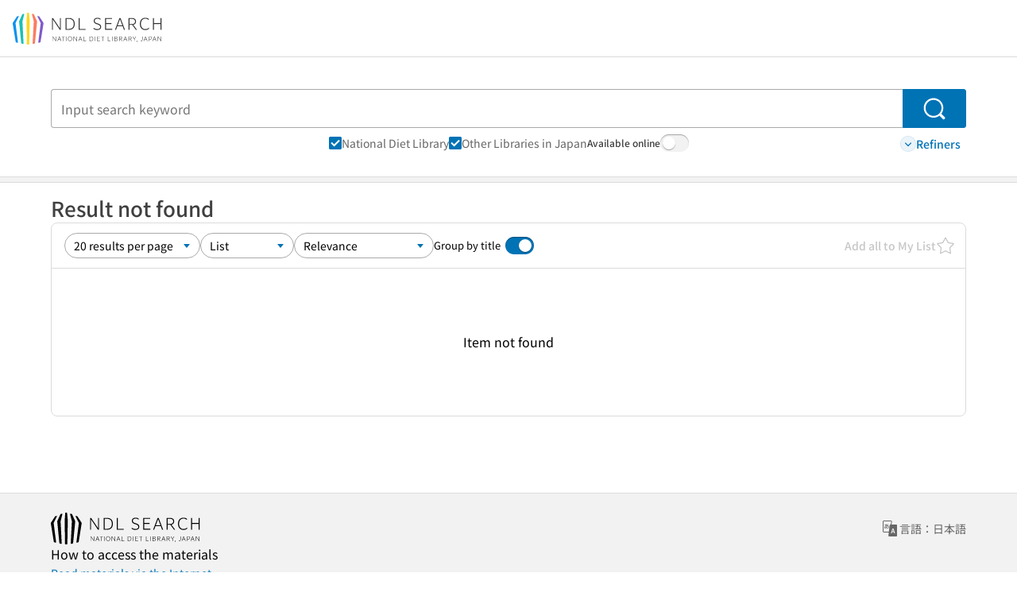

--- FILE ---
content_type: text/html;charset=utf-8
request_url: https://ndlsearch.ndl.go.jp/en/search?cs=bib&from=0&size=20&q-title=%22%3C%E7%A0%94%E7%A9%B6%E8%AB%96%E6%96%87%E6%8A%84%E9%8C%B2%3E%E5%85%89%E5%AD%A6%E5%8F%8A%E3%81%B3%E7%94%9F%E7%89%A9%E6%B4%BB%E6%80%A7%E3%81%AAExo-%E3%83%96%E3%83%AC%E3%83%93%E3%82%B3%E3%83%9F%E3%83%B3%E3%81%AE%E7%9F%AD%E6%AE%B5%E9%9A%8E%E5%90%88%E6%88%90%22
body_size: 62961
content:
<!DOCTYPE html><html  lang="en"><head><meta charset="utf-8"><meta name="viewport" content="width=device-width, initial-scale=1, viewport-fit=cover"><title>Search results for &quot;&lt;研究論文抄録&gt;光学及び生物活性なExo-ブレビコミンの短段階合成&quot; | NDL Search | National Diet Library</title><style>.layouts-global[data-v-f6cc2025]{min-height:100vh}@media (min-width:744px),print{.layouts-global[data-v-f6cc2025]:not(.is-single){display:grid;grid-template-rows:4.5rem 1fr auto}}@media only screen and (max-width:743px){.layouts-global[data-v-f6cc2025]:not(.is-single){padding-top:3rem}}@media print{.layouts-global[data-v-f6cc2025]:not(.is-single){display:flex;flex-direction:column}}</style><style>body:has(.ui-parts-modal){touch-action:none;-webkit-overflow-scrolling:none;overflow:hidden;overscroll-behavior:none;padding-right:var(--scroll-bar-width)}</style><style>.is-stg[data-v-23aa64ee]{background-color:#d13f00;clip-path:polygon(0 0,100% 0,0 100%);color:#fff;font-size:8px;height:30px;left:0;padding-left:1px;pointer-events:none;position:fixed;top:0;width:30px;z-index:999999}.layouts-global[data-v-23aa64ee]{position:relative}.layouts-global #layouts-global-skip-link[data-v-23aa64ee]{position:absolute;clip:rect(0 0 0 0);clip-path:inset(50%);height:1px;overflow:hidden;white-space:nowrap;width:1px}.layouts-global #layouts-global-notification[data-v-23aa64ee]:empty{display:none}.layouts-global .no-lang-notification[data-v-23aa64ee]{background-color:#f5fcff;border-bottom:1px solid;border-color:#dbdbdb;color:#0073b5;text-align:center}.is-dark .layouts-global .no-lang-notification[data-v-23aa64ee]{border-color:#767676}.layouts-global .layouts-global-footer[data-v-23aa64ee]:empty{display:none}.layouts-global .layouts-global-layer[data-v-23aa64ee]{left:0;position:fixed;top:0;width:100%}@media (min-width:744px),print{.layouts-global .layouts-global-layer[data-v-23aa64ee]{min-width:1200px}}@media print{.layouts-global .layouts-global-layer[data-v-23aa64ee]{min-width:100%!important}}.layouts-global #main-overlay:not(:empty)+.layouts-global-main[data-v-23aa64ee]{display:none}.layouts-global #main-overlay[data-v-23aa64ee]{background-color:#fcfcfc;height:100%;z-index:800}.is-dark .layouts-global #main-overlay[data-v-23aa64ee]{background-color:#404040}.layouts-global #main-overlay[data-v-23aa64ee]:empty{display:none}.layouts-global #layer-scroll-back[data-v-23aa64ee]{z-index:900}.layouts-global #layer-scroll-back[data-v-23aa64ee]:empty{display:none}.layouts-global #layer-modal[data-v-23aa64ee]{z-index:1000}.layouts-global #layer-float[data-v-23aa64ee]{z-index:1100}.layouts-global #layer-notification[data-v-23aa64ee]{z-index:9999}.layouts-global #layer-loading[data-v-23aa64ee]{z-index:99999}</style><style>.global-header[data-v-8747e555]{background-color:#fff;z-index:810}.is-dark .global-header[data-v-8747e555]{background-color:#000}@media (min-width:744px),print{.global-header[data-v-8747e555]{border-bottom:1px solid;gap:1rem;padding-left:1rem;padding-right:1rem}.global-header.is-top-page[data-v-8747e555]{border-color:#fff}.is-dark .global-header.is-top-page[data-v-8747e555]{border-color:#000}.global-header[data-v-8747e555]:not(.is-top-page){border-color:#dbdbdb}.is-dark .global-header[data-v-8747e555]:not(.is-top-page){border-color:#767676}}@media only screen and (max-width:743px){.global-header[data-v-8747e555]{left:0;right:0;top:0;width:100vw}.global-header.is-top-page[data-v-8747e555]{position:absolute}.global-header.show-menu[data-v-8747e555],.global-header.show-search[data-v-8747e555],.global-header[data-v-8747e555]:not(.is-top-page){box-shadow:0 1px 8px #0000003d;position:fixed!important}.global-header-search[data-v-8747e555]{padding-left:1rem;padding-right:1rem;width:100%}}.global-header-search.pages-search-keyword[data-v-8747e555]{padding-bottom:1.5rem;padding-top:1.5rem}@media only screen and (max-width:743px){.global-header-mobile[data-v-8747e555]{background-color:#fff;height:3rem;width:100%;z-index:100}.is-dark .global-header-mobile[data-v-8747e555]{background-color:#000}}.global-header-mobile-menu[data-v-8747e555]{z-index:90}.v-enter-to[data-v-8747e555]{transform:translateY(0);transition:transform .25s ease-out}.v-enter-from[data-v-8747e555],.v-leave-to[data-v-8747e555]{transform:translateY(-100%)}.v-leave-to[data-v-8747e555]{transition:transform .25s ease-out}.v-leave-from[data-v-8747e555]{transform:translateY(0)}</style><style>.base-layout-row[data-v-99ea7693]{display:flex;flex-direction:row}.base-layout-row[horizontal-align=left][data-v-99ea7693]{justify-content:flex-start}.base-layout-row[horizontal-align=center][data-v-99ea7693]{justify-content:center}.base-layout-row[horizontal-align=right][data-v-99ea7693]{justify-content:flex-end}.base-layout-row[horizontal-align=split][data-v-99ea7693]{justify-content:space-between}.base-layout-row[vertical-align=top][data-v-99ea7693]{align-items:flex-start}.base-layout-row[vertical-align=middle][data-v-99ea7693]{align-items:center}.base-layout-row[vertical-align=bottom][data-v-99ea7693]{align-items:flex-end}.base-layout-row[vertical-align=split][data-v-99ea7693]{align-items:space-between}.base-layout-row[vertical-align=stretch][data-v-99ea7693]{align-items:stretch}.base-layout-row[direction=column][data-v-99ea7693]{align-items:stretch;flex-direction:column}@media only screen and (max-width:743px){.base-layout-row[mobile-direction=column][data-v-99ea7693]{align-items:stretch;flex-direction:column}.base-layout-row[mobile-direction=column-reverse][data-v-99ea7693]{flex-direction:column-reverse}.base-layout-row[mobile-horizontal-align=left][data-v-99ea7693]{justify-content:flex-start}.base-layout-row[mobile-horizontal-align=center][data-v-99ea7693]{justify-content:center}.base-layout-row[mobile-horizontal-align=right][data-v-99ea7693]{justify-content:flex-end}.base-layout-row[mobile-horizontal-align=split][data-v-99ea7693]{justify-content:space-between}.base-layout-row[mobile-vertical-align=top][data-v-99ea7693]{align-items:flex-start}}</style><style>.base-heading[data-v-6609c3c6]{color:#404040}.is-dark .base-heading[data-v-6609c3c6]{color:#fcfcfc}.base-heading.is-h1[data-v-6609c3c6]{font-feature-settings:"palt";font-size:2rem;font-weight:300;line-height:1.4}.is-mina .base-heading.is-h1[data-v-6609c3c6]{font-size:2.125rem}@media only screen and (max-width:743px){.base-heading.is-mobile-h1[data-v-6609c3c6]{font-feature-settings:"palt";font-size:2rem;font-weight:300;line-height:1.4}.is-mina .base-heading.is-mobile-h1[data-v-6609c3c6]{font-size:2.125rem}}.base-heading.is-h2[data-v-6609c3c6]{font-feature-settings:"palt";font-size:1.625rem;font-weight:500;line-height:1.4}.is-mina .base-heading.is-h2[data-v-6609c3c6]{font-size:1.875rem}@media only screen and (max-width:743px){.base-heading.is-mobile-h2[data-v-6609c3c6]{font-feature-settings:"palt";font-size:1.625rem;font-weight:500;line-height:1.4}.is-mina .base-heading.is-mobile-h2[data-v-6609c3c6]{font-size:1.875rem}}.base-heading.is-h3[data-v-6609c3c6]{font-feature-settings:"palt";font-size:1.375rem;font-weight:500;line-height:1.4}.is-mina .base-heading.is-h3[data-v-6609c3c6]{font-size:1.625rem}@media only screen and (max-width:743px){.base-heading.is-mobile-h3[data-v-6609c3c6]{font-feature-settings:"palt";font-size:1.375rem;font-weight:500;line-height:1.4}.is-mina .base-heading.is-mobile-h3[data-v-6609c3c6]{font-size:1.625rem}}.base-heading.is-h4[data-v-6609c3c6]{font-feature-settings:"palt";font-size:1.125rem;font-weight:700;line-height:1.4}.is-mina .base-heading.is-h4[data-v-6609c3c6]{font-size:1.375rem}@media only screen and (max-width:743px){.base-heading.is-mobile-h4[data-v-6609c3c6]{font-feature-settings:"palt";font-size:1.125rem;font-weight:700;line-height:1.4}.is-mina .base-heading.is-mobile-h4[data-v-6609c3c6]{font-size:1.375rem}}.base-heading.is-h5[data-v-6609c3c6]{font-feature-settings:"palt";font-size:1rem;font-weight:700;line-height:1.4}.is-mina .base-heading.is-h5[data-v-6609c3c6]{font-size:1.125rem}@media only screen and (max-width:743px){.base-heading.is-mobile-h5[data-v-6609c3c6]{font-feature-settings:"palt";font-size:1rem;font-weight:700;line-height:1.4}.is-mina .base-heading.is-mobile-h5[data-v-6609c3c6]{font-size:1.125rem}}.base-heading.is-h6[data-v-6609c3c6]{font-feature-settings:"palt";font-size:.875rem;font-weight:700;line-height:1.4}.is-mina .base-heading.is-h6[data-v-6609c3c6]{font-size:1rem}@media only screen and (max-width:743px){.base-heading.is-mobile-h6[data-v-6609c3c6]{font-feature-settings:"palt";font-size:.875rem;font-weight:700;line-height:1.4}.is-mina .base-heading.is-mobile-h6[data-v-6609c3c6]{font-size:1rem}}.base-heading.is-headline[data-v-6609c3c6]{font-feature-settings:"palt";font-size:1.125rem;font-weight:500;line-height:1.4}.is-mina .base-heading.is-headline[data-v-6609c3c6]{font-size:1.25rem}@media only screen and (max-width:743px){.base-heading.is-mobile-headline[data-v-6609c3c6]{font-feature-settings:"palt";font-size:1.125rem;font-weight:500;line-height:1.4}.is-mina .base-heading.is-mobile-headline[data-v-6609c3c6]{font-size:1.25rem}}.base-heading.is-headline-s[data-v-6609c3c6]{font-feature-settings:"palt";font-size:.875rem;font-weight:700;line-height:1.4}.is-mina .base-heading.is-headline-s[data-v-6609c3c6]{font-size:1rem}@media only screen and (max-width:743px){.base-heading.is-mobile-headline-s[data-v-6609c3c6]{font-feature-settings:"palt";font-size:.875rem;font-weight:700;line-height:1.4}.is-mina .base-heading.is-mobile-headline-s[data-v-6609c3c6]{font-size:1rem}}.base-heading.is-image[data-v-6609c3c6]{line-height:0}</style><style>.ui-parts-logo[data-v-cd361706]{display:block}@media (min-width:744px),print{.ui-parts-logo[data-v-cd361706]{height:2.5rem}}@media only screen and (max-width:743px){.ui-parts-logo[data-v-cd361706]{min-height:1.25rem}}.ui-parts-logo.footer[data-v-cd361706],.ui-parts-logo.header[data-v-cd361706]{height:2.5rem}@media only screen and (max-width:743px){.ui-parts-logo.header[data-v-cd361706]{height:2.5rem}}@media (min-width:744px),print{.ui-parts-logo.hero[data-v-cd361706]{height:4.5rem}}@media only screen and (max-width:743px){.ui-parts-logo.hero[data-v-cd361706]{width:18.75rem}}</style><style>.ui-parts-button-icon[data-v-a0d42431]{background-color:transparent;color:inherit;min-height:auto!important;padding:0!important}</style><style>.base-button[data-v-1c01abbe]{align-items:center;border-radius:3px;border-style:solid;border-width:0;display:inline-flex;flex-direction:row;justify-content:center}.base-button[data-v-1c01abbe]:not(.is-button-like){cursor:pointer}.base-button[size=small][data-v-1c01abbe]{font-size:.875rem;font-weight:500;line-height:1.4;min-height:2rem;padding:.3125rem .6875rem}.is-mina .base-button[size=small][data-v-1c01abbe]{font-size:1rem}.base-button[size=medium][data-v-1c01abbe]{font-size:1rem;font-weight:500;line-height:1.4;min-height:2.75rem;padding:.5625rem .9375rem}.is-mina .base-button[size=medium][data-v-1c01abbe]{font-size:1.125rem}.base-button.is-text-button[data-v-1c01abbe]{padding:.25rem .375rem}.base-button[class*=is-][data-v-1c01abbe]{border-width:1px}.base-button[data-v-1c01abbe]:hover{text-decoration:none}.base-button[data-v-1c01abbe]:disabled{cursor:default;pointer-events:none}.base-button[multiple-lines][data-v-1c01abbe]{flex-direction:column;row-gap:0}.base-button.is-fill-primary[data-v-1c01abbe]{background-color:#0073b5;border-color:#0073b5;color:#fff}.base-button.is-fill-primary[data-v-1c01abbe]:focus,.base-button.is-fill-primary[data-v-1c01abbe]:hover{background-color:#005382;border-color:#005382}.base-button.is-fill-primary[data-v-1c01abbe]:disabled{background-color:#c7c7c7;border-color:#c7c7c7}.is-dark .base-button.is-fill-primary[data-v-1c01abbe]{background-color:#0073b5;border-color:#0073b5;color:#000}.is-dark .base-button.is-fill-primary[data-v-1c01abbe]:hover{background-color:#00639c;border-color:#0962ad}.is-dark .base-button.is-fill-primary[data-v-1c01abbe]:disabled{background-color:#aaa;border-color:#aaa}@media only screen and (max-width:743px){.base-button.is-mobile-fill-primary[data-v-1c01abbe]{background-color:#0073b5;border-color:#0073b5;color:#fff}.base-button.is-mobile-fill-primary[data-v-1c01abbe]:focus,.base-button.is-mobile-fill-primary[data-v-1c01abbe]:hover{background-color:#005382;border-color:#005382}.base-button.is-mobile-fill-primary[data-v-1c01abbe]:disabled{background-color:#c7c7c7;border-color:#c7c7c7}.is-dark .base-button.is-mobile-fill-primary[data-v-1c01abbe]{background-color:#0073b5;border-color:#0073b5;color:#000}.is-dark .base-button.is-mobile-fill-primary[data-v-1c01abbe]:hover{background-color:#00639c;border-color:#0962ad}.is-dark .base-button.is-mobile-fill-primary[data-v-1c01abbe]:disabled{background-color:#aaa;border-color:#aaa}}.base-button.is-fill-secondary[data-v-1c01abbe]{background-color:#f9851f;border-color:#f9851f;color:#fff}.base-button.is-fill-secondary[data-v-1c01abbe]:focus,.base-button.is-fill-secondary[data-v-1c01abbe]:hover{background-color:#df6c06;border-color:#df6c06}.base-button.is-fill-secondary[data-v-1c01abbe]:disabled{background-color:#c7c7c7;border-color:#c7c7c7}.is-dark .base-button.is-fill-secondary[data-v-1c01abbe]{color:#000}.is-dark .base-button.is-fill-secondary[data-v-1c01abbe],.is-dark .base-button.is-fill-secondary[data-v-1c01abbe]:hover{background-color:#f9851f;border-color:#f9851f}.is-dark .base-button.is-fill-secondary[data-v-1c01abbe]:disabled{background-color:#aaa;border-color:#aaa}@media only screen and (max-width:743px){.base-button.is-mobile-fill-secondary[data-v-1c01abbe]{background-color:#f9851f;border-color:#f9851f;color:#fff}.base-button.is-mobile-fill-secondary[data-v-1c01abbe]:focus,.base-button.is-mobile-fill-secondary[data-v-1c01abbe]:hover{background-color:#df6c06;border-color:#df6c06}.base-button.is-mobile-fill-secondary[data-v-1c01abbe]:disabled{background-color:#c7c7c7;border-color:#c7c7c7}.is-dark .base-button.is-mobile-fill-secondary[data-v-1c01abbe]{background-color:#f9851f;border-color:#f9851f;color:#000}.is-dark .base-button.is-mobile-fill-secondary[data-v-1c01abbe]:hover{background-color:#f9851f;border-color:#f9851f}.is-dark .base-button.is-mobile-fill-secondary[data-v-1c01abbe]:disabled{background-color:#aaa;border-color:#aaa}}.base-button.is-outline-primary[data-v-1c01abbe]{background-color:#f5fcff;border-color:#0073b5;color:#0073b5}.base-button.is-outline-primary[data-v-1c01abbe]:focus,.base-button.is-outline-primary[data-v-1c01abbe]:hover{background-color:#ebf9ff}.base-button.is-outline-primary[data-v-1c01abbe]:disabled{background-color:#fff;border-color:#c7c7c7;color:#c7c7c7}.is-dark .base-button.is-outline-primary[data-v-1c01abbe]{background-color:#f5fcff;border-color:#0073b5;color:#0073b5}.is-dark .base-button.is-outline-primary[data-v-1c01abbe]:hover{background-color:#ebf9ff}.is-dark .base-button.is-outline-primary[data-v-1c01abbe]:disabled{background-color:#000;border-color:#aaa;color:#aaa}@media only screen and (max-width:743px){.base-button.is-mobile-outline-primary[data-v-1c01abbe]{background-color:#f5fcff;border-color:#0073b5;color:#0073b5}.base-button.is-mobile-outline-primary[data-v-1c01abbe]:focus,.base-button.is-mobile-outline-primary[data-v-1c01abbe]:hover{background-color:#ebf9ff}.base-button.is-mobile-outline-primary[data-v-1c01abbe]:disabled{background-color:#fff;border-color:#c7c7c7;color:#c7c7c7}.is-dark .base-button.is-mobile-outline-primary[data-v-1c01abbe]{background-color:#f5fcff;border-color:#0073b5;color:#0073b5}.is-dark .base-button.is-mobile-outline-primary[data-v-1c01abbe]:hover{background-color:#ebf9ff}.is-dark .base-button.is-mobile-outline-primary[data-v-1c01abbe]:disabled{background-color:#000;border-color:#aaa;color:#aaa}}.base-button.is-outline-secondary[data-v-1c01abbe]{background-color:#fffbf2;border-color:#f9851f;color:#d13f00}.base-button.is-outline-secondary[data-v-1c01abbe]:focus,.base-button.is-outline-secondary[data-v-1c01abbe]:hover{background-color:#fff8e8}.base-button.is-outline-secondary[data-v-1c01abbe]:disabled{background-color:#fff;border-color:#c7c7c7;color:#c7c7c7}.is-dark .base-button.is-outline-secondary[data-v-1c01abbe]{background-color:#fffbf2;border-color:#f9851f;color:#d13f00}.is-dark .base-button.is-outline-secondary[data-v-1c01abbe]:hover{background-color:#fff8e8}.is-dark .base-button.is-outline-secondary[data-v-1c01abbe]:disabled{background-color:#000;border-color:#aaa;color:#aaa}@media only screen and (max-width:743px){.base-button.is-mobile-outline-secondary[data-v-1c01abbe]{background-color:#fffbf2;border-color:#f9851f;color:#d13f00}.base-button.is-mobile-outline-secondary[data-v-1c01abbe]:focus,.base-button.is-mobile-outline-secondary[data-v-1c01abbe]:hover{background-color:#fff8e8}.base-button.is-mobile-outline-secondary[data-v-1c01abbe]:disabled{background-color:#fff;border-color:#c7c7c7;color:#c7c7c7}.is-dark .base-button.is-mobile-outline-secondary[data-v-1c01abbe]{background-color:#fffbf2;border-color:#f9851f;color:#d13f00}.is-dark .base-button.is-mobile-outline-secondary[data-v-1c01abbe]:hover{background-color:#fff8e8}.is-dark .base-button.is-mobile-outline-secondary[data-v-1c01abbe]:disabled{background-color:#000;border-color:#aaa;color:#aaa}}.base-button.is-outline-option[data-v-1c01abbe]{background-color:transparent;border-color:#666;color:#666}.base-button.is-outline-option[data-v-1c01abbe]:focus,.base-button.is-outline-option[data-v-1c01abbe]:hover{background-color:#f2f2f2}.base-button.is-outline-option[data-v-1c01abbe]:disabled{background-color:#fff;border-color:#c7c7c7;color:#c7c7c7}.is-dark .base-button.is-outline-option[data-v-1c01abbe]{background-color:transparent;border-color:#f2f2f2;color:#f2f2f2}.is-dark .base-button.is-outline-option[data-v-1c01abbe]:hover{background-color:#666}.is-dark .base-button.is-outline-option[data-v-1c01abbe]:disabled{background-color:#000;border-color:#aaa;color:#aaa}@media only screen and (max-width:743px){.base-button.is-mobile-outline-option[data-v-1c01abbe]{background-color:transparent;border-color:#666;color:#666}.base-button.is-mobile-outline-option[data-v-1c01abbe]:focus,.base-button.is-mobile-outline-option[data-v-1c01abbe]:hover{background-color:#f2f2f2}.base-button.is-mobile-outline-option[data-v-1c01abbe]:disabled{background-color:#fff;border-color:#c7c7c7;color:#c7c7c7}.is-dark .base-button.is-mobile-outline-option[data-v-1c01abbe]{background-color:transparent;border-color:#f2f2f2;color:#f2f2f2}.is-dark .base-button.is-mobile-outline-option[data-v-1c01abbe]:hover{background-color:#666}.is-dark .base-button.is-mobile-outline-option[data-v-1c01abbe]:disabled{background-color:#000;border-color:#aaa;color:#aaa}}.base-button.is-outline-danger[data-v-1c01abbe]{background-color:#fff7f7;border-color:#d13f00;color:#d13f00}.base-button.is-outline-danger[data-v-1c01abbe]:disabled{background-color:#fff;border-color:#c7c7c7;color:#c7c7c7}@media only screen and (max-width:743px){.base-button.is-mobile-outline-danger[data-v-1c01abbe]{background-color:#fff7f7;border-color:#d13f00;color:#d13f00}.base-button.is-mobile-outline-danger[data-v-1c01abbe]:disabled{background-color:#fff;border-color:#c7c7c7;color:#c7c7c7}}.base-button.is-text-button[data-v-1c01abbe]{background-color:transparent;border-color:transparent;color:#0073b5}.base-button.is-text-button[data-v-1c01abbe]:focus,.base-button.is-text-button[data-v-1c01abbe]:hover{background-color:#f0f8ff;border-color:transparent}.base-button.is-text-button[data-v-1c01abbe]:disabled{border-color:transparent;color:#c7c7c7}.is-dark .base-button.is-text-button[data-v-1c01abbe]{background-color:transparent;border-color:transparent;color:#0073b5}.is-dark .base-button.is-text-button[data-v-1c01abbe]:hover{background-color:#f0f8ff;border-color:transparent}.is-dark .base-button.is-text-button[data-v-1c01abbe]:disabled{border-color:transparent;color:#aaa}@media only screen and (max-width:743px){.base-button.is-mobile-text-button[data-v-1c01abbe]{background-color:transparent;border-color:transparent;color:#0073b5}.base-button.is-mobile-text-button[data-v-1c01abbe]:focus,.base-button.is-mobile-text-button[data-v-1c01abbe]:hover{background-color:#f0f8ff;border-color:transparent}.base-button.is-mobile-text-button[data-v-1c01abbe]:disabled{border-color:transparent;color:#c7c7c7}.is-dark .base-button.is-mobile-text-button[data-v-1c01abbe]{background-color:transparent;border-color:transparent;color:#0073b5}.is-dark .base-button.is-mobile-text-button[data-v-1c01abbe]:hover{background-color:#f0f8ff;border-color:transparent}.is-dark .base-button.is-mobile-text-button[data-v-1c01abbe]:disabled{border-color:transparent;color:#aaa}}.base-button.is-text-button-option[data-v-1c01abbe]{background-color:transparent;border-color:transparent;color:#666}.base-button.is-text-button-option[data-v-1c01abbe]:focus,.base-button.is-text-button-option[data-v-1c01abbe]:hover{background-color:#f2f2f2;border-color:transparent}.base-button.is-text-button-option[data-v-1c01abbe]:disabled{border-color:transparent;color:#c7c7c7}.is-dark .base-button.is-text-button-option[data-v-1c01abbe]{background-color:transparent;border-color:transparent;color:#f2f2f2}.is-dark .base-button.is-text-button-option[data-v-1c01abbe]:hover{background-color:#666;border-color:transparent}.is-dark .base-button.is-text-button-option[data-v-1c01abbe]:disabled{border-color:transparent;color:#aaa}@media only screen and (max-width:743px){.base-button.is-mobile-text-button-option[data-v-1c01abbe]{background-color:transparent;border-color:transparent;color:#666}.base-button.is-mobile-text-button-option[data-v-1c01abbe]:focus,.base-button.is-mobile-text-button-option[data-v-1c01abbe]:hover{background-color:#f2f2f2;border-color:transparent}.base-button.is-mobile-text-button-option[data-v-1c01abbe]:disabled{border-color:transparent;color:#c7c7c7}.is-dark .base-button.is-mobile-text-button-option[data-v-1c01abbe]{background-color:transparent;border-color:transparent;color:#f2f2f2}.is-dark .base-button.is-mobile-text-button-option[data-v-1c01abbe]:hover{background-color:#666;border-color:transparent}.is-dark .base-button.is-mobile-text-button-option[data-v-1c01abbe]:disabled{border-color:transparent;color:#aaa}}.base-button.is-fill-info[data-v-1c01abbe]{background-color:#f7f7f7;border-color:#ccc;color:#000}.base-button.is-fill-info[data-v-1c01abbe]:focus,.base-button.is-fill-info[data-v-1c01abbe]:hover{background-color:#f7f7f7;border-color:#aaa}.base-button.is-fill-info[data-v-1c01abbe]:disabled{background-color:#c7c7c7;border-color:#c7c7c7;color:#fff}.is-dark .base-button.is-fill-info[data-v-1c01abbe]{background-color:#f7f7f7;border-color:#ccc;color:#000}.is-dark .base-button.is-fill-info[data-v-1c01abbe]:hover{background-color:#f7f7f7;border-color:#aaa}.is-dark .base-button.is-fill-info[data-v-1c01abbe]:disabled{background-color:#aaa;border-color:#aaa;color:#000}@media only screen and (max-width:743px){.base-button.is-mobile-fill-info[data-v-1c01abbe]{background-color:#f7f7f7;border-color:#ccc;color:#000}.base-button.is-mobile-fill-info[data-v-1c01abbe]:focus,.base-button.is-mobile-fill-info[data-v-1c01abbe]:hover{background-color:#f7f7f7;border-color:#aaa}.base-button.is-mobile-fill-info[data-v-1c01abbe]:disabled{background-color:#c7c7c7;border-color:#c7c7c7;color:#fff}.is-dark .base-button.is-mobile-fill-info[data-v-1c01abbe]{background-color:#f7f7f7;border-color:#ccc;color:#000}.is-dark .base-button.is-mobile-fill-info[data-v-1c01abbe]:hover{background-color:#f7f7f7;border-color:#aaa}.is-dark .base-button.is-mobile-fill-info[data-v-1c01abbe]:disabled{background-color:#aaa;border-color:#aaa;color:#000}}.base-button.is-button-like[data-v-1c01abbe]{background-color:#f2f2f2;border-color:#c7c7c7;color:#666}.is-dark .base-button.is-button-like[data-v-1c01abbe]{background-color:#f2f2f2;border-color:#aaa;color:#f2f2f2}@media only screen and (max-width:743px){.base-button.is-mobile-button-like[data-v-1c01abbe]{background-color:#f2f2f2;border-color:#c7c7c7;color:#666}.is-dark .base-button.is-mobile-button-like[data-v-1c01abbe]{background-color:#f2f2f2;border-color:#aaa;color:#f2f2f2}}</style><style>@media (min-width:744px),print{.search[data-v-dd1b2bd2]{padding-bottom:6rem;padding-top:2.5rem}}@media only screen and (max-width:743px){.search[data-v-dd1b2bd2]{padding-bottom:3rem;padding-top:1.25rem}}@media print{.search[data-v-dd1b2bd2]{padding-bottom:1rem;padding-top:1rem}}</style><style>.message-dialog-container[data-v-388e1170]{align-items:center;background-color:#0006;display:flex;height:100%;justify-content:center;left:0;overflow:hidden;position:absolute;position:fixed;top:0;width:100%;z-index:200}.message-dialog-container .message-dialog[data-v-388e1170]{background:#eee;border-radius:3px;display:flex;flex-direction:column;max-height:240px;max-width:330px;min-width:300px;overflow:auto;position:relative}.message-dialog-container .message-dialog .message-dialog-header[data-v-388e1170]{background-color:#fff;color:#444;display:flex;font-weight:700;justify-content:space-between;line-height:2rem;min-height:auto;padding:0 12px;position:relative;width:100%}.message-dialog-container .message-dialog .message-dialog-header .close-message-dialog-button[data-v-388e1170]{background-image:url("data:image/svg+xml;charset=utf-8,%3Csvg xmlns='http://www.w3.org/2000/svg' viewBox='0 0 24 24'%3E%3Cpath d='M12 4a8 8 0 1 0 8 8 8 8 0 0 0-8-8m0 15a7 7 0 1 1 7-7 7 7 0 0 1-7 7m3.33-11L12 11.33 8.67 8 8 8.67 11.33 12 8 15.33l.67.67L12 12.67 15.33 16l.67-.67L12.67 12 16 8.67z' style='fill:%23666;fill-rule:evenodd'/%3E%3C/svg%3E");background-position:50%;background-repeat:no-repeat;background-size:24px 24px;height:2rem;width:2rem}.message-dialog-container .message-dialog .message-dialog-body[data-v-388e1170]{background:#eee;box-sizing:border-box;flex-direction:column;overflow:auto;padding:16px}.message-dialog-container .message-dialog .ok-button-area[data-v-388e1170]{display:flex;justify-content:center;padding-bottom:1rem}.message-dialog-container .message-dialog .ok-button-area .ok-button[data-v-388e1170]{width:70%}</style><style>.global-footer[data-v-a6bf0a44]{border-color:currentcolor #dbdbdb #dbdbdb;border-top:1px solid #dbdbdb}.is-dark .global-footer[data-v-a6bf0a44]{border-color:#767676}@media (min-width:744px),print{.global-footer[data-v-a6bf0a44]{display:grid;grid-template-rows:auto minmax(2.5rem,auto);padding:1.5rem 4rem}.global-footer[data-v-a6bf0a44]>*{margin:auto;max-width:1152px;width:100%}}@media print,print and (min-width:744px){.global-footer[data-v-a6bf0a44]>*{width:100%!important}}@media only screen and (max-width:743px){.global-footer[data-v-a6bf0a44]{padding:.5rem 1rem 1rem}}.global-footer a[data-v-a6bf0a44]{color:#666}.is-dark .global-footer a[data-v-a6bf0a44]{color:#f2f2f2}@media screen and (max-width:460px){.global-footer-headline[data-v-a6bf0a44]{flex-direction:column-reverse!important}}@media only screen and (max-width:743px){.global-footer-headline[data-v-a6bf0a44]{align-items:stretch!important}}.global-footer-language[data-v-a6bf0a44]{cursor:pointer}@media only screen and (max-width:743px){.global-footer-language[data-v-a6bf0a44]{padding-bottom:.5rem}}</style><style>.base-layout-column[data-v-651af461]{display:flex;flex-direction:column}.base-layout-column[horizontal-align=left][data-v-651af461]{align-items:flex-start;text-align:left}.base-layout-column[horizontal-align=center][data-v-651af461]{align-items:center;text-align:center}.base-layout-column[horizontal-align=right][data-v-651af461]{align-items:flex-end;text-align:right}.base-layout-column[horizontal-align=stretch][data-v-651af461]{align-items:stretch}@media only screen and (max-width:743px){.base-layout-column[mobile-align=left][data-v-651af461]{align-items:flex-start;text-align:left}.base-layout-column[mobile-align=center][data-v-651af461]{align-items:center;text-align:center}.base-layout-column[mobile-align=right][data-v-651af461]{align-items:flex-end;text-align:right}.base-layout-column[mobile-align=stretch][data-v-651af461]{align-items:stretch}.base-layout-column[mobile-align=split][data-v-651af461]{justify-content:space-between}.base-layout-column[mobile-direction=row][data-v-651af461]{flex-direction:row}.base-layout-column[mobile-direction=row][vertical-align=top][data-v-651af461]{align-items:flex-start}.base-layout-column[mobile-direction=row][vertical-align=middle][data-v-651af461]{align-items:center}.base-layout-column[mobile-direction=row][vertical-align=bottom][data-v-651af461]{align-items:flex-end}}</style><style>.global-footer-nav-sns-external[data-v-f7b521cf]{padding:.25rem 2px}</style><style>.global-footer-copyright a[data-v-8f172f19]{color:#666}.is-dark .global-footer-copyright a[data-v-8f172f19]{color:#f2f2f2}.global-footer-copyright .page-number-label[data-v-8f172f19]{background-color:#fcfcfc;border-radius:.25rem;margin-right:2rem;padding:2px .25rem}.is-dark .global-footer-copyright .page-number-label[data-v-8f172f19]{background-color:#404040}</style><style>.base-separator[data-v-856dde95]{display:inline-block}.base-separator[color=separator][data-v-856dde95]{background-color:#dbdbdb}.base-separator[color=text-box-border][data-v-856dde95]{background-color:#aaa}</style><style>body:has(.ui-parts-modal) .scroll-back-button{right:calc(var(--scroll-bar-width) + 1rem)}</style><style>.fadezoom-enter-active[data-v-5a017d51]{transition-duration:.25s!important;transition-timing-function:cubic-bezier(.4,0,.2,1)!important}.fadezoom-leave-active[data-v-5a017d51]{transition-duration:.2s!important;transition-timing-function:cubic-bezier(.4,0,.2,1)!important}.fadezoom-enter-from[data-v-5a017d51],.fadezoom-leave-to[data-v-5a017d51]{opacity:0;transform:scale(0)}.scroll-back-button[data-v-5a017d51]{-webkit-appearance:none;-moz-appearance:none;appearance:none;bottom:1rem;cursor:pointer;position:fixed;right:1rem;z-index:790;-webkit-tap-highlight-color:transparent;background-color:#0073b5;border:none;border-radius:15%;color:#fff;height:60px;margin:auto;transition-duration:.2s;transition-property:transform,background-color,border-radius,opacity;width:60px}.is-dark .scroll-back-button[data-v-5a017d51]{background-color:#0073b5;color:#000}@media (hover:hover){.scroll-back-button[data-v-5a017d51]:hover{background-color:#555;border-radius:50%;transition-duration:.15s}}.scrolling-top[data-v-5a017d51]{background-color:#555;border-radius:50%;transition-duration:.15s}</style><style>.global-loading-screen-mask[data-v-fcfb8486]{background-color:#fff;height:100vh;opacity:.5;width:100%}.is-dark .global-loading-screen-mask[data-v-fcfb8486]{background-color:#000}.ui-parts-progress-bar[data-v-fcfb8486]{left:0;position:fixed;top:0;width:100%}.fade-enter-active[data-v-fcfb8486]{transition:opacity .15s linear}.fade-leave-active[data-v-fcfb8486]{transition:opacity .15s linear .15s}.fade-enter-from[data-v-fcfb8486],.fade-leave-to[data-v-fcfb8486]{opacity:0}</style><style>.privacy-confirmation[data-v-c3c908ed]{background-color:#fff;bottom:.5rem;box-shadow:0 1px 8px #0000003d;display:grid;gap:1rem;grid-template-rows:auto auto 1fr;left:.5rem;max-height:calc(100dvh - 1rem);padding:1.5rem 0 0;position:fixed;width:33.75rem}.privacy-confirmation[data-v-c3c908ed]>*{padding:0 1.5rem}@media only screen and (max-width:743px){.privacy-confirmation .privacy-confirmation-heading[data-v-c3c908ed]{font-feature-settings:"palt";font-size:.875rem;font-weight:700;line-height:1.4}.is-mina .privacy-confirmation .privacy-confirmation-heading[data-v-c3c908ed]{font-size:1rem}}.privacy-confirmation .details[data-v-c3c908ed]{overflow-y:auto}@media only screen and (max-width:743px){.privacy-confirmation[data-v-c3c908ed],.privacy-confirmation .details[data-v-c3c908ed]{gap:.5rem}}.privacy-confirmation .privacy-confirmation-msg[data-v-c3c908ed]{margin-bottom:-16px}@media only screen and (max-width:743px){.privacy-confirmation .privacy-confirmation-msg[data-v-c3c908ed]{font-size:.75rem;font-weight:500;line-height:1.4;margin-bottom:0;overflow-y:auto}.is-mina .privacy-confirmation .privacy-confirmation-msg[data-v-c3c908ed]{font-size:.875rem}}.privacy-confirmation .details[data-v-c3c908ed]{background-color:#fcfcfc;border-color:currentcolor #dbdbdb #dbdbdb;border-top:1px solid #dbdbdb;margin-bottom:-16px;padding-top:1rem}.is-dark .privacy-confirmation .details[data-v-c3c908ed]{background-color:#404040;border-color:#767676}@media only screen and (max-width:743px){.privacy-confirmation .details[data-v-c3c908ed]{overflow-y:auto;padding-top:.5rem}}.privacy-confirmation .privacy-confirmation-mobile-detail-button[data-v-c3c908ed]{font-size:.75rem;font-weight:500;line-height:1.4;margin-left:.5rem;padding:0;width:auto!important}.is-mina .privacy-confirmation .privacy-confirmation-mobile-detail-button[data-v-c3c908ed]{font-size:.875rem}.privacy-confirmation .privacy-confirmation-buttons[data-v-c3c908ed]{background-color:#fff;padding:1rem 1.5rem}.is-dark .privacy-confirmation .privacy-confirmation-buttons[data-v-c3c908ed]{background-color:#000}@media only screen and (max-width:743px){.privacy-confirmation .privacy-confirmation-buttons[data-v-c3c908ed]{padding:0 1rem .5rem}.privacy-confirmation .privacy-confirmation-buttons .privacy-confirmation-about-cookie[data-v-c3c908ed]{font-size:.75rem;font-weight:500;line-height:1.4}.is-mina .privacy-confirmation .privacy-confirmation-buttons .privacy-confirmation-about-cookie[data-v-c3c908ed]{font-size:.875rem}}.privacy-confirmation .privacy-confirmation-buttons .pc-buttons[data-v-c3c908ed]{display:grid}@media (min-width:744px),print{.privacy-confirmation .privacy-confirmation-buttons .pc-buttons[data-v-c3c908ed]{gap:2rem;grid-template-columns:auto 1fr auto auto}}@media only screen and (max-width:743px){.privacy-confirmation .privacy-confirmation-buttons .pc-buttons[data-v-c3c908ed]{gap:1rem;grid-template-columns:auto auto;padding:.25rem 0 .5rem}}.privacy-confirmation.show-detail[data-v-c3c908ed]{grid-template-rows:auto auto 1fr auto}.privacy-confirmation.show-detail .privacy-confirmation-msg[data-v-c3c908ed]{margin-bottom:0}.privacy-confirmation.show-detail .details[data-v-c3c908ed]{padding-bottom:1rem}.privacy-confirmation.show-detail .privacy-confirmation-buttons[data-v-c3c908ed]{border-color:currentcolor #dbdbdb #dbdbdb;border-top:1px solid #dbdbdb}.is-dark .privacy-confirmation.show-detail .privacy-confirmation-buttons[data-v-c3c908ed]{border-color:#767676}@media only screen and (max-width:743px){.privacy-confirmation.show-detail .privacy-confirmation-buttons[data-v-c3c908ed]{padding-top:.5rem}.privacy-confirmation[data-v-c3c908ed]{border-radius:0!important;bottom:0;left:0;max-height:calc(100dvh - 8rem);padding:1rem 0 0;right:0;width:100dvw}.privacy-confirmation[data-v-c3c908ed]>*{padding:0 1rem}}.is-dark .privacy-confirmation[data-v-c3c908ed]{background-color:#000}</style><style>@media (min-width:744px),print{.base-layout-container[data-v-5b9e9552]{min-width:1200px;padding-left:calc(50vw - 600px);padding-right:calc(50vw - 600px);width:100%}}@media only screen and (max-width:743px){.base-layout-container[data-v-5b9e9552]{width:100%}}@media print{.base-layout-container[data-v-5b9e9552]{min-width:100%;padding-left:0;padding-right:0;width:100%}}@media (min-width:744px),print{.base-layout-container-inner[data-v-5b9e9552]{margin:auto 24px;width:auto}}@media only screen and (max-width:743px){.base-layout-container-inner[data-v-5b9e9552]{padding-left:1rem;padding-right:1rem;width:100%}}@media print{.base-layout-container-inner[data-v-5b9e9552]{margin:auto;width:auto}}</style><style>@media (min-width:744px),print{.base-layout-full-width-cancel .base-layout-container{min-width:auto;padding:0;width:100%}}@media only screen and (max-width:743px){.base-layout-full-width-cancel .base-layout-container{width:100%}}@media (min-width:744px),print{.base-layout-full-width-cancel .base-layout-container-inner{margin:auto 1rem}}@media only screen and (max-width:743px){.base-layout-full-width-cancel .base-layout-container-inner{padding-left:1rem;padding-right:1rem;width:100%}}</style><style>.search-bibpart[data-v-ead6c27d]{position:relative}.search-bibpart.keyword-only[data-v-ead6c27d]{margin-left:auto;margin-right:auto;width:-moz-fit-content;width:fit-content}.search-bibpart .search-result[data-v-ead6c27d]{margin-top:.875rem;position:relative}.search-bibpart .search-result .search-result-option[data-v-ead6c27d]{border-bottom:1px solid #dbdbdb;margin-right:-6px;padding:.75rem .75rem .75rem 1rem}.search-bibpart .search-result .search-result-option .search-result-option-right .base-button[data-v-ead6c27d]{align-items:center;display:flex;font-size:14px;gap:4px;height:28px}.search-bibpart .search-result .search-result-option-mobile[data-v-ead6c27d]{padding:.5rem .75rem .5rem 0}.search-bibpart .search-result .full-width-padding[data-v-ead6c27d]{padding:0 2rem}.search-bibpart .search-result .search-result-bottom>.search-result-bottom-download[data-v-ead6c27d]{position:absolute;right:0}@media only screen and (max-width:743px){.search-bibpart .search-result .search-result-bottom>.search-result-bottom-download[data-v-ead6c27d]{margin-top:1.5rem;position:static}}.search-bibpart .search-result .search-result-bottom .search-bib-rss-button[data-v-ead6c27d]{background:#0073b5;color:#fff}.is-dark .search-bibpart .search-result .search-result-bottom .search-bib-rss-button[data-v-ead6c27d]{background:#0073b5;color:#000}.search-bibpart .search-result .related-search[data-v-ead6c27d]:not(:empty){margin-top:4rem}</style><style>.search-field{border-bottom:1px solid;border-color:#dbdbdb;display:flex;flex-direction:column;gap:.1875rem;padding:.4375rem}.is-dark .search-field{border-color:#767676}.search-field .search-field-header{align-items:center;color:#404040;display:flex;font-size:.75rem;font-weight:500;font-weight:700;justify-content:space-between;line-height:1.4;padding-left:.625rem;padding-right:.625rem;width:100%}.is-mina .search-field .search-field-header{font-size:.875rem}.is-dark .search-field .search-field-header{color:#fcfcfc}.search-field .search-field-header>label{align-items:center;display:flex}.search-field .search-field-header button.header-close-button{-webkit-appearance:none;-moz-appearance:none;appearance:none;background-color:transparent;background:none;border:none;cursor:pointer;font-feature-settings:"liga";padding:0;-webkit-tap-highlight-color:transparent;align-items:center;color:#666;display:flex;font-size:1rem}.is-dark .search-field .search-field-header button.header-close-button{color:#f2f2f2}.search-field .search-field-body{flex-grow:1;padding-left:.75rem;padding-right:.75rem;width:100%}.search-field .search-field-body .check-box-list{display:flex;flex-direction:row;flex-wrap:wrap;font-size:.875rem;font-weight:400;gap:.25rem 1rem;justify-content:flex-start;line-height:1.6}.is-mina .search-field .search-field-body .check-box-list{font-size:1rem}.search-field .search-field-body .check-box-list .base-checkbox{color:#000;font-size:.875rem;font-weight:400;line-height:1.6;padding:2px}.is-mina .search-field .search-field-body .check-box-list .base-checkbox{font-size:1rem}.is-dark .search-field .search-field-body .check-box-list .base-checkbox{color:#fff}.search-field .search-field-body .check-box-list .ui-parts-button-text{align-self:center}@media only screen and (max-width:743px){.search-field .search-field-body .check-box-list{gap:.5rem}}.search-field.search-field-layout-one-third{width:33.3333333333%}@media only screen and (max-width:743px){.search-field.search-field-layout-one-third{width:100%}.search-field.search-field-layout-one-third .search-field-header{display:none}.search-field.search-field-layout-one-third .search-field-body{margin-top:0}}.search-field.search-field-layout-center{flex-direction:row;justify-content:center;width:100%}.search-field.search-field-layout-center .search-field-header{justify-content:flex-start;padding:0;width:auto}.search-field.search-field-layout-center .search-field-body{flex-grow:unset;padding:0;width:auto}@media only screen and (max-width:743px){.search-field.search-field-layout-center .search-field-body{border:1px solid #dbdbdb;border-radius:.5rem;margin-top:0;padding:1rem}.is-dark .search-field.search-field-layout-center .search-field-body{border-color:#767676}}.search-field.search-field-layout-full-width{width:100%}.search-field.search-field-layout-full-width :deep(.vertical-splitter){align-self:stretch;background-color:#dbdbdb;margin-left:4px;margin-right:4px;width:1px}.is-dark .search-field.search-field-layout-full-width :deep(.vertical-splitter){background-color:#767676}@media only screen and (max-width:743px){.search-field.search-field-layout-full-width{align-items:flex-start;flex-direction:column}.search-field.search-field-layout-full-width .search-field-header{flex-direction:row;justify-content:flex-end;width:100%}.search-field.search-field-layout-full-width .search-field-header>label{display:none}.search-field.search-field-layout-full-width .search-field-body{border:1px solid #dbdbdb;border-radius:.5rem;margin-top:0;padding:1rem}.is-dark .search-field.search-field-layout-full-width .search-field-body{border-color:#767676}.search-field.search-field-layout-full-width .vertical-splitter{display:none}}.is-dark .search-field.exclude,.search-field.exclude{background-color:#fffbf2}.search-field.is-keyword{background:none;border:none;width:-moz-fit-content;width:fit-content}@media only screen and (max-width:743px){.search-field{border:none;padding:0}.search-field .search-field-body{margin-top:1rem;padding:0}}.detail-closed .search-field.search-field-layout-full-width{border:none}.detail-closed .search-field.search-field-layout-full-width .search-field-body{display:flex;justify-content:center}.detail-closed .search-field.search-field-options .ui-parts-disclosure{display:none}.search-field-query{border:none!important;display:contents!important}.search-field-query .field-label{font-size:.875rem;font-weight:400;line-height:1.6;white-space:nowrap}.is-mina .search-field-query .field-label{font-size:1rem}.search-field-query .queries{display:flex;flex-direction:row;flex-wrap:wrap;gap:8px;padding:4px 4px 4px 12px}.search-field-query .query-button{background-color:#f5fcff;border:1px solid #0073b5;border-radius:40px;gap:.375rem;padding:2px .25rem 2px .75rem}.search-field-query .query-button .exclude-label{color:#d13f00;font-size:.75rem;font-weight:500;line-height:1.4}.is-dark .search-field-query .query-button .exclude-label{color:#d13f00}.is-mina .search-field-query .query-button .exclude-label{font-size:.875rem}.is-dark .search-field-query .query-button{background-color:#f5fcff;border-color:#0073b5}.is-dark .search-field-query .query-button .base-icon,.search-field-query .query-button .base-icon{color:#0073b5}.search-field-query .query-button.is-not,.is-dark .search-field-query .query-button.is-not{background-color:#fffbf2;border-color:#ffd788}.is-dark .search-field-query .query-button.is-not .base-icon,.search-field-query .query-button.is-not .base-icon{color:#f9851f}@media only screen and (max-width:743px){.search-field-query .field-label{color:#666;font-size:.75rem;font-weight:500;line-height:1.4;position:relative;top:.375rem}.is-dark .search-field-query .field-label{color:#f2f2f2}.is-mina .search-field-query .field-label{font-size:.875rem}}.search-field-dummy{border-bottom:1px solid;border-color:#dbdbdb;width:33.3333333333%}@media only screen and (max-width:743px){.search-field-dummy{display:none}}.is-dark .search-field-dummy{border-color:#767676}</style><style>.keyword-line[data-v-c9e68cf1],.search-box[data-v-c9e68cf1]{position:relative}.keyword-line[data-v-c9e68cf1]{align-items:center;display:flex;height:-moz-fit-content;height:fit-content;justify-content:center;margin-left:auto;margin-right:auto}.mobile-detail-control[data-v-c9e68cf1]{display:flex;justify-content:right;margin-bottom:.5rem;margin-top:.5rem}.detail-search-box[data-v-c9e68cf1]{border:1px solid #dbdbdb;border-radius:2px;margin-bottom:1.5rem;margin-top:.5rem;min-height:1.5rem;position:relative}.is-dark .detail-search-box[data-v-c9e68cf1]{border-color:#767676}.detail-search-box .detail-open-button[data-v-c9e68cf1]{position:absolute;right:0;top:-3px}.detail-search-box .search-field-menu[data-v-c9e68cf1]{display:flex;flex-wrap:wrap;gap:.25rem;padding-left:.75rem;padding-right:.75rem;padding-top:.5rem}@media (min-width:744px),print{.detail-search-box .search-field-menu[data-v-c9e68cf1]{margin-left:auto;margin-right:auto}}@media only screen and (max-width:743px){.detail-search-box .search-field-menu[data-v-c9e68cf1]{flex-wrap:nowrap;margin-left:-16px;min-width:10rem;overflow-x:scroll;padding-left:1rem}.detail-search-box .search-field-menu[data-v-c9e68cf1]>*{flex:none}}.detail-search-box .search-field-menu .field-toggle[data-v-c9e68cf1]{-webkit-appearance:none;-moz-appearance:none;appearance:none;background-color:transparent;background:none;cursor:pointer;font-feature-settings:"liga";-webkit-tap-highlight-color:transparent;align-items:center;background-color:#f5fcff;border:1px solid #aaa;border-radius:4px;display:flex;font-size:1rem;font-size:.75rem;font-weight:500;gap:.25rem;line-height:1.4;min-height:1.5rem;padding:0 .25rem 0 .5rem}.is-mina .detail-search-box .search-field-menu .field-toggle[data-v-c9e68cf1]{font-size:.875rem}.is-dark .detail-search-box .search-field-menu .field-toggle[data-v-c9e68cf1]{background-color:#f5fcff;border-color:#c7c7c7}.detail-search-box .search-field-menu .field-toggle[data-v-c9e68cf1]:hover{background-color:#ebf9ff}.detail-search-box .search-field-menu .field-toggle .base-icon[data-v-c9e68cf1]{color:#666}.is-dark .detail-search-box .search-field-menu .field-toggle .base-icon[data-v-c9e68cf1]{color:#f2f2f2}.detail-search-box .detail-search-box-inner[data-v-c9e68cf1]{overflow:hidden;position:relative}.detail-search-box .detail-search-box-inner .search-fields.is-empty[data-v-c9e68cf1]{display:none;margin-bottom:0}.detail-search-box .detail-search-box-inner .search-fields .search-field-box[data-v-c9e68cf1]{align-items:flex-end;display:flex;flex-flow:wrap;justify-content:flex-start}.detail-search-box .detail-search-box-inner .search-fields.is-keyword[data-v-c9e68cf1]{align-items:center;border:1px solid #dbdbdb;border-radius:4px;display:flex;flex-flow:wrap;gap:8px;justify-content:center;margin-bottom:24px;margin-left:auto;margin-right:auto;padding:8px}@media only screen and (max-width:743px){.detail-search-box .detail-search-box-inner .search-fields.is-keyword[data-v-c9e68cf1]{max-width:100%;min-width:10rem}}.detail-search-box .detail-search-box-inner .search-fields.is-keyword.is-empty[data-v-c9e68cf1]{margin-bottom:0}@media only screen and (max-width:743px){.detail-search-box .detail-search-box-inner .search-fields[data-v-c9e68cf1]{margin-bottom:0}}.detail-search-box .detail-search-box-inner .border-hide[data-v-c9e68cf1]{background-color:#fff;border-radius:4px;height:100%;position:absolute;top:0;width:.5rem}.is-dark .detail-search-box .detail-search-box-inner .border-hide[data-v-c9e68cf1]{background-color:#000}.detail-search-box .detail-search-box-inner .border-hide.border-hide-left[data-v-c9e68cf1]{left:0}.detail-search-box .detail-search-box-inner .border-hide.border-hide-right[data-v-c9e68cf1]{right:0}.detail-search-box.detail-closed[data-v-c9e68cf1]{border:none}.detail-search-box.detail-closed .search-field[data-v-c9e68cf1]:not(.t1){display:none}.detail-search-box.detail-closed .search-field[data-v-c9e68cf1]{border-bottom:none}.detail-search-box.detail-closed .t1[data-v-c9e68cf1]:first-child{padding-top:0}.detail-search-box.detail-closed[data-v-c9e68cf1] .search-field-header{display:none}.detail-search-box .detail-control-line[data-v-c9e68cf1]{display:flex;justify-content:space-between;min-height:2rem;padding:.25rem .5rem;position:relative}.detail-search-box .detail-control-line .detail-control-element[data-v-c9e68cf1]{align-items:center;display:flex;flex:1;justify-content:center}.detail-search-box .detail-control-line .detail-control-element.dce-left[data-v-c9e68cf1]{justify-content:flex-start}.detail-search-box .detail-control-line .detail-control-element.dce-center[data-v-c9e68cf1]{justify-content:center}.detail-search-box .detail-control-line .detail-control-element.dce-right[data-v-c9e68cf1]{justify-content:flex-end}@media (min-width:744px),print{.keyword-only[data-v-c9e68cf1] .primary-keyword-field{width:800px}}.keyword-only .detail-search-box.detail-closed[data-v-c9e68cf1]{max-width:800px}@media only screen and (max-width:743px){.search-box-detail-modal[data-v-c9e68cf1]{max-height:calc(100vh - 2rem);max-height:calc(100dvh - 2rem)}}.search-box-detail-modal .search-box-detail-modal-header[data-v-c9e68cf1]{border-bottom:1px solid;border-color:#dbdbdb;padding:1rem 1rem .75rem}.is-dark .search-box-detail-modal .search-box-detail-modal-header[data-v-c9e68cf1]{border-color:#767676}.search-box-detail-modal .mobile-control-line[data-v-c9e68cf1]{border-color:currentcolor #dbdbdb #dbdbdb;border-top:1px solid #dbdbdb;padding-top:1rem}.is-dark .search-box-detail-modal .mobile-control-line[data-v-c9e68cf1]{border-color:#767676}.search-box-detail-modal .search-box-detail-modal-footer[data-v-c9e68cf1]{border-color:currentcolor #dbdbdb #dbdbdb;border-top:1px solid #dbdbdb;display:grid;gap:1rem;grid-template-columns:auto 1fr;padding:1rem}.is-dark .search-box-detail-modal .search-box-detail-modal-footer[data-v-c9e68cf1]{border-color:#767676}.search-box-detail-modal[data-v-c9e68cf1] .search-field-header{display:none}.search-box-detail-modal[data-v-c9e68cf1] .search-field-primary{padding:.5rem!important}.no-search-field-spacer[data-v-c9e68cf1]{margin-bottom:1.5rem}.search-box-separator[data-v-c9e68cf1]{background-color:#f2f2f2;border-bottom:1px solid #dbdbdb;border-left:0;border-left-color:#dbdbdb;border-left-style:solid;border-right:0;border-right-color:#dbdbdb;border-right-style:solid;border-top:1px solid #dbdbdb;height:8px;margin-bottom:.75rem}.is-dark .search-box-separator[data-v-c9e68cf1]{background-color:#666;border-color:#767676}.sticky-observer[data-v-c9e68cf1]{height:0;pointer-events:none;width:100%}.current-query[data-v-c9e68cf1]{background-color:#fff;padding-bottom:.625rem;padding-top:.625rem;top:-1px;transition:box-shadow .25s cubic-bezier(.64,.09,.08,1);z-index:250}.is-dark .current-query[data-v-c9e68cf1]{background-color:#000}.current-query.is-sticky[data-v-c9e68cf1]{box-shadow:0 1px 6px #20212447;max-height:20vh;overflow:hidden;position:sticky;z-index:1000}@media (min-width:744px),print{.current-query[data-v-c9e68cf1]{width:100%}}@media only screen and (max-width:743px){.current-query[data-v-c9e68cf1]{overflow-x:auto;top:0}}@media print{.current-query[data-v-c9e68cf1]{box-shadow:none!important;position:static!important}}.current-query .query-list[data-v-c9e68cf1]{align-items:center;-moz-column-gap:1.5rem;column-gap:1.5rem;flex-wrap:wrap;justify-content:flex-start;margin-left:auto;margin-right:auto;row-gap:0}.current-query .query-list .right-most-block[data-v-c9e68cf1]{gap:2px;padding-right:1rem}.current-query .query-list .right-most-block .dummy-heading[data-v-c9e68cf1]{height:17px;width:1px}@media only screen and (max-width:743px){.current-query .query-list[data-v-c9e68cf1]{flex-wrap:nowrap}.current-query .query-list[data-v-c9e68cf1]>*{flex:none}.current-query .query-list .clear-all-button[data-v-c9e68cf1]{max-width:-moz-fit-content;max-width:fit-content}}</style><style>.primary-keyword-field[data-v-bfd1280d]{position:relative;width:100%}.primary-keyword-field .fuzzy-search[data-v-bfd1280d]{align-items:center;color:#666;cursor:pointer;display:flex;font-size:.875rem;font-weight:400;gap:.5rem;height:100%;line-height:1.6;position:absolute;right:6rem;top:0}.is-mina .primary-keyword-field .fuzzy-search[data-v-bfd1280d]{font-size:1rem}.is-dark .primary-keyword-field .fuzzy-search[data-v-bfd1280d]{color:#f2f2f2}</style><style>.pages-search-keyword[data-v-4fe25def]{position:relative;width:100%}[data-v-4fe25def] .ui-parts-popup-content{left:0!important;max-height:unset!important;min-width:unset!important;padding:0!important;top:100%!important;transform:unset!important;width:calc(100% - 5rem)!important;z-index:300!important}</style><style>.ui-parts-popup[data-v-dfb1c44c]{position:relative}.ui-parts-popup-content[data-v-dfb1c44c]{margin-top:.375rem;max-height:25rem;min-width:-moz-max-content;min-width:max-content;overflow:visible!important;position:absolute;z-index:50}.ui-parts-popup-content.below[data-v-dfb1c44c]{margin-top:.375rem}.ui-parts-popup-content.above[data-v-dfb1c44c]{margin-top:-6px}.ui-parts-popup-content.has-tail.below[data-v-dfb1c44c]{margin-top:.75rem}.ui-parts-popup-content.has-tail.above[data-v-dfb1c44c]{margin-top:-12px}.ui-parts-popup-content-tail[data-v-dfb1c44c]{clip-path:polygon(0 0,0 100%,100% 100%,100% 0);height:12px;position:absolute;transform:translate(-50%);width:24px}.ui-parts-popup-content-tail[data-v-dfb1c44c]:after{background-color:#fff;box-shadow:0 1px 8px #0000003d;content:"";display:block;height:.75rem;width:.75rem}.is-dark .ui-parts-popup-content-tail[data-v-dfb1c44c]:after{background-color:#000}.below .ui-parts-popup-content-tail[data-v-dfb1c44c]{top:-12px}.below .ui-parts-popup-content-tail[data-v-dfb1c44c]:after{transform:translate(50%,50%) rotate(45deg)}.above .ui-parts-popup-content-tail[data-v-dfb1c44c]{bottom:-12px}.above .ui-parts-popup-content-tail[data-v-dfb1c44c]:after{transform:translate(50%,-50%) rotate(45deg)}.fade-enter-active[data-v-dfb1c44c],.fade-leave-active[data-v-dfb1c44c]{transition:opacity 60ms linear}.fade-enter-from[data-v-dfb1c44c],.fade-leave-to[data-v-dfb1c44c]{opacity:0}</style><style>.ui-parts-search-keyword[data-v-9a695b25]{position:relative;width:100%}.ui-parts-search-keyword[data-v-9a695b25] .base-input{border-bottom-right-radius:0;border-right:none;border-top-right-radius:0;font-size:1rem;font-weight:400;height:3.0625rem;line-height:1.6;padding:.625rem .75rem}.is-mina .ui-parts-search-keyword[data-v-9a695b25] .base-input{font-size:1.125rem}.ui-parts-search-keyword[data-v-9a695b25] .ui-parts-label{text-align:left!important}.ui-parts-search-keyword .base-button[data-v-9a695b25]{align-self:end!important;border-bottom-left-radius:0;border-top-left-radius:0;min-height:3.0625rem!important}</style><style>.ui-parts-input[data-v-1e64a23f]{position:relative}.ui-parts-input .ui-parts-input-body-inner[data-v-1e64a23f]{position:relative;width:100%}.ui-parts-input .base-input[data-v-1e64a23f]{width:100%}.ui-parts-input.has-icon .base-input[data-v-1e64a23f]{padding-right:2.25rem}.ui-parts-input label[data-v-1e64a23f]{color:#666}.is-dark .ui-parts-input label[data-v-1e64a23f]{color:#f2f2f2}.is-dark .ui-parts-input.is-status-critical input[data-v-1e64a23f],.ui-parts-input.is-status-critical input[data-v-1e64a23f]{background-color:#fff7f7;border-color:#d13f00}.ui-parts-input.is-status-warning input[data-v-1e64a23f]{background-color:#ffffeb;border-color:#d13f00}.is-dark .ui-parts-input.is-status-warning input[data-v-1e64a23f]{background-color:#ffffeb;border-color:#f9851f}.is-dark .ui-parts-input.is-status-success input[data-v-1e64a23f],.ui-parts-input.is-status-success input[data-v-1e64a23f]{background-color:#f3fff0;border-color:#186f03}.ui-parts-input-options[data-v-1e64a23f]{position:absolute;right:.5rem}.ui-parts-input-options .base-icon[data-v-1e64a23f]{color:#767676}.is-dark .ui-parts-input-options .base-icon[data-v-1e64a23f]{color:#dbdbdb}</style><style>.base-input[data-v-793129f0]{-webkit-appearance:none;-moz-appearance:none;appearance:none;background-color:#fff;border:1px solid #aaa;border-radius:.25rem;font-size:1rem;font-weight:400;height:2.125rem;line-height:1.6;outline-color:#0073b5;padding:.3125rem 2px;width:inherit}.is-dark .base-input[data-v-793129f0]{background-color:#000;border-color:#c7c7c7}.is-mina .base-input[data-v-793129f0]{font-size:1.125rem}.is-dark .base-input[data-v-793129f0]{outline-color:#0073b5}.base-input[data-v-793129f0]::-moz-placeholder{color:#767676}.base-input[data-v-793129f0]::placeholder{color:#767676}.is-dark .base-input[data-v-793129f0]::-moz-placeholder{color:#dbdbdb}.is-dark .base-input[data-v-793129f0]::placeholder{color:#dbdbdb}.base-input[data-v-793129f0]:-moz-read-only{color:#767676}.base-input[data-v-793129f0]:read-only{color:#767676}.is-dark .base-input[data-v-793129f0]:-moz-read-only{color:#dbdbdb}.is-dark .base-input[data-v-793129f0]:read-only{color:#dbdbdb}.base-input[type=number][data-v-793129f0]{-moz-appearance:textfield;text-align:right}[data-v-793129f0]::-ms-reveal{display:none}</style><style>.base-layout-contents[data-v-50dc18ab]{display:contents}</style><style>.ui-parts-button-text[data-v-07122bef]{min-height:auto!important}</style><style>.ui-parts-button[size=small][data-v-af8559fa]{gap:2px}.ui-parts-button[size=medium][data-v-af8559fa]{gap:.25rem}.ui-parts-button[has-icon][size=small][data-v-af8559fa]:not([multiple-lines]){padding-left:.4375rem}.ui-parts-button[has-icon][size=medium][data-v-af8559fa]:not([multiple-lines]){padding-left:.6875rem}.ui-parts-button.is-text-button[has-icon][data-v-af8559fa]:not([multiple-lines]){padding-left:.1875rem}.ui-parts-button[next][data-v-af8559fa]{padding-left:1.125rem;padding-right:1.75rem;position:relative}.ui-parts-button[next] .ui-parts-button-right[data-v-af8559fa]{position:absolute;right:.3125rem}.ui-parts-button[previous][data-v-af8559fa]{padding-left:2.3125rem;padding-right:1.4375rem;position:relative}.ui-parts-button[previous] .ui-parts-button-left[data-v-af8559fa]{left:.3125rem;position:absolute}.ui-parts-button[align=left][data-v-af8559fa]{justify-content:space-between;padding-left:.9375rem}</style><style>.search-field-holding-type[data-v-cc7c3a36]{justify-content:center}.search-field-holding-type[data-v-cc7c3a36] .search-field-header{margin-right:.5rem;min-width:auto;width:auto}@media only screen and (max-width:743px){.search-field-holding-type .ht-conditions[data-v-cc7c3a36]{flex-wrap:wrap;row-gap:.5rem}}</style><style>@media only screen and (max-width:743px){.search-field-query .queries[data-v-17a3eb59]{padding:0}}</style><style>.base-checkbox[data-v-d7053477]{align-items:center;color:#666;cursor:pointer;display:flex;gap:.25rem;justify-content:flex-start}.is-dark .base-checkbox[data-v-d7053477]{color:#f2f2f2}.base-checkbox .base-checkbox-input-container[data-v-d7053477]{align-items:center;border:none;display:flex;justify-content:center;position:relative}@media only screen and (max-width:743px){.base-checkbox .base-checkbox-input-container[data-v-d7053477]{height:1.5rem;width:1.5rem}}@media (min-width:744px),print{.base-checkbox .base-checkbox-input-container[data-v-d7053477]{height:1rem;width:1rem}}.base-checkbox-input[data-v-d7053477]{cursor:pointer;height:100%;inset:0;position:absolute;width:100%}@media (min-width:744px),print{.base-checkbox-input[data-v-d7053477]{z-index:0}}@media only screen and (max-width:743px){.base-checkbox-input[data-v-d7053477]{z-index:-1}}.base-checkbox-input:checked+.base-checkbox-outline[data-v-d7053477]{background-color:#0073b5;border-color:#0073b5}.base-checkbox-input:checked+.base-checkbox-outline+.base-checkbox-checked[data-v-d7053477]:before{border-color:#fff;border-style:solid}.base-checkbox-checked[data-v-d7053477]{display:block;height:.375rem;position:absolute;transform:translateY(-20%);width:.625rem;z-index:1}.base-checkbox-checked[data-v-d7053477]:before{border-color:transparent;border-style:none;border-width:0 0 2px 2px;content:"";display:block;height:100%;transform:rotate(-45deg);width:100%}.base-checkbox-outline[data-v-d7053477]{border:1px solid #ccc;border-radius:2px;display:block;height:1rem;position:relative;width:1rem}</style><style>.base-toggle-switch[data-v-1bf59264]{border-radius:1rem;box-shadow:inset 0 1px 1px #00000054;height:1.375rem;min-width:2.25rem;position:relative;transition:background-color .08s linear;width:2.25rem}.base-toggle-switch[data-v-1bf59264]:after{background-color:#fff;border-radius:1rem;box-shadow:0 1px 1px #00000054;content:"";height:1rem;position:absolute;top:.1875rem;transition:left .08s linear;width:1rem}.is-dark .base-toggle-switch[data-v-1bf59264]:after{background-color:#000}.base-toggle-switch[aria-checked=true][data-v-1bf59264],.is-dark .base-toggle-switch[aria-checked=true][data-v-1bf59264]{background-color:#0073b5}.base-toggle-switch[aria-checked=true][data-v-1bf59264]:after{left:1.0625rem}.base-toggle-switch[aria-checked=false][data-v-1bf59264]{background-color:#f2f2f2}.is-dark .base-toggle-switch[aria-checked=false][data-v-1bf59264]{background-color:#666}.base-toggle-switch[aria-checked=false][data-v-1bf59264]:after{left:.1875rem}.base-toggle-switch[data-v-1bf59264]:disabled{background-color:#c7c7c7;cursor:default}.is-dark .base-toggle-switch[data-v-1bf59264]:disabled{background-color:#aaa}.base-toggle-switch[data-v-1bf59264]:disabled:after{background-color:#f2f2f2}.is-dark .base-toggle-switch[data-v-1bf59264]:disabled:after{background-color:#666}</style><style>.search-field-term .keyword-line[data-v-0c83d685]{flex-grow:1}.search-field-term .keyword-line.with-facet[data-v-0c83d685]{max-width:300px}.search-field-term .keyword-line[data-v-0c83d685]:not(:last-child){padding-bottom:0}.search-field-term .keyword-line .base-input[data-v-0c83d685]{width:100%}.search-field-term .sample-query[data-v-0c83d685]{padding-bottom:12px}</style><style>.search-field-text .keyword-line[data-v-16298663]{font-size:13px}.search-field-text .keyword-line[data-v-16298663]:not(:last-child){padding-bottom:0}.search-field-text .keyword-line .base-input[data-v-16298663]{width:100%}.search-field-text .sample-query[data-v-16298663]{padding-bottom:12px}.search-field-text .facets[data-v-16298663]{-moz-column-gap:1rem;column-gap:1rem;display:grid;flex-wrap:wrap;grid-template-columns:minmax(0,auto) 4rem 6rem}.search-field-text .facets .exclude-sw[data-v-16298663],.search-field-text .facets .show-all[data-v-16298663]{align-items:center;display:flex;font-size:.875rem}</style><style>.search-field-time-range .keyword-line[data-v-e094f82f]{align-items:center;display:flex;font-size:13px;gap:8px}.search-field-time-range .keyword-line[data-v-e094f82f]:not(:last-child){padding-bottom:0}.search-field-time-range .search-number-field[data-v-e094f82f]{width:5rem}.search-field-time-range .search-number-field[data-v-e094f82f] input:invalid{background-color:#ffffeb;border-color:#d13f00}.is-dark .search-field-time-range .search-number-field[data-v-e094f82f] input:invalid{background-color:#ffffeb;border-color:#f9851f}.search-field-time-range .year-facet[data-v-e094f82f]{flex-wrap:wrap;gap:.5rem .75rem}.search-field-time-range .year-facet .baset-button[data-v-e094f82f]{align-items:baseline}</style><style>.search-field-options .separator[data-v-26ca5159]{align-self:normal;border-right:1px solid;border-color:#dbdbdb}.is-dark .search-field-options .separator[data-v-26ca5159]{border-color:#767676}.search-field-options .separator[data-v-26ca5159]:last-child{display:none}.search-field-options .detail[data-v-26ca5159] .ui-parts-disclosure{height:1.375rem;min-height:1.375rem;width:auto!important}.search-field-options .detail.is-open[data-v-26ca5159]{width:100%}.search-field-options .detail .line[data-v-26ca5159]{border-bottom:1px solid #dbdbdb;border-left:1px solid #dbdbdb;border-right-color:#dbdbdb;border-top-color:#dbdbdb;height:19px;left:8px;position:absolute;top:-3px;width:16px}.is-dark .search-field-options .detail .line[data-v-26ca5159]{border-color:#767676}@media only screen and (max-width:743px){.search-field-options .detail .line[data-v-26ca5159]{height:24px;left:14px;top:-5px;width:15px}}.search-field-options .detail .sub[data-v-26ca5159]{border-color:#dbdbdb;padding-left:1.5rem;padding-top:.25rem;position:relative}.is-dark .search-field-options .detail .sub[data-v-26ca5159]{border-color:#767676}.search-field-options .sample-query[data-v-26ca5159]{padding-bottom:12px}.search-field-options .select-button[data-v-26ca5159]{height:1.5rem}@media only screen and (max-width:743px){.search-field-options .mobile-separator[data-v-26ca5159]{border:none;height:0;width:100%}.search-field-options .select-button[data-v-26ca5159]{margin-top:-4px;max-width:-moz-fit-content;max-width:fit-content}}</style><style>.search-field-repository .all-checkbox[data-v-1c497f2a]{min-width:-moz-fit-content;min-width:fit-content}</style><style>.search-field-code-picker .search-code-input[data-v-69697f15]{flex-grow:1;max-width:50%}@media only screen and (max-width:743px){.search-field-code-picker .search-code-input[data-v-69697f15]{max-width:8.75rem}.search-field-code-picker .search-code-button[data-v-69697f15]{width:-moz-fit-content!important;width:fit-content!important}}</style><style>@media (min-width:744px),print{.base-layout-full-width[data-v-1332f0f6]{margin-left:-24px!important;margin-right:-24px!important;width:auto!important}}@media (min-width:1200px){.base-layout-full-width[data-v-1332f0f6]{margin-left:calc(576px - 50vw)!important;margin-right:calc(576px - 50vw)!important;width:auto!important}}@media only screen and (max-width:743px){.base-layout-full-width[data-v-1332f0f6]{margin-left:-16px;margin-right:-16px}}@media print{.base-layout-full-width[data-v-1332f0f6]{margin-left:0!important;margin-right:0!important;width:100%!important}}.base-layout-full-width-mobile-only[data-v-1332f0f6]{margin-left:-16px;margin-right:-16px}</style><style>@media (min-width:744px),print{.base-layout-full-width-cancel .base-layout-full-width{margin-left:0!important;margin-right:0!important;width:auto!important}}@media (min-width:1200px){.base-layout-full-width-cancel .base-layout-full-width{margin-left:0!important;margin-right:0!important;width:auto!important}}@media only screen and (max-width:743px){.base-layout-full-width-cancel .base-layout-full-width{margin-left:0!important;margin-right:0!important}}</style><style>@media only screen and (max-width:743px){.search-result-hit[data-v-0ff39d78]{padding-top:1.25rem}}</style><style>.base-panel[data-v-36c9a744]{border:1px solid #dbdbdb;border-radius:.5rem;overflow:hidden}.base-panel[has-shadow][data-v-36c9a744]{border:none;box-shadow:0 1px 8px #0000003d}.base-panel[size=small][data-v-36c9a744]{border-radius:.25rem}.base-panel[size=medium][data-v-36c9a744]{border-radius:.5rem}a.base-panel[data-v-36c9a744]{text-decoration:none}.is-dark a.base-panel[data-v-36c9a744],a.base-panel[data-v-36c9a744]{color:#0073b5}a.base-panel[data-v-36c9a744]:hover{background-color:#f5fcff}</style><style>.base-select[data-v-e06449a2]{-webkit-appearance:none;-moz-appearance:none;appearance:none;background-color:#fff;background-image:url("data:image/svg+xml;charset=utf-8,%3Csvg xmlns='http://www.w3.org/2000/svg' fill='none' viewBox='0 0 24 24'%3E%3Cpath fill='%230073b5' d='M17.376 9H6.624a.3.3 0 0 0-.234.487l5.376 6.72a.3.3 0 0 0 .468 0l5.376-6.72A.3.3 0 0 0 17.376 9'/%3E%3C/svg%3E");background-position:center right .5rem;background-repeat:no-repeat;background-size:1rem;border:1px solid #aaa;border-radius:1.25rem;color:#000;font-size:.875rem;font-weight:400;line-height:1.6;outline-color:#0073b5;padding:.25rem 1.5625rem .25rem .6875rem}.is-mina .base-select[data-v-e06449a2]{font-size:1rem}.is-dark .base-select[data-v-e06449a2]{color:#fff;outline-color:#0073b5}@media only screen and (max-width:743px){.base-select[data-v-e06449a2]{width:100%}}</style><style>.search-collapse[data-v-787707c3]{align-items:center;display:flex;font-size:13px}.search-collapse .base-toggle-switch[data-v-787707c3]{margin-left:6px}</style><style>.search-result-general-nohit{border:2px solid #eee;border-radius:10px;padding:2rem;text-align:center}.search-result-ndls-bib-nohit{padding:5rem;text-align:center}</style><link rel="stylesheet" href="/_nuxt/entry.HO5Pf9ZI.css" crossorigin><link rel="modulepreload" as="script" crossorigin href="/_nuxt/bl3FTDwG.js"><link rel="modulepreload" as="script" crossorigin href="/_nuxt/DC4pg2g-.js"><link rel="preload" as="fetch" fetchpriority="low" crossorigin="anonymous" href="/_nuxt/builds/meta/cf3e5123-3b60-4755-a0fe-8b418d6820c9.json"><link rel="prefetch" as="script" crossorigin href="/_nuxt/BYk5rXtJ.js"><link rel="prefetch" as="script" crossorigin href="/_nuxt/XzP5OYe9.js"><link rel="prefetch" as="style" crossorigin href="/_nuxt/BaseTextarea.CYPYNAF5.css"><link rel="prefetch" as="script" crossorigin href="/_nuxt/S9s83EE2.js"><link rel="prefetch" as="script" crossorigin href="/_nuxt/Dc_CXJsz.js"><link rel="prefetch" as="style" crossorigin href="/_nuxt/SearchBibMinaPart.CiOh_X-l.css"><link rel="prefetch" as="style" crossorigin href="/_nuxt/UiPartsInputCheckbox.5FZokyMV.css"><link rel="prefetch" as="script" crossorigin href="/_nuxt/CbONsDPa.js"><link rel="prefetch" as="script" crossorigin href="/_nuxt/C-Uyrbnt.js"><link rel="prefetch" as="script" crossorigin href="/_nuxt/DY0pSRq7.js"><link rel="prefetch" as="style" crossorigin href="/_nuxt/CmsSearchJson.BWu3Uw2V.css"><link rel="prefetch" as="script" crossorigin href="/_nuxt/Bz0Oaz1m.js"><meta name="format-detection" content="telephone=no"><link rel="icon" href="/assets/ndls/favicon/favicon.ico"><link rel="icon" type="image/svg+xml" href="/assets/ndls/favicon/favicon.svg"><link rel="apple-touch-icon" sizes="180x180" href="/assets/ndls/favicon/apple-touch-icon.png"><link rel="mask-icon" href="/assets/ndls/favicon/favicon.svg" color="#FFFFFF"><meta property="og:site_name" content="NDL Search"><script type="application/ld+json">[{"@context":"https://schema.org","@type":"BreadcrumbList","itemListElement":[{"@type":"ListItem","position":1,"item":{"@id":"https://ndlsearch.ndl.go.jp/en","name":"NDL Search"}},{"@type":"ListItem","position":2,"item":{"@id":"https://ndlsearch.ndl.go.jp/en/search","name":"Search"}}]},{"@context":"https://schema.org","@type":"WebSite","name":"NDL Search","url":"https://ndlsearch.ndl.go.jp","potentialAction":[{"@type":"SearchAction","target":{"@type":"EntryPoint","urlTemplate":"https://ndlsearch.ndl.go.jp/site/search?cs=page&keyword={search_term_string}"},"query-input":"required name=search_term_string"}]},{"@context":"https://schema.org","@type":"Article","headline":"Search","datePublished":"2023-10-10T00:25:29.714Z+09:00"}]</script><link rel="search" type="application/opensearchdescription+xml" title="NDL Search" href="https://ndlsearch.ndl.go.jp/api/opensearch_description"><link rel="alternate" hreflang="en" href="https://ndlsearch.ndl.go.jp/en/search"><link rel="alternate" hreflang="ja" href="https://ndlsearch.ndl.go.jp/search"><meta property="og:url" content="https://ndlsearch.ndl.go.jp/en/search"><meta property="og:locale" content="en_US"><meta property="og:title" content="Search | NDL Search | National Diet Library"><meta property="og:type" content="article"><meta name="twitter:card" content="summary"><meta property="og:image" content="https://ndlsearch.ndl.go.jp/assets/ndls/og.png"><script type="module" src="/_nuxt/bl3FTDwG.js" crossorigin></script></head><body><div id="__nuxt"><div class="layouts-global is-light" data-v-f6cc2025 data-v-23aa64ee><!----><a href="/en/search?cs=bib&amp;from=0&amp;size=20&amp;q-title=%22%3C%E7%A0%94%E7%A9%B6%E8%AB%96%E6%96%87%E6%8A%84%E9%8C%B2%3E%E5%85%89%E5%AD%A6%E5%8F%8A%E3%81%B3%E7%94%9F%E7%89%A9%E6%B4%BB%E6%80%A7%E3%81%AAExo-%E3%83%96%E3%83%AC%E3%83%93%E3%82%B3%E3%83%9F%E3%83%B3%E3%81%AE%E7%9F%AD%E6%AE%B5%E9%9A%8E%E5%90%88%E6%88%90%22#main" class="router-link-active router-link-exact-active lang-link" rel="noopener" id="layouts-global-skip-link" data-v-23aa64ee><!--[-->Jump to main content<!--]--><!----></a><!--[--><header class="base-layout-row global-header" horizontal-align="split" vertical-align="middle" mobile-direction="column" data-v-f6cc2025 data-v-8747e555 data-v-99ea7693><!--[--><div class="base-layout-row global-header-search" gap="16" horizontal-align="left" vertical-align="middle" mobile-direction="column" flex-grow data-v-8747e555 data-v-99ea7693><!--[--><div class="base-layout-row global-header-mobile" horizontal-align="split" vertical-align="middle" data-v-8747e555 data-v-99ea7693><!--[--><!--[--><a href="/en" class="lang-link" rel="noopener" data-v-8747e555><!--[--><p class="base-heading is-image" style="overflow:hidden;" data-v-8747e555 data-v-6609c3c6><!--[--><svg viewBox="0 0 197 42" fill="none" xmlns="http://www.w3.org/2000/svg" class="ui-parts-logo header global-header-logo" role="img" data-v-8747e555 data-v-cd361706><!--[--><title data-v-cd361706>NDL SEARCH (NATIONAL DIET LIBRARY, JAPAN)</title><!--]--><path d="M6.40912 4.6513C6.02398 4.71056 5.54009 5.01669 5.33271 5.33271L0.286388 13.1145C0.079005 13.4404 -0.049375 14.0132 0.0197527 14.3884L3.90078 38.4449C3.96003 38.8201 4.31554 39.2151 4.69081 39.304L6.33012 39.7188C6.70539 39.8175 6.97202 39.5805 6.92265 39.1954L3.76252 14.3094C3.71315 13.9243 3.82177 13.3318 3.98966 12.996L8.04844 4.99694C8.2262 4.6513 8.04844 4.41429 7.67317 4.47355L6.40912 4.6513Z" fill="#0A91ED"></path><path d="M13.5293 1.59981C13.1441 1.62944 12.6997 1.93558 12.5417 2.29109L8.70021 10.7938C8.54221 11.1493 8.44345 11.7418 8.48295 12.127L11.2382 40.1829C11.2777 40.5681 11.6233 40.9236 11.9986 40.973L13.6675 41.1902C14.0527 41.2396 14.3489 40.9631 14.3292 40.5779L12.8676 12.1171C12.8479 11.732 12.9071 11.1098 13.0059 10.7444L15.1982 2.14296C15.297 1.7677 15.06 1.49119 14.6748 1.51094L13.5391 1.58994L13.5293 1.59981Z" fill="#1AC1B5"></path><path d="M34.2281 4.65131C34.6132 4.71056 35.0971 5.0167 35.3045 5.33271L40.3508 13.1046C40.5582 13.4305 40.6866 14.0033 40.6175 14.3786L36.7364 38.435C36.6772 38.8103 36.3217 39.2053 35.9464 39.2942L34.3071 39.7089C33.9318 39.8077 33.6652 39.5707 33.7146 39.1855L36.8747 14.2996C36.9241 13.9144 36.8154 13.3219 36.6476 12.9861L32.5888 4.98707C32.411 4.64143 32.5888 4.40442 32.964 4.46367L34.2281 4.64143V4.65131Z" fill="#805AC9"></path><path d="M27.0586 1.59981C27.4437 1.62944 27.8881 1.93558 28.0461 2.29109L31.8877 10.7938C32.0457 11.1493 32.1444 11.7418 32.1049 12.127L29.3497 40.1829C29.3102 40.5681 28.9645 40.9236 28.5893 40.973L26.9203 41.1902C26.5352 41.2396 26.2389 40.9631 26.2587 40.5779L27.7202 12.1171C27.74 11.732 27.6807 11.1098 27.582 10.7444L25.3798 2.14296C25.281 1.7677 25.518 1.49119 25.9032 1.51094L27.0388 1.58994L27.0586 1.59981Z" fill="#FA7D64"></path><path d="M19.6915 0C19.3064 0 18.9706 0.316012 18.941 0.701152L18.2991 9.90501C18.2695 10.2901 18.2596 10.9222 18.2596 11.3073L18.704 41.2988C18.704 41.684 19.0299 42 19.415 42H21.0444C21.4296 42 21.7456 41.684 21.7555 41.2988L22.3085 11.3073C22.3085 10.9222 22.2986 10.2901 22.2591 9.91488L21.4888 0.711028C21.4592 0.325888 21.1136 0.00987538 20.7284 0.00987538H19.6718L19.6915 0Z" fill="#FFD616"></path><path d="M51.7568 6.99178H53.1196L62.284 20.5902V6.99178H63.4789V22.5751H62.1359L52.9715 8.97673V22.5751H51.7568V6.99178Z" fill="#323232"></path><path d="M69.7103 6.99178H74.016C79.5857 6.99178 81.778 10.3494 81.778 14.8131C81.778 20.0964 78.7463 22.5751 74.0357 22.5751H69.7103V6.99178ZM70.9941 8.1472V21.4197H74.0456C78.0254 21.4197 80.4449 19.3656 80.4449 14.8131C80.4449 10.9913 78.7562 8.1472 73.9469 8.1472H71.004H70.9941Z" fill="#323232"></path><path d="M87.0811 6.99178H88.3649V21.4H96.048V22.5751H87.091V6.99178H87.0811Z" fill="#323232"></path><path d="M106.832 19.9186C108.135 21.0148 109.597 21.6666 111.542 21.6666C114.229 21.6666 115.344 20.4223 115.344 18.704C115.344 16.5314 113.517 16.0376 111.365 15.2871C109.113 14.5366 106.812 13.7268 106.812 10.9222C106.812 8.54221 108.422 6.71526 111.75 6.71526C113.438 6.71526 114.821 7.17941 115.957 8.09782L115.591 9.36187C114.495 8.40395 113.32 7.90031 111.71 7.90031C109.133 7.90031 108.116 9.24336 108.116 10.8234C108.116 12.8973 109.923 13.4206 112.095 14.1514C114.456 14.9415 116.648 15.7117 116.648 18.5855C116.648 21.1432 114.979 22.8714 111.503 22.8714C109.469 22.8714 107.81 22.2591 106.447 21.1629L106.832 19.9186Z" fill="#323232"></path><path d="M121.763 6.99178H131.046V8.1472H123.037V13.7367H130.187V14.8921H123.037V21.3901H131.204V22.5653H121.754V6.99178H121.763Z" fill="#323232"></path><path d="M140.803 6.99178H142.166L148.081 22.5751H146.719L144.951 17.8448H137.999L136.231 22.5751H134.888L140.803 6.99178ZM144.526 16.7092L141.475 8.54221L138.423 16.7092H144.516H144.526Z" fill="#323232"></path><path d="M152.664 6.99178H157.137C160.633 6.99178 162.648 8.49283 162.648 11.5246C162.648 14.5563 160.692 15.613 158.994 15.9586L163.912 22.585H162.391L157.641 16.1265H153.967V22.585H152.683V6.99178H152.664ZM153.947 8.1472V14.9908H157.384C158.905 14.9908 161.324 14.5069 161.324 11.5345C161.324 9.07548 159.695 8.13732 157.019 8.13732H153.947V8.1472Z" fill="#323232"></path><path d="M174.893 22.8615C170.587 22.8615 167.704 19.8791 167.704 14.7933C167.704 9.7075 170.647 6.70538 174.962 6.70538C176.996 6.70538 178.596 7.35716 179.712 8.39407L179.288 9.63837C178.172 8.52245 176.789 7.89043 174.942 7.89043C171.249 7.89043 169.067 10.4877 169.067 14.7834C169.067 19.3162 171.545 21.6765 174.962 21.6765C177.036 21.6765 178.596 20.8074 179.574 19.7903L179.92 21.0049C178.843 22.0419 177.154 22.8714 174.903 22.8714L174.893 22.8615Z" fill="#323232"></path><path d="M184.926 6.99178H186.21V13.7367H194.841V6.99178H196.125V22.5751H194.841V14.8921H186.21V22.5751H184.926V6.99178Z" fill="#323232"></path><path d="M52.5469 31.3938H53.0802L56.6452 36.6772V31.3938H57.1094V37.4474H56.586L53.021 32.1641V37.4474H52.5469V31.3938Z" fill="#323232"></path><path d="M61.2768 31.3938H61.8101L64.111 37.4474H63.5778L62.8865 35.6106H60.1905L59.4992 37.4474H58.9758L61.2768 31.3938ZM62.7186 35.1662L61.5336 31.9962L60.3485 35.1662H62.7186Z" fill="#323232"></path><path d="M66.5305 31.8481H64.5258V31.3938H69.0289V31.8481H67.0341V37.4573H66.5403V31.8481H66.5305Z" fill="#323232"></path><path d="M70.3918 31.3938H70.8856V37.4474H70.3918V31.3938Z" fill="#323232"></path><path d="M72.8112 34.4256C72.8112 32.4604 73.9173 31.2852 75.4677 31.2852C77.0181 31.2852 78.1242 32.4604 78.1242 34.4256C78.1242 36.3908 77.0181 37.5561 75.4677 37.5561C73.9173 37.5561 72.8112 36.3809 72.8112 34.4256ZM77.5909 34.4256C77.5909 32.7764 76.7811 31.7395 75.4677 31.7395C74.1543 31.7395 73.3445 32.7665 73.3445 34.4256C73.3445 36.0846 74.1543 37.0919 75.4677 37.0919C76.7811 37.0919 77.5909 36.0748 77.5909 34.4256Z" fill="#323232"></path><path d="M80.2672 31.3938H80.8004L84.3654 36.6772V31.3938H84.8296V37.4474H84.3062L80.7412 32.1641V37.4474H80.2672V31.3938Z" fill="#323232"></path><path d="M88.8884 31.3938H89.4216L91.7226 37.4474H91.1893L90.4981 35.6106H87.8021L87.1108 37.4474H86.5874L88.8884 31.3938ZM90.3302 35.1662L89.1451 31.9962L87.9601 35.1662H90.3302Z" fill="#323232"></path><path d="M93.3224 31.3938H93.8161V36.9932H96.7985V37.4474H93.3125V31.3938H93.3224Z" fill="#323232"></path><path d="M101.46 31.3938H103.129C105.291 31.3938 106.141 32.6974 106.141 34.4355C106.141 36.4895 104.965 37.4474 103.129 37.4474H101.45V31.3938H101.46ZM101.953 31.8481V37.0031H103.139C104.689 37.0031 105.627 36.2031 105.627 34.4355C105.627 32.9541 104.975 31.8481 103.099 31.8481H101.953Z" fill="#323232"></path><path d="M108.303 31.3938H108.797V37.4474H108.303V31.3938Z" fill="#323232"></path><path d="M111.325 31.3938H114.93V31.8481H111.819V34.0207H114.594V34.475H111.819V37.0031H114.989V37.4573H111.315V31.4037L111.325 31.3938Z" fill="#323232"></path><path d="M118.396 31.8481H116.391V31.3938H120.894V31.8481H118.9V37.4573H118.406V31.8481H118.396Z" fill="#323232"></path><path d="M125.526 31.3938H126.02V36.9932H129.002V37.4474H125.516V31.3938H125.526Z" fill="#323232"></path><path d="M130.997 31.3938H131.491V37.4474H130.997V31.3938Z" fill="#323232"></path><path d="M134.078 31.3938H135.964C137.327 31.3938 137.89 31.9271 137.89 32.9245C137.89 33.6948 137.535 34.1194 136.912 34.2873C137.712 34.4453 138.186 34.8996 138.186 35.818C138.186 37.0722 137.228 37.4573 136.093 37.4573H134.068V31.4037L134.078 31.3938ZM134.572 31.8481V34.1293H135.954C136.784 34.1293 137.376 33.8726 137.376 32.964C137.376 32.1147 136.863 31.8481 135.935 31.8481H134.572ZM134.572 37.0031H136.083C137.011 37.0031 137.653 36.766 137.653 35.7983C137.653 34.8305 137.07 34.554 136.142 34.554H134.572V37.0129V37.0031Z" fill="#323232"></path><path d="M140.329 31.3938H142.067C143.43 31.3938 144.21 31.9765 144.21 33.1517C144.21 34.3268 143.45 34.7416 142.788 34.87L144.694 37.4474H144.102L142.255 34.9391H140.823V37.4474H140.329V31.3938ZM140.823 31.8481V34.5046H142.156C142.749 34.5046 143.687 34.317 143.687 33.1615C143.687 32.2036 143.055 31.8481 142.018 31.8481H140.823Z" fill="#323232"></path><path d="M148.289 31.3938H148.822L151.123 37.4474H150.59L149.898 35.6106H147.202L146.511 37.4474H145.988L148.289 31.3938ZM149.731 35.1662L148.546 31.9962L147.36 35.1662H149.731Z" fill="#323232"></path><path d="M152.772 31.3938H154.51C155.873 31.3938 156.653 31.9765 156.653 33.1517C156.653 34.3268 155.893 34.7416 155.231 34.87L157.137 37.4474H156.545L154.698 34.9391H153.266V37.4474H152.772V31.3938ZM153.266 31.8481V34.5046H154.599C155.192 34.5046 156.13 34.317 156.13 33.1615C156.13 32.2036 155.498 31.8481 154.461 31.8481H153.266Z" fill="#323232"></path><path d="M160.218 35.0872L158.154 31.4037H158.717L160.485 34.633L162.243 31.4037H162.786L160.712 35.0675V37.4573H160.218V35.0872Z" fill="#323232"></path><path d="M163.299 38.7016C163.635 38.198 163.793 37.6252 163.793 37.0623C163.793 36.8846 163.773 36.766 163.773 36.687H164.307C164.307 36.7562 164.336 36.8846 164.336 37.0623C164.336 37.6845 164.119 38.3066 163.734 38.7707L163.289 38.7016H163.299Z" fill="#323232"></path><path d="M168.76 36.9339C168.978 37.0327 169.284 37.1117 169.61 37.1117C170.301 37.1117 170.706 36.7858 170.706 35.6699V31.3938H171.2V35.6304C171.2 37.0722 170.578 37.5561 169.6 37.5561C169.264 37.5561 168.948 37.4968 168.721 37.3981L168.76 36.9241V36.9339Z" fill="#323232"></path><path d="M174.913 31.3938H175.446L177.747 37.4474H177.214L176.522 35.6106H173.826L173.135 37.4474H172.612L174.913 31.3938ZM176.355 35.1662L175.17 31.9962L173.984 35.1662H176.355Z" fill="#323232"></path><path d="M179.623 31.3938H181.431C182.774 31.3938 183.613 31.9864 183.613 33.2998C183.613 34.8107 182.487 35.2255 181.391 35.2255H180.117V37.4474H179.623V31.3938ZM180.117 31.8481V34.7811H181.371C182.221 34.7811 183.099 34.5243 183.099 33.3097C183.099 32.2234 182.408 31.8382 181.391 31.8382H180.107L180.117 31.8481Z" fill="#323232"></path><path d="M186.625 31.3938H187.158L189.459 37.4474H188.926L188.235 35.6106H185.539L184.847 37.4474H184.324L186.625 31.3938ZM188.067 35.1662L186.882 31.9962L185.697 35.1662H188.067Z" fill="#323232"></path><path d="M191.326 31.3938H191.859L195.424 36.6772V31.3938H195.888V37.4474H195.365L191.8 32.1641V37.4474H191.326V31.3938Z" fill="#323232"></path></svg><!--]--></p><!--]--><!----></a><!--]--><div class="base-layout-row" gap="16" horizontal-align="left" vertical-align="middle" is-hidden-desktop data-v-8747e555 data-v-99ea7693><!--[--><!----><button class="base-button is-text-button-option ui-parts-button-icon" type="button" size="medium" width="32" height="32" data-v-8747e555 data-v-a0d42431 data-v-1c01abbe><!--[--><svg viewBox="0 0 24 24" fill="none" xmlns="http://www.w3.org/2000/svg" class="base-icon" width="32" height="32" aria-hidden="true" role="img" data-v-a0d42431><!--[--><!--]--><path d="M6.5 15C7.32843 15 8 14.3284 8 13.5C8 12.6716 7.32843 12 6.5 12C5.67157 12 5 12.6716 5 13.5C5 14.3284 5.67157 15 6.5 15Z" fill="currentColor"></path><path d="M12 15C12.8284 15 13.5 14.3284 13.5 13.5C13.5 12.6716 12.8284 12 12 12C11.1716 12 10.5 12.6716 10.5 13.5C10.5 14.3284 11.1716 15 12 15Z" fill="currentColor"></path><path d="M17.5 15C18.3284 15 19 14.3284 19 13.5C19 12.6716 18.3284 12 17.5 12C16.6716 12 16 12.6716 16 13.5C16 14.3284 16.6716 15 17.5 15Z" fill="currentColor"></path></svg><span class="visually-hidden" data-v-a0d42431>Open Menu</span><!--[--><!--]--><!--]--></button><!--]--></div><!--]--></div><!--]--></div><span data-v-8747e555></span><!--]--></header><!--]--><main data-v-23aa64ee><!----><!----><div id="main-overlay" class="layouts-overlay" data-v-23aa64ee><!----></div><div id="main" class="layouts-global-main" tabindex="-1" data-v-23aa64ee><!--[--><span data-v-f6cc2025></span><!--[--><div class="base-layout-container search" data-v-dd1b2bd2 data-v-5b9e9552><div class="base-layout-container-inner" data-v-5b9e9552><!--[--><div class="search-bibpart" data-v-dd1b2bd2 data-v-ead6c27d><!--[--><div id="bib_keyword" class="keyword-line is-hidden-print" keyword-only="false" data-v-c9e68cf1 data-v-bfd1280d><form action="/en/search" role="search" class="primary-keyword-field" data-v-bfd1280d><div class="base-layout-column" horizontal-align="center" data-v-bfd1280d data-v-651af461><!--[--><div class="pages-search-keyword" data-v-bfd1280d data-v-4fe25def><div class="ui-parts-popup" data-v-4fe25def data-v-dfb1c44c><!--[--><div class="base-layout-row ui-parts-search-keyword" horizontal-align="left" vertical-align="middle" aria-controls="keyword-suggest" data-v-4fe25def data-v-9a695b25 data-v-99ea7693><!--[--><div class="base-layout-column ui-parts-input is-status-normal" gap="4" mobile-gap="4" aria-labelledby="keyword-button" flex-grow data-v-9a695b25 data-v-1e64a23f data-v-651af461><!--[--><!----><!----><div class="base-layout-row ui-parts-input-body" horizontal-align="left" vertical-align="middle" data-v-1e64a23f data-v-99ea7693><!--[--><div class="base-layout-row ui-parts-input-body-inner" horizontal-align="left" vertical-align="middle" data-v-1e64a23f data-v-99ea7693><!--[--><input class="base-input" value type="text" placeholder="Input search keyword" id="keyword" name="keyword" autocomplete="off" aria-haspopup="dialog" data-v-1e64a23f data-v-793129f0><!----><!--]--></div><!--[--><!--]--><!--]--></div><!--]--></div><button class="base-button is-fill-primary ui-parts-button-icon" type="submit" size="medium" width="80" height="36" id="keyword-button" icon-size="large" data-v-9a695b25 data-v-a0d42431 data-v-1c01abbe><!--[--><svg viewBox="0 0 24 24" fill="none" xmlns="http://www.w3.org/2000/svg" class="base-icon" width="36" height="36" aria-hidden="true" role="img" data-v-a0d42431><!--[--><!--]--><path fill-rule="evenodd" clip-rule="evenodd" d="M20.78 19.08L17.83 16.13C19.0873 14.4724 19.6683 12.3992 19.4557 10.3296C19.243 8.26001 18.2526 6.34831 16.6846 4.98093C15.1165 3.61355 13.0878 2.89248 11.0085 2.96346C8.92924 3.03445 6.95444 3.8922 5.4833 5.36334C4.01216 6.83447 3.15441 8.80927 3.08343 10.8886C3.01244 12.9679 3.73352 14.9965 5.1009 16.5646C6.46828 18.1326 8.37998 19.1231 10.4496 19.3357C12.5192 19.5483 14.5923 18.9673 16.25 17.71L19.2 20.66C19.2688 20.7293 19.3506 20.7842 19.4407 20.8217C19.5308 20.8592 19.6274 20.8785 19.725 20.8785C19.8226 20.8785 19.9192 20.8592 20.0093 20.8217C20.0994 20.7842 20.1812 20.7293 20.25 20.66L20.78 20.13C20.8492 20.0612 20.9042 19.9795 20.9417 19.8894C20.9792 19.7992 20.9985 19.7026 20.9985 19.605C20.9985 19.5074 20.9792 19.4108 20.9417 19.3207C20.9042 19.2306 20.8492 19.1488 20.78 19.08ZM4.60999 11.19C4.60999 9.86489 5.00294 8.56952 5.73915 7.46771C6.47535 6.3659 7.52175 5.50714 8.74601 5.00003C9.97028 4.49293 11.3174 4.36024 12.6171 4.61877C13.9168 4.87729 15.1106 5.5154 16.0476 6.45241C16.9846 7.38942 17.6227 8.58325 17.8813 9.88292C18.1398 11.1826 18.0071 12.5297 17.5 13.754C16.9929 14.9783 16.1341 16.0247 15.0323 16.7609C13.9305 17.4971 12.6351 17.89 11.31 17.89C9.53304 17.89 7.82887 17.1841 6.57238 15.9276C5.31588 14.6711 4.60999 12.967 4.60999 11.19Z" fill="currentColor"></path></svg><span class="visually-hidden" data-v-a0d42431>Search</span><!--[--><!--]--><!--]--></button><div class="base-layout-contents" id="keyword-suggest-base" data-v-9a695b25 data-v-50dc18ab><!--[--><!--]--></div><!--]--></div><!--]--><!----></div></div><!--]--></div><input type="hidden" name="cs" value="bib" data-v-bfd1280d><!----></form></div><!--[--><div class="mobile-detail-control is-hidden-desktop" data-v-c9e68cf1><button class="base-button is-text-button ui-parts-button ui-parts-button-text detail-open-button-mobile" type="button" size="small" aria-label="Refiners" has-icon="interface/arrow-down" mobile-width="100%" data-v-c9e68cf1 data-v-07122bef data-v-af8559fa data-v-1c01abbe><!--[--><!----><svg viewBox="0 0 24 24" fill="none" xmlns="http://www.w3.org/2000/svg" class="base-icon" width="20" height="20" role="img" data-v-af8559fa><!--[--><title>Refiners</title><!--]--><g><path fill-rule="evenodd" clip-rule="evenodd" d="M18.7057 8.70711C18.9401 8.94142 18.9401 9.32132 18.7057 9.55563L12.4229 15.8385C12.1886 16.0728 11.8087 16.0728 11.5744 15.8385L5.29153 9.55563C5.05721 9.32132 5.05721 8.94142 5.29153 8.70711L5.57437 8.42426C5.80868 8.18995 6.18858 8.18995 6.4229 8.42426L11.5744 13.5757C11.8087 13.8101 12.1886 13.8101 12.4229 13.5757L17.5744 8.42426C17.8087 8.18995 18.1886 8.18995 18.4229 8.42426L18.7057 8.70711Z" fill="currentColor"></path></g></svg><!--[--><!--[-->Refiners<!--]--><!--]--><!----><!--]--></button></div><div class="detail-closed detail-search-box is-hidden-mobile is-hidden-print" data-v-c9e68cf1><!----><div class="detail-search-box-inner" data-v-c9e68cf1><div mobile-only aria-live="polite" class="search-fields" style="" data-v-c9e68cf1><div class="search-field-box" data-v-c9e68cf1><!--[--><!--[--><div class="search-field search-field-layout-center search-field-holding-type expanded t1" style="" id="bib_ht" data-v-c9e68cf1 data-v-cc7c3a36 data-v-17a3eb59><!--[--><div class="search-field-header" gap="8" data-v-17a3eb59><label gap="4" data-v-17a3eb59>Library <!----><!--[--><!--]--></label><button class="header-close-button" title="Close field" data-v-17a3eb59><svg viewBox="0 0 24 24" fill="none" xmlns="http://www.w3.org/2000/svg" class="base-icon" width="16" height="16" role="img" data-v-17a3eb59><!--[--><title>Close field</title><!--]--><g transform="rotate(180,12,12)"><path fill-rule="evenodd" d="M 18.7 8.7 C 18.9 8.9 18.9 9.3 18.7 9.6 L 12.4 15.8 C 12.2 16.1 11.8 16.1 11.6 15.8 L 5.3 9.6 C 5.1 9.3 5.1 8.9 5.3 8.7 L 5.6 8.4 C 5.8 8.2 6.2 8.2 6.4 8.4 L 11.6 13.6 C 11.8 13.8 12.2 13.8 12.4 13.6 L 17.6 8.4 C 17.8 8.2 18.2 8.2 18.4 8.4 L 18.7 8.7 Z" fill="currentColor"></path></g></svg></button></div><div class="search-field-body" data-v-17a3eb59><!--[--><div class="base-layout-row" horizontal-align="left" vertical-align="middle" data-v-cc7c3a36 data-v-99ea7693><!--[--><div class="base-layout-row ht-conditions" gap="32" horizontal-align="center" vertical-align="middle" data-v-cc7c3a36 data-v-99ea7693><!--[--><div class="base-layout-row" gap="8" horizontal-align="left" vertical-align="middle" mobile-horizontal-align="center" data-v-cc7c3a36 data-v-99ea7693><!--[--><div class="base-layout-row tse-tgtcheck flex-wrap" gap="16" horizontal-align="left" vertical-align="middle" data-v-cc7c3a36 data-v-99ea7693><!--[--><label for="tse-tgt-ndl" class="base-checkbox is-checked has-text-body-s" data-v-cc7c3a36 data-v-d7053477><span class="base-checkbox-input-container" data-v-d7053477><input id="tse-tgt-ndl" checked type="checkbox" class="base-checkbox-input" data-v-d7053477><span class="base-checkbox-outline" data-v-d7053477></span><span class="base-checkbox-checked" data-v-d7053477></span></span><!--[-->National Diet Library <!----><!--]--></label><label for="tse-tgt-lib" class="base-checkbox is-checked has-text-body-s" data-v-cc7c3a36 data-v-d7053477><span class="base-checkbox-input-container" data-v-d7053477><input id="tse-tgt-lib" checked type="checkbox" class="base-checkbox-input" data-v-d7053477><span class="base-checkbox-outline" data-v-d7053477></span><span class="base-checkbox-checked" data-v-d7053477></span></span><!--[-->Other Libraries in Japan <!----><!--]--></label><!--]--></div><!--]--></div><label class="base-layout-row has-text-caption has-text-heading" gap="4" horizontal-align="left" vertical-align="middle" data-v-cc7c3a36 data-v-99ea7693><!--[--><span id="filter-internet" data-v-cc7c3a36>Available online</span><!----><div class="base-toggle-switch" aria-labelledby="filter-internet" aria-checked="false" aria-label="Available online" role="switch" tabindex="0" data-v-cc7c3a36 data-v-1bf59264></div><!--]--></label><!--]--></div><!--]--></div><!--]--></div><!--]--></div><!--[--><!--]--><!--]--><!--[--><div class="search-field search-field-layout-one-third search-field-term" style="display:none;" id="bib_token" data-v-c9e68cf1 data-v-0c83d685 data-v-17a3eb59><!----></div><!--[--><!--]--><!--]--><!--[--><div class="search-field search-field-layout-one-third search-field-term" style="display:none;" id="bib_tid" data-v-c9e68cf1 data-v-0c83d685 data-v-17a3eb59><!----></div><!--[--><!--]--><!--]--><!--[--><div class="search-field search-field-layout-one-third search-field-term" style="display:none;" id="bib_admin_type" data-v-c9e68cf1 data-v-0c83d685 data-v-17a3eb59><!----></div><!--[--><!--]--><!--]--><!--[--><div class="search-field search-field-layout-one-third search-field-term" style="display:none;" id="bib_itemId" data-v-c9e68cf1 data-v-0c83d685 data-v-17a3eb59><!----></div><!--[--><!--]--><!--]--><!--[--><div class="search-field search-field-layout-one-third search-field-term" style="display:none;" id="bib_ndla_na" data-v-c9e68cf1 data-v-0c83d685 data-v-17a3eb59><!----></div><!--[--><!--]--><!--]--><!--[--><div class="search-field search-field-layout-one-third search-field-term" style="display:none;" id="bib_ndla_sh" data-v-c9e68cf1 data-v-0c83d685 data-v-17a3eb59><!----></div><!--[--><!--]--><!--]--><!--[--><div class="search-field search-field-layout-one-third search-field-term" style="display:none;" id="bib_ndla_gft" data-v-c9e68cf1 data-v-0c83d685 data-v-17a3eb59><!----></div><!--[--><!--]--><!--]--><!--[--><div class="search-field search-field-layout-one-third search-field-term" style="display:none;" id="bib_did" data-v-c9e68cf1 data-v-0c83d685 data-v-17a3eb59><!----></div><!--[--><!--]--><!--]--><!--[--><div class="search-field search-field-layout-one-third search-field-term" style="display:none;" id="bib_issn" data-v-c9e68cf1 data-v-0c83d685 data-v-17a3eb59><!----></div><!--[--><!--]--><!--]--><!--[--><div class="search-field search-field-layout-one-third search-field-term" style="display:none;" id="bib_recording_format" data-v-c9e68cf1 data-v-0c83d685 data-v-17a3eb59><!----></div><!--[--><!--]--><!--]--><!--[--><div class="search-field search-field-layout-one-third search-field-term" style="display:none;" id="bib_same_author" data-v-c9e68cf1 data-v-0c83d685 data-v-17a3eb59><!----></div><!--[--><!--]--><!--]--><!--[--><div class="search-field search-field-layout-one-third search-field-term" style="display:none;" id="bib_same_author_heading" data-v-c9e68cf1 data-v-0c83d685 data-v-17a3eb59><!----></div><!--[--><!--]--><!--]--><!--[--><div class="search-field search-field-layout-one-third search-field-term" style="display:none;" id="bib_same_authorityInfo" data-v-c9e68cf1 data-v-0c83d685 data-v-17a3eb59><!----></div><!--[--><!--]--><!--]--><!--[--><div class="search-field search-field-layout-one-third search-field-term" style="display:none;" id="bib_same_isbn" data-v-c9e68cf1 data-v-0c83d685 data-v-17a3eb59><!----></div><!--[--><!--]--><!--]--><!--[--><div class="search-field search-field-layout-one-third search-field-term" style="display:none;" id="bib_same_issn" data-v-c9e68cf1 data-v-0c83d685 data-v-17a3eb59><!----></div><!--[--><!--]--><!--]--><!--[--><div class="search-field search-field-layout-one-third search-field-term" style="display:none;" id="bib_same_material" data-v-c9e68cf1 data-v-0c83d685 data-v-17a3eb59><!----></div><!--[--><!--]--><!--]--><!--[--><div class="search-field search-field-layout-one-third search-field-term" style="display:none;" id="bib_same_magazine" data-v-c9e68cf1 data-v-0c83d685 data-v-17a3eb59><!----></div><!--[--><!--]--><!--]--><!--[--><div class="search-field search-field-layout-one-third search-field-term" style="display:none;" id="bib_same_publisher" data-v-c9e68cf1 data-v-0c83d685 data-v-17a3eb59><!----></div><!--[--><!--]--><!--]--><!--[--><div class="search-field search-field-layout-one-third search-field-term" style="display:none;" id="bib_same_source_material" data-v-c9e68cf1 data-v-0c83d685 data-v-17a3eb59><!----></div><!--[--><!--]--><!--]--><!--[--><div class="search-field search-field-layout-one-third search-field-term" style="display:none;" id="bib_same_subject" data-v-c9e68cf1 data-v-0c83d685 data-v-17a3eb59><!----></div><!--[--><!--]--><!--]--><!--[--><div class="search-field search-field-layout-one-third search-field-term" style="display:none;" id="bib_same_theme" data-v-c9e68cf1 data-v-0c83d685 data-v-17a3eb59><!----></div><!--[--><!--]--><!--]--><!--[--><div class="search-field search-field-layout-one-third search-field-text" style="" id="bib_title" data-v-c9e68cf1 data-v-16298663 data-v-17a3eb59><!--[--><div class="search-field-header" gap="8" data-v-17a3eb59><label for="title_input" gap="4" data-v-17a3eb59>Title <!----><!--[--><!--]--></label><button class="header-close-button" title="Close field" data-v-17a3eb59><svg viewBox="0 0 24 24" fill="none" xmlns="http://www.w3.org/2000/svg" class="base-icon" width="16" height="16" role="img" data-v-17a3eb59><!--[--><title>Close field</title><!--]--><g transform="rotate(180,12,12)"><path fill-rule="evenodd" d="M 18.7 8.7 C 18.9 8.9 18.9 9.3 18.7 9.6 L 12.4 15.8 C 12.2 16.1 11.8 16.1 11.6 15.8 L 5.3 9.6 C 5.1 9.3 5.1 8.9 5.3 8.7 L 5.6 8.4 C 5.8 8.2 6.2 8.2 6.4 8.4 L 11.6 13.6 C 11.8 13.8 12.2 13.8 12.4 13.6 L 17.6 8.4 C 17.8 8.2 18.2 8.2 18.4 8.4 L 18.7 8.7 Z" fill="currentColor"></path></g></svg></button></div><div class="search-field-body" data-v-17a3eb59><!--[--><form class="keyword-line" data-v-16298663><div class="base-layout-column ui-parts-input is-status-normal has-value search-keyword-field" gap="4" mobile-gap="4" data-v-16298663 data-v-1e64a23f data-v-651af461><!--[--><!----><!----><div class="base-layout-row ui-parts-input-body" horizontal-align="left" vertical-align="middle" data-v-1e64a23f data-v-99ea7693><!--[--><div class="base-layout-row ui-parts-input-body-inner" horizontal-align="left" vertical-align="middle" data-v-1e64a23f data-v-99ea7693><!--[--><input class="base-input" value="&quot;&lt;研究論文抄録&gt;光学及び生物活性なExo-ブレビコミンの短段階合成&quot;" type="search" placeholder id="title_input" aria-label="Title" data-v-1e64a23f data-v-793129f0><div class="base-layout-row ui-parts-input-options" gap="4" horizontal-align="left" vertical-align="middle" data-v-1e64a23f data-v-99ea7693><!--[--><!--]--></div><!--]--></div><!--[--><!--]--><!--]--></div><!--]--></div></form><!--]--></div><!--]--></div><!--[--><!--]--><!--]--><!--[--><div class="search-field search-field-layout-one-third search-field-text" style="" id="bib_author" data-v-c9e68cf1 data-v-16298663 data-v-17a3eb59><!--[--><div class="search-field-header" gap="8" data-v-17a3eb59><label for="author_input" gap="4" data-v-17a3eb59>Author/Editor <!----><!--[--><!--]--></label><button class="header-close-button" title="Close field" data-v-17a3eb59><svg viewBox="0 0 24 24" fill="none" xmlns="http://www.w3.org/2000/svg" class="base-icon" width="16" height="16" role="img" data-v-17a3eb59><!--[--><title>Close field</title><!--]--><g transform="rotate(180,12,12)"><path fill-rule="evenodd" d="M 18.7 8.7 C 18.9 8.9 18.9 9.3 18.7 9.6 L 12.4 15.8 C 12.2 16.1 11.8 16.1 11.6 15.8 L 5.3 9.6 C 5.1 9.3 5.1 8.9 5.3 8.7 L 5.6 8.4 C 5.8 8.2 6.2 8.2 6.4 8.4 L 11.6 13.6 C 11.8 13.8 12.2 13.8 12.4 13.6 L 17.6 8.4 C 17.8 8.2 18.2 8.2 18.4 8.4 L 18.7 8.7 Z" fill="currentColor"></path></g></svg></button></div><div class="search-field-body" data-v-17a3eb59><!--[--><form class="keyword-line" data-v-16298663><div class="base-layout-column ui-parts-input is-status-normal search-keyword-field" gap="4" mobile-gap="4" data-v-16298663 data-v-1e64a23f data-v-651af461><!--[--><!----><!----><div class="base-layout-row ui-parts-input-body" horizontal-align="left" vertical-align="middle" data-v-1e64a23f data-v-99ea7693><!--[--><div class="base-layout-row ui-parts-input-body-inner" horizontal-align="left" vertical-align="middle" data-v-1e64a23f data-v-99ea7693><!--[--><input class="base-input" value type="search" placeholder id="author_input" aria-label="Author/Editor" data-v-1e64a23f data-v-793129f0><!----><!--]--></div><!--[--><!--]--><!--]--></div><!--]--></div></form><!--]--></div><!--]--></div><!--[--><!--]--><!--]--><!--[--><div class="search-field search-field-layout-one-third search-field-text" style="" id="bib_publisher" data-v-c9e68cf1 data-v-16298663 data-v-17a3eb59><!--[--><div class="search-field-header" gap="8" data-v-17a3eb59><label for="publisher_input" gap="4" data-v-17a3eb59>Publisher <!----><!--[--><!--]--></label><button class="header-close-button" title="Close field" data-v-17a3eb59><svg viewBox="0 0 24 24" fill="none" xmlns="http://www.w3.org/2000/svg" class="base-icon" width="16" height="16" role="img" data-v-17a3eb59><!--[--><title>Close field</title><!--]--><g transform="rotate(180,12,12)"><path fill-rule="evenodd" d="M 18.7 8.7 C 18.9 8.9 18.9 9.3 18.7 9.6 L 12.4 15.8 C 12.2 16.1 11.8 16.1 11.6 15.8 L 5.3 9.6 C 5.1 9.3 5.1 8.9 5.3 8.7 L 5.6 8.4 C 5.8 8.2 6.2 8.2 6.4 8.4 L 11.6 13.6 C 11.8 13.8 12.2 13.8 12.4 13.6 L 17.6 8.4 C 17.8 8.2 18.2 8.2 18.4 8.4 L 18.7 8.7 Z" fill="currentColor"></path></g></svg></button></div><div class="search-field-body" data-v-17a3eb59><!--[--><form class="keyword-line" data-v-16298663><div class="base-layout-column ui-parts-input is-status-normal search-keyword-field" gap="4" mobile-gap="4" data-v-16298663 data-v-1e64a23f data-v-651af461><!--[--><!----><!----><div class="base-layout-row ui-parts-input-body" horizontal-align="left" vertical-align="middle" data-v-1e64a23f data-v-99ea7693><!--[--><div class="base-layout-row ui-parts-input-body-inner" horizontal-align="left" vertical-align="middle" data-v-1e64a23f data-v-99ea7693><!--[--><input class="base-input" value type="search" placeholder="Publication etc" id="publisher_input" aria-label="Publisher" data-v-1e64a23f data-v-793129f0><!----><!--]--></div><!--[--><!--]--><!--]--></div><!--]--></div></form><!--]--></div><!--]--></div><!--[--><!--]--><!--]--><!--[--><div class="search-field search-field-layout-one-third search-field-time-range" style="" id="bib_year" data-v-c9e68cf1 data-v-e094f82f data-v-17a3eb59><!--[--><div class="search-field-header" gap="8" data-v-17a3eb59><label for="year_from" gap="4" data-v-17a3eb59>Year <!----><!--[--><!--]--></label><button class="header-close-button" title="Close field" data-v-17a3eb59><svg viewBox="0 0 24 24" fill="none" xmlns="http://www.w3.org/2000/svg" class="base-icon" width="16" height="16" role="img" data-v-17a3eb59><!--[--><title>Close field</title><!--]--><g transform="rotate(180,12,12)"><path fill-rule="evenodd" d="M 18.7 8.7 C 18.9 8.9 18.9 9.3 18.7 9.6 L 12.4 15.8 C 12.2 16.1 11.8 16.1 11.6 15.8 L 5.3 9.6 C 5.1 9.3 5.1 8.9 5.3 8.7 L 5.6 8.4 C 5.8 8.2 6.2 8.2 6.4 8.4 L 11.6 13.6 C 11.8 13.8 12.2 13.8 12.4 13.6 L 17.6 8.4 C 17.8 8.2 18.2 8.2 18.4 8.4 L 18.7 8.7 Z" fill="currentColor"></path></g></svg></button></div><div class="search-field-body" data-v-17a3eb59><!--[--><div class="base-layout-column" gap="8" data-v-e094f82f data-v-651af461><!--[--><div class="base-layout-row" gap="8" horizontal-align="left" vertical-align="middle" data-v-e094f82f data-v-99ea7693><!--[--><form class="keyword-line" data-v-e094f82f><div class="base-layout-column ui-parts-input is-status-normal search-number-field" gap="4" mobile-gap="4" data-v-e094f82f data-v-1e64a23f data-v-651af461><!--[--><!----><!----><div class="base-layout-row ui-parts-input-body" horizontal-align="left" vertical-align="middle" data-v-1e64a23f data-v-99ea7693><!--[--><div class="base-layout-row ui-parts-input-body-inner" horizontal-align="left" vertical-align="middle" data-v-1e64a23f data-v-99ea7693><!--[--><input class="base-input" value type="text" placeholder="YYYY" id="year_from" pattern="[0-9０-９]{1,4}" aria-label="year from" data-v-1e64a23f data-v-793129f0><!----><!--]--></div><!--[--><!--]--><!--]--></div><!--]--></div>yr <span data-v-e094f82f>〜</span><div class="base-layout-column ui-parts-input is-status-normal search-number-field" gap="4" mobile-gap="4" data-v-e094f82f data-v-1e64a23f data-v-651af461><!--[--><!----><!----><div class="base-layout-row ui-parts-input-body" horizontal-align="left" vertical-align="middle" data-v-1e64a23f data-v-99ea7693><!--[--><div class="base-layout-row ui-parts-input-body-inner" horizontal-align="left" vertical-align="middle" data-v-1e64a23f data-v-99ea7693><!--[--><input class="base-input" value type="text" placeholder="YYYY" id="year_to" pattern="[0-9０-９]{1,4}" aria-label="year to" data-v-1e64a23f data-v-793129f0><!----><!--]--></div><!--[--><!--]--><!--]--></div><!--]--></div>yr <button type="submit" style="display:none;" data-v-e094f82f></button></form><!----><!--]--></div><!----><!--]--></div><!--]--></div><!--]--></div><!--[--><!--]--><!--]--><!--[--><div class="search-field search-field-layout-one-third search-field-term" style="" id="bib_isbn" data-v-c9e68cf1 data-v-0c83d685 data-v-17a3eb59><!--[--><div class="search-field-header" gap="8" data-v-17a3eb59><label gap="4" data-v-17a3eb59>ISBN / ISSN <!----><!--[--><!--]--></label><button class="header-close-button" title="Close field" data-v-17a3eb59><svg viewBox="0 0 24 24" fill="none" xmlns="http://www.w3.org/2000/svg" class="base-icon" width="16" height="16" role="img" data-v-17a3eb59><!--[--><title>Close field</title><!--]--><g transform="rotate(180,12,12)"><path fill-rule="evenodd" d="M 18.7 8.7 C 18.9 8.9 18.9 9.3 18.7 9.6 L 12.4 15.8 C 12.2 16.1 11.8 16.1 11.6 15.8 L 5.3 9.6 C 5.1 9.3 5.1 8.9 5.3 8.7 L 5.6 8.4 C 5.8 8.2 6.2 8.2 6.4 8.4 L 11.6 13.6 C 11.8 13.8 12.2 13.8 12.4 13.6 L 17.6 8.4 C 17.8 8.2 18.2 8.2 18.4 8.4 L 18.7 8.7 Z" fill="currentColor"></path></g></svg></button></div><div class="search-field-body" data-v-17a3eb59><!--[--><div class="base-layout-column" gap="8" data-v-0c83d685 data-v-651af461><!--[--><div class="base-layout-row" gap="8" horizontal-align="left" vertical-align="middle" data-v-0c83d685 data-v-99ea7693><!--[--><form class="keyword-line" data-v-0c83d685><div class="base-layout-column ui-parts-input is-status-normal search-keyword-field" gap="4" mobile-gap="4" data-v-0c83d685 data-v-1e64a23f data-v-651af461><!--[--><!----><!----><div class="base-layout-row ui-parts-input-body" horizontal-align="left" vertical-align="middle" data-v-1e64a23f data-v-99ea7693><!--[--><div class="base-layout-row ui-parts-input-body-inner" horizontal-align="left" vertical-align="middle" data-v-1e64a23f data-v-99ea7693><!--[--><input class="base-input" value type="search" placeholder="978-4-XXXXX-XXX-X" id="isbn_input" aria-label="ISBN / ISSN" data-v-1e64a23f data-v-793129f0><!----><!--]--></div><!--[--><!--]--><!--]--></div><!--]--></div></form><!----><!--]--></div><!----><!--]--></div><!--]--></div><!--]--></div><!--[--><!--]--><!--]--><!--[--><div class="search-field search-field-layout-one-third search-field-term" style="" id="bib_callno" data-v-c9e68cf1 data-v-0c83d685 data-v-17a3eb59><!--[--><div class="search-field-header" gap="8" data-v-17a3eb59><label gap="4" data-v-17a3eb59>Call number <!----><!--[--><!--]--></label><button class="header-close-button" title="Close field" data-v-17a3eb59><svg viewBox="0 0 24 24" fill="none" xmlns="http://www.w3.org/2000/svg" class="base-icon" width="16" height="16" role="img" data-v-17a3eb59><!--[--><title>Close field</title><!--]--><g transform="rotate(180,12,12)"><path fill-rule="evenodd" d="M 18.7 8.7 C 18.9 8.9 18.9 9.3 18.7 9.6 L 12.4 15.8 C 12.2 16.1 11.8 16.1 11.6 15.8 L 5.3 9.6 C 5.1 9.3 5.1 8.9 5.3 8.7 L 5.6 8.4 C 5.8 8.2 6.2 8.2 6.4 8.4 L 11.6 13.6 C 11.8 13.8 12.2 13.8 12.4 13.6 L 17.6 8.4 C 17.8 8.2 18.2 8.2 18.4 8.4 L 18.7 8.7 Z" fill="currentColor"></path></g></svg></button></div><div class="search-field-body" data-v-17a3eb59><!--[--><div class="base-layout-column" gap="8" data-v-0c83d685 data-v-651af461><!--[--><div class="base-layout-row" gap="8" horizontal-align="left" vertical-align="middle" data-v-0c83d685 data-v-99ea7693><!--[--><form class="keyword-line" data-v-0c83d685><div class="base-layout-column ui-parts-input is-status-normal search-keyword-field" gap="4" mobile-gap="4" data-v-0c83d685 data-v-1e64a23f data-v-651af461><!--[--><!----><!----><div class="base-layout-row ui-parts-input-body" horizontal-align="left" vertical-align="middle" data-v-1e64a23f data-v-99ea7693><!--[--><div class="base-layout-row ui-parts-input-body-inner" horizontal-align="left" vertical-align="middle" data-v-1e64a23f data-v-99ea7693><!--[--><input class="base-input" value type="search" placeholder="NDL Call number" id="callno_input" aria-label="Call number" data-v-1e64a23f data-v-793129f0><!----><!--]--></div><!--[--><!--]--><!--]--></div><!--]--></div></form><!----><!--]--></div><!----><!--]--></div><!--]--></div><!--]--></div><!--[--><!--]--><!--]--><!--[--><div class="search-field search-field-layout-full-width search-field-options" style="" id="bib_mt" data-v-c9e68cf1 data-v-26ca5159 data-v-17a3eb59><!--[--><div class="search-field-header" gap="8" data-v-17a3eb59><label gap="4" data-v-17a3eb59>Material type <a href="/en/help/types#material-type" class="lang-link base-button ui-parts-button-icon" rel="noopener" size="medium" width="16" height="16" data-v-17a3eb59 data-v-a0d42431 data-v-1c01abbe><!--[--><!--[--><svg viewBox="0 0 24 24" fill="none" xmlns="http://www.w3.org/2000/svg" class="base-icon" width="16" height="16" aria-hidden="true" role="img" data-v-a0d42431><!--[--><!--]--><path fill-rule="evenodd" clip-rule="evenodd" d="M12 20.8C16.8601 20.8 20.8 16.8601 20.8 12C20.8 7.13989 16.8601 3.2 12 3.2C7.13989 3.2 3.2 7.13989 3.2 12C3.2 16.8601 7.13989 20.8 12 20.8ZM12 22C17.5228 22 22 17.5228 22 12C22 6.47715 17.5228 2 12 2C6.47715 2 2 6.47715 2 12C2 17.5228 6.47715 22 12 22Z" fill="currentColor"></path><path d="M8.6 9.8629C8.37908 9.8629 8.19815 9.68345 8.21436 9.46314C8.28627 8.48563 8.62836 7.68609 9.24063 7.06452C9.93438 6.35484 10.8869 6 12.0981 6C13.2183 6 14.114 6.30376 14.785 6.91129C15.4617 7.51344 15.8 8.28495 15.8 9.22581C15.8 9.7957 15.6749 10.2581 15.4247 10.6129C15.1802 10.9677 14.6826 11.4892 13.932 12.1774C13.3861 12.6774 13.0307 13.1021 12.8658 13.4516C12.7396 13.7243 12.6634 14.1018 12.6372 14.5839C12.6252 14.8045 12.4478 14.9839 12.2269 14.9839H11.5086C11.2877 14.9839 11.1073 14.8046 11.118 14.5839C11.1465 13.9977 11.2401 13.5127 11.3986 13.129C11.592 12.6559 12.0156 12.1156 12.6696 11.5081L13.352 10.871C13.5567 10.6882 13.7216 10.4973 13.8467 10.2984C14.0741 9.94892 14.1879 9.58602 14.1879 9.20968C14.1879 8.6828 14.0201 8.22581 13.6846 7.83871C13.3548 7.45161 12.8061 7.25806 12.0384 7.25806C11.0887 7.25806 10.4319 7.5914 10.068 8.25806C9.90247 8.55805 9.79456 8.96527 9.74429 9.47973C9.72342 9.6933 9.54882 9.8629 9.33423 9.8629H8.6Z" fill="currentColor"></path><path d="M12.3719 16.3226H11.4745C11.2536 16.3226 11.0745 16.5017 11.0745 16.7226V17.6C11.0745 17.8209 11.2536 18 11.4745 18H12.3719C12.5929 18 12.7719 17.8209 12.7719 17.6V16.7226C12.7719 16.5017 12.5929 16.3226 12.3719 16.3226Z" fill="currentColor"></path></svg><span class="visually-hidden" data-v-a0d42431>Link to Help Page</span><!--[--><!--]--><!--]--><!--]--><!----></a><!--[--><!--]--></label><button class="header-close-button" title="Close field" data-v-17a3eb59><svg viewBox="0 0 24 24" fill="none" xmlns="http://www.w3.org/2000/svg" class="base-icon" width="16" height="16" role="img" data-v-17a3eb59><!--[--><title>Close field</title><!--]--><g transform="rotate(180,12,12)"><path fill-rule="evenodd" d="M 18.7 8.7 C 18.9 8.9 18.9 9.3 18.7 9.6 L 12.4 15.8 C 12.2 16.1 11.8 16.1 11.6 15.8 L 5.3 9.6 C 5.1 9.3 5.1 8.9 5.3 8.7 L 5.6 8.4 C 5.8 8.2 6.2 8.2 6.4 8.4 L 11.6 13.6 C 11.8 13.8 12.2 13.8 12.4 13.6 L 17.6 8.4 C 17.8 8.2 18.2 8.2 18.4 8.4 L 18.7 8.7 Z" fill="currentColor"></path></g></svg></button></div><div class="search-field-body" data-v-17a3eb59><!--[--><div class="base-layout-row check-box-list" horizontal-align="left" vertical-align="top" data-v-26ca5159 data-v-99ea7693><!--[--><!--[--><div class="base-layout-column detail" data-v-26ca5159 data-v-651af461><!--[--><div class="base-layout-row" horizontal-align="left" vertical-align="middle" data-v-99ea7693><!--[--><!--[--><label for="mt_dtbook" class="base-checkbox is-checked option-button" data-v-26ca5159 data-v-d7053477><span class="base-checkbox-input-container" data-v-d7053477><input id="mt_dtbook" checked type="checkbox" class="base-checkbox-input" data-v-d7053477><span class="base-checkbox-outline" data-v-d7053477></span><span class="base-checkbox-checked" data-v-d7053477></span></span><!--[-->Books <!----><!--]--></label><!--]--><!----><!--]--></div><!----><!--]--></div><div class="base-layout-column detail" data-v-26ca5159 data-v-651af461><!--[--><div class="base-layout-row" horizontal-align="left" vertical-align="middle" data-v-99ea7693><!--[--><!--[--><label for="mt_magazine" class="base-checkbox is-checked option-button" data-v-26ca5159 data-v-d7053477><span class="base-checkbox-input-container" data-v-d7053477><input id="mt_magazine" checked type="checkbox" class="base-checkbox-input" data-v-d7053477><span class="base-checkbox-outline" data-v-d7053477></span><span class="base-checkbox-checked" data-v-d7053477></span></span><!--[-->Periodicals <!----><!--]--></label><!--]--><!----><!--]--></div><!----><!--]--></div><div class="base-layout-column detail" data-v-26ca5159 data-v-651af461><!--[--><div class="base-layout-row" horizontal-align="left" vertical-align="middle" data-v-99ea7693><!--[--><!--[--><label for="mt_newspaper" class="base-checkbox is-checked option-button" data-v-26ca5159 data-v-d7053477><span class="base-checkbox-input-container" data-v-d7053477><input id="mt_newspaper" checked type="checkbox" class="base-checkbox-input" data-v-d7053477><span class="base-checkbox-outline" data-v-d7053477></span><span class="base-checkbox-checked" data-v-d7053477></span></span><!--[-->Newspapers <!----><!--]--></label><!--]--><!----><!--]--></div><!----><!--]--></div><div class="base-layout-column detail" data-v-26ca5159 data-v-651af461><!--[--><div class="base-layout-row" horizontal-align="left" vertical-align="middle" data-v-99ea7693><!--[--><!--[--><label for="mt_jbook" class="base-checkbox is-checked option-button" data-v-26ca5159 data-v-d7053477><span class="base-checkbox-input-container" data-v-d7053477><input id="mt_jbook" checked type="checkbox" class="base-checkbox-input" data-v-d7053477><span class="base-checkbox-outline" data-v-d7053477></span><span class="base-checkbox-checked" data-v-d7053477></span></span><!--[-->Japanese and Chinese Old Materials <!----><!--]--></label><!--]--><!----><!--]--></div><!----><!--]--></div><div class="base-layout-column detail" data-v-26ca5159 data-v-651af461><!--[--><div class="base-layout-row" horizontal-align="left" vertical-align="middle" data-v-99ea7693><!--[--><!--[--><label for="mt_dissertation" class="base-checkbox is-checked option-button" data-v-26ca5159 data-v-d7053477><span class="base-checkbox-input-container" data-v-d7053477><input id="mt_dissertation" checked type="checkbox" class="base-checkbox-input" data-v-d7053477><span class="base-checkbox-outline" data-v-d7053477></span><span class="base-checkbox-checked" data-v-d7053477></span></span><!--[-->Doctoral Dissertations <!----><!--]--></label><!--]--><!----><!--]--></div><!----><!--]--></div><div class="base-layout-column detail" data-v-26ca5159 data-v-651af461><!--[--><div class="base-layout-row" horizontal-align="left" vertical-align="middle" data-v-99ea7693><!--[--><!--[--><label for="mt_map" class="base-checkbox is-checked option-button" data-v-26ca5159 data-v-d7053477><span class="base-checkbox-input-container" data-v-d7053477><input id="mt_map" checked type="checkbox" class="base-checkbox-input" data-v-d7053477><span class="base-checkbox-outline" data-v-d7053477></span><span class="base-checkbox-checked" data-v-d7053477></span></span><!--[-->Maps <!----><!--]--></label><!--]--><!----><!--]--></div><!----><!--]--></div><div class="base-layout-column detail" data-v-26ca5159 data-v-651af461><!--[--><div class="base-layout-row" horizontal-align="left" vertical-align="middle" data-v-99ea7693><!--[--><!--[--><label for="mt_score" class="base-checkbox is-checked option-button" data-v-26ca5159 data-v-d7053477><span class="base-checkbox-input-container" data-v-d7053477><input id="mt_score" checked type="checkbox" class="base-checkbox-input" data-v-d7053477><span class="base-checkbox-outline" data-v-d7053477></span><span class="base-checkbox-checked" data-v-d7053477></span></span><!--[-->Musical Scores <!----><!--]--></label><!--]--><!----><!--]--></div><!----><!--]--></div><div class="base-layout-column detail" data-v-26ca5159 data-v-651af461><!--[--><div class="base-layout-row" horizontal-align="left" vertical-align="middle" data-v-99ea7693><!--[--><!--[--><label for="mt_web" class="base-checkbox is-checked option-button" data-v-26ca5159 data-v-d7053477><span class="base-checkbox-input-container" data-v-d7053477><input id="mt_web" checked type="checkbox" class="base-checkbox-input" data-v-d7053477><span class="base-checkbox-outline" data-v-d7053477></span><span class="base-checkbox-checked" data-v-d7053477></span></span><!--[-->Web sites <!----><!--]--></label><!--]--><!----><!--]--></div><!----><!--]--></div><div class="base-layout-column detail" data-v-26ca5159 data-v-651af461><!--[--><div class="base-layout-row" horizontal-align="left" vertical-align="middle" data-v-99ea7693><!--[--><!--[--><label for="mt_dbook" class="base-checkbox is-checked option-button" data-v-26ca5159 data-v-d7053477><span class="base-checkbox-input-container" data-v-d7053477><input id="mt_dbook" checked type="checkbox" class="base-checkbox-input" data-v-d7053477><span class="base-checkbox-outline" data-v-d7053477></span><span class="base-checkbox-checked" data-v-d7053477></span></span><!--[-->Online Publications <!----><!--]--></label><!--]--><!----><!--]--></div><!----><!--]--></div><div class="base-layout-column detail" data-v-26ca5159 data-v-651af461><!--[--><div class="base-layout-row" horizontal-align="left" vertical-align="middle" data-v-99ea7693><!--[--><!--[--><label for="mt_ddoc" class="base-checkbox is-checked option-button" data-v-26ca5159 data-v-d7053477><span class="base-checkbox-input-container" data-v-d7053477><input id="mt_ddoc" checked type="checkbox" class="base-checkbox-input" data-v-d7053477><span class="base-checkbox-outline" data-v-d7053477></span><span class="base-checkbox-checked" data-v-d7053477></span></span><!--[-->Electronic Resources <!----><!--]--></label><!--]--><!----><!--]--></div><!----><!--]--></div><div class="base-layout-column detail" data-v-26ca5159 data-v-651af461><!--[--><div class="base-layout-row" horizontal-align="left" vertical-align="middle" data-v-99ea7693><!--[--><!--[--><label for="mt_video" class="base-checkbox is-checked option-button" data-v-26ca5159 data-v-d7053477><span class="base-checkbox-input-container" data-v-d7053477><input id="mt_video" checked type="checkbox" class="base-checkbox-input" data-v-d7053477><span class="base-checkbox-outline" data-v-d7053477></span><span class="base-checkbox-checked" data-v-d7053477></span></span><!--[-->Video Materials <!----><!--]--></label><!--]--><!----><!--]--></div><!----><!--]--></div><div class="base-layout-column detail" data-v-26ca5159 data-v-651af461><!--[--><div class="base-layout-row" horizontal-align="left" vertical-align="middle" data-v-99ea7693><!--[--><!--[--><label for="mt_audio" class="base-checkbox is-checked option-button" data-v-26ca5159 data-v-d7053477><span class="base-checkbox-input-container" data-v-d7053477><input id="mt_audio" checked type="checkbox" class="base-checkbox-input" data-v-d7053477><span class="base-checkbox-outline" data-v-d7053477></span><span class="base-checkbox-checked" data-v-d7053477></span></span><!--[-->Audio Materials <!----><!--]--></label><!--]--><!----><!--]--></div><!----><!--]--></div><div class="base-layout-column detail" data-v-26ca5159 data-v-651af461><!--[--><div class="base-layout-row" horizontal-align="left" vertical-align="middle" data-v-99ea7693><!--[--><!--[--><label for="mt_tech" class="base-checkbox is-checked option-button" data-v-26ca5159 data-v-d7053477><span class="base-checkbox-input-container" data-v-d7053477><input id="mt_tech" checked type="checkbox" class="base-checkbox-input" data-v-d7053477><span class="base-checkbox-outline" data-v-d7053477></span><span class="base-checkbox-checked" data-v-d7053477></span></span><!--[-->Standards and Technical Reports <!----><!--]--></label><!--]--><!----><!--]--></div><!----><!--]--></div><div class="base-layout-column detail" data-v-26ca5159 data-v-651af461><!--[--><div class="base-layout-row" horizontal-align="left" vertical-align="middle" data-v-99ea7693><!--[--><!--[--><label for="mt_other" class="base-checkbox is-checked option-button" data-v-26ca5159 data-v-d7053477><span class="base-checkbox-input-container" data-v-d7053477><input id="mt_other" checked type="checkbox" class="base-checkbox-input" data-v-d7053477><span class="base-checkbox-outline" data-v-d7053477></span><span class="base-checkbox-checked" data-v-d7053477></span></span><!--[-->Manuscripts and Images <!----><!--]--></label><!--]--><!----><!--]--></div><!----><!--]--></div><!--]--><div class="separator mobile-separator" data-v-26ca5159></div><button class="base-button is-text-button ui-parts-button ui-parts-button-text select-button" type="button" size="small" mobile-width="100%" data-v-26ca5159 data-v-07122bef data-v-af8559fa data-v-1c01abbe><!--[--><!----><!----><!--[--><!--[-->Deselect all<!--]--><!--]--><!----><!--]--></button><!--[--><!--[--><div class="separator mobile-separator" data-v-26ca5159></div><label for="article" class="base-checkbox option-button" data-v-26ca5159 data-v-d7053477><span class="base-checkbox-input-container" data-v-d7053477><input id="article" type="checkbox" class="base-checkbox-input" data-v-d7053477><span class="base-checkbox-outline" data-v-d7053477></span><span class="base-checkbox-checked" data-v-d7053477></span></span><!--[-->Periodical article etc <!----><!--]--></label><!--]--><!--]--><!--]--></div><!--]--></div><!--]--></div><!--[--><!--]--><!--]--><!--[--><div class="search-field search-field-layout-full-width search-field-options" style="" id="bib_doc_style" data-v-c9e68cf1 data-v-26ca5159 data-v-17a3eb59><!--[--><div class="search-field-header" gap="8" data-v-17a3eb59><label gap="4" data-v-17a3eb59>Material Format <a href="/en/help/types#media-type" class="lang-link base-button ui-parts-button-icon" rel="noopener" size="medium" width="16" height="16" data-v-17a3eb59 data-v-a0d42431 data-v-1c01abbe><!--[--><!--[--><svg viewBox="0 0 24 24" fill="none" xmlns="http://www.w3.org/2000/svg" class="base-icon" width="16" height="16" aria-hidden="true" role="img" data-v-a0d42431><!--[--><!--]--><path fill-rule="evenodd" clip-rule="evenodd" d="M12 20.8C16.8601 20.8 20.8 16.8601 20.8 12C20.8 7.13989 16.8601 3.2 12 3.2C7.13989 3.2 3.2 7.13989 3.2 12C3.2 16.8601 7.13989 20.8 12 20.8ZM12 22C17.5228 22 22 17.5228 22 12C22 6.47715 17.5228 2 12 2C6.47715 2 2 6.47715 2 12C2 17.5228 6.47715 22 12 22Z" fill="currentColor"></path><path d="M8.6 9.8629C8.37908 9.8629 8.19815 9.68345 8.21436 9.46314C8.28627 8.48563 8.62836 7.68609 9.24063 7.06452C9.93438 6.35484 10.8869 6 12.0981 6C13.2183 6 14.114 6.30376 14.785 6.91129C15.4617 7.51344 15.8 8.28495 15.8 9.22581C15.8 9.7957 15.6749 10.2581 15.4247 10.6129C15.1802 10.9677 14.6826 11.4892 13.932 12.1774C13.3861 12.6774 13.0307 13.1021 12.8658 13.4516C12.7396 13.7243 12.6634 14.1018 12.6372 14.5839C12.6252 14.8045 12.4478 14.9839 12.2269 14.9839H11.5086C11.2877 14.9839 11.1073 14.8046 11.118 14.5839C11.1465 13.9977 11.2401 13.5127 11.3986 13.129C11.592 12.6559 12.0156 12.1156 12.6696 11.5081L13.352 10.871C13.5567 10.6882 13.7216 10.4973 13.8467 10.2984C14.0741 9.94892 14.1879 9.58602 14.1879 9.20968C14.1879 8.6828 14.0201 8.22581 13.6846 7.83871C13.3548 7.45161 12.8061 7.25806 12.0384 7.25806C11.0887 7.25806 10.4319 7.5914 10.068 8.25806C9.90247 8.55805 9.79456 8.96527 9.74429 9.47973C9.72342 9.6933 9.54882 9.8629 9.33423 9.8629H8.6Z" fill="currentColor"></path><path d="M12.3719 16.3226H11.4745C11.2536 16.3226 11.0745 16.5017 11.0745 16.7226V17.6C11.0745 17.8209 11.2536 18 11.4745 18H12.3719C12.5929 18 12.7719 17.8209 12.7719 17.6V16.7226C12.7719 16.5017 12.5929 16.3226 12.3719 16.3226Z" fill="currentColor"></path></svg><span class="visually-hidden" data-v-a0d42431>Link to Help Page</span><!--[--><!--]--><!--]--><!--]--><!----></a><!--[--><!--]--></label><button class="header-close-button" title="Close field" data-v-17a3eb59><svg viewBox="0 0 24 24" fill="none" xmlns="http://www.w3.org/2000/svg" class="base-icon" width="16" height="16" role="img" data-v-17a3eb59><!--[--><title>Close field</title><!--]--><g transform="rotate(180,12,12)"><path fill-rule="evenodd" d="M 18.7 8.7 C 18.9 8.9 18.9 9.3 18.7 9.6 L 12.4 15.8 C 12.2 16.1 11.8 16.1 11.6 15.8 L 5.3 9.6 C 5.1 9.3 5.1 8.9 5.3 8.7 L 5.6 8.4 C 5.8 8.2 6.2 8.2 6.4 8.4 L 11.6 13.6 C 11.8 13.8 12.2 13.8 12.4 13.6 L 17.6 8.4 C 17.8 8.2 18.2 8.2 18.4 8.4 L 18.7 8.7 Z" fill="currentColor"></path></g></svg></button></div><div class="search-field-body" data-v-17a3eb59><!--[--><div class="base-layout-row check-box-list" horizontal-align="left" vertical-align="top" data-v-26ca5159 data-v-99ea7693><!--[--><!--[--><div class="base-layout-column detail" data-v-26ca5159 data-v-651af461><!--[--><div class="base-layout-row" horizontal-align="left" vertical-align="middle" data-v-99ea7693><!--[--><!--[--><label for="doc_style_digital" class="base-checkbox is-checked option-button" data-v-26ca5159 data-v-d7053477><span class="base-checkbox-input-container" data-v-d7053477><input id="doc_style_digital" checked type="checkbox" class="base-checkbox-input" data-v-d7053477><span class="base-checkbox-outline" data-v-d7053477></span><span class="base-checkbox-checked" data-v-d7053477></span></span><!--[-->Digital <!----><!--]--></label><!--]--><!----><!--]--></div><!----><!--]--></div><div class="base-layout-column detail" data-v-26ca5159 data-v-651af461><!--[--><div class="base-layout-row" horizontal-align="left" vertical-align="middle" data-v-99ea7693><!--[--><!--[--><label for="doc_style_paper" class="base-checkbox is-checked option-button" data-v-26ca5159 data-v-d7053477><span class="base-checkbox-input-container" data-v-d7053477><input id="doc_style_paper" checked type="checkbox" class="base-checkbox-input" data-v-d7053477><span class="base-checkbox-outline" data-v-d7053477></span><span class="base-checkbox-checked" data-v-d7053477></span></span><!--[-->Paper <!----><!--]--></label><!--]--><!----><!--]--></div><!----><!--]--></div><div class="base-layout-column detail" data-v-26ca5159 data-v-651af461><!--[--><div class="base-layout-row" horizontal-align="left" vertical-align="middle" data-v-99ea7693><!--[--><!--[--><label for="doc_style_micro" class="base-checkbox is-checked option-button" data-v-26ca5159 data-v-d7053477><span class="base-checkbox-input-container" data-v-d7053477><input id="doc_style_micro" checked type="checkbox" class="base-checkbox-input" data-v-d7053477><span class="base-checkbox-outline" data-v-d7053477></span><span class="base-checkbox-checked" data-v-d7053477></span></span><!--[-->Microform <!----><!--]--></label><!--]--><!----><!--]--></div><!----><!--]--></div><div class="base-layout-column detail" data-v-26ca5159 data-v-651af461><!--[--><div class="base-layout-row" horizontal-align="left" vertical-align="middle" data-v-99ea7693><!--[--><!--[--><label for="doc_style_emdia" class="base-checkbox is-checked option-button" data-v-26ca5159 data-v-d7053477><span class="base-checkbox-input-container" data-v-d7053477><input id="doc_style_emdia" checked type="checkbox" class="base-checkbox-input" data-v-d7053477><span class="base-checkbox-outline" data-v-d7053477></span><span class="base-checkbox-checked" data-v-d7053477></span></span><!--[-->Recording Media <!----><!--]--></label><!--]--><!----><!--]--></div><!----><!--]--></div><!--]--><div class="separator mobile-separator" data-v-26ca5159></div><button class="base-button is-text-button ui-parts-button ui-parts-button-text select-button" type="button" size="small" mobile-width="100%" data-v-26ca5159 data-v-07122bef data-v-af8559fa data-v-1c01abbe><!--[--><!----><!----><!--[--><!--[-->Deselect all<!--]--><!--]--><!----><!--]--></button><!--[--><!--]--><!--]--></div><!--]--></div><!--]--></div><!--[--><!--]--><!--]--><!--[--><div class="search-field search-field-layout-one-third search-field-term" style="display:none;" id="bib_aa" data-v-c9e68cf1 data-v-0c83d685 data-v-17a3eb59><!----></div><!--[--><!--]--><!--]--><!--[--><div class="search-field search-field-layout-full-width search-field-options" style="display:none;" id="bib_hp" data-v-c9e68cf1 data-v-26ca5159 data-v-17a3eb59><!----></div><!--[--><!--]--><!--]--><!--[--><div class="search-field search-field-layout-full-width search-field-repository" style="display:none;" id="bib_repository" data-v-c9e68cf1 data-v-1c497f2a data-v-17a3eb59><!----></div><!--[--><!--]--><!--]--><!--[--><div class="search-field search-field-layout-full-width search-field-options" style="display:none;" id="bib_collection" data-v-c9e68cf1 data-v-26ca5159 data-v-17a3eb59><!----></div><!--[--><!--]--><!--]--><!--[--><div class="search-field search-field-layout-full-width search-field-options" style="display:none;" id="bib_iv" data-v-c9e68cf1 data-v-26ca5159 data-v-17a3eb59><!----></div><!--[--><!--]--><!--]--><!--[--><div class="search-field search-field-layout-one-third search-field-text" style="display:none;" id="bib_toc_article" data-v-c9e68cf1 data-v-16298663 data-v-17a3eb59><!----></div><!--[--><!--]--><!--]--><!--[--><div class="search-field search-field-layout-one-third search-field-term" style="display:none;" id="bib_report_no" data-v-c9e68cf1 data-v-0c83d685 data-v-17a3eb59><!----></div><!--[--><!--]--><!--]--><!--[--><div class="search-field search-field-layout-one-third search-field-term" style="display:none;" id="bib_tech_no" data-v-c9e68cf1 data-v-0c83d685 data-v-17a3eb59><!----></div><!--[--><!--]--><!--]--><!--[--><div class="search-field search-field-layout-one-third search-field-term" style="display:none;" id="bib_jpno" data-v-c9e68cf1 data-v-0c83d685 data-v-17a3eb59><!----></div><!--[--><!--]--><!--]--><!--[--><div class="search-field search-field-layout-one-third search-field-term" style="display:none;" id="bib_doi" data-v-c9e68cf1 data-v-0c83d685 data-v-17a3eb59><!----></div><!--[--><!--]--><!--]--><!--[--><div class="search-field search-field-layout-one-third search-field-term" style="display:none;" id="bib_pid" data-v-c9e68cf1 data-v-0c83d685 data-v-17a3eb59><!----></div><!--[--><!--]--><!--]--><!--[--><div class="search-field search-field-layout-one-third search-field-term" style="display:none;" id="bib_bibid" data-v-c9e68cf1 data-v-0c83d685 data-v-17a3eb59><!----></div><!--[--><!--]--><!--]--><!--[--><div class="search-field search-field-layout-one-third search-field-term" style="display:none;" id="bib_authority_no" data-v-c9e68cf1 data-v-0c83d685 data-v-17a3eb59><!----></div><!--[--><!--]--><!--]--><!--[--><div class="search-field search-field-layout-one-third search-field-term" style="display:none;" id="bib_paste_id" data-v-c9e68cf1 data-v-0c83d685 data-v-17a3eb59><!----></div><!--[--><!--]--><!--]--><!--[--><div class="search-field search-field-layout-one-third search-field-term" style="display:none;" id="bib_release_no" data-v-c9e68cf1 data-v-0c83d685 data-v-17a3eb59><!----></div><!--[--><!--]--><!--]--><!--[--><div class="search-field search-field-layout-one-third search-field-term" style="display:none;" id="bib_other_no" data-v-c9e68cf1 data-v-0c83d685 data-v-17a3eb59><!----></div><!--[--><!--]--><!--]--><!--[--><div class="search-field search-field-layout-one-third search-field-text" style="display:none;" id="bib_subject" data-v-c9e68cf1 data-v-16298663 data-v-17a3eb59><!----></div><!--[--><!--]--><!--]--><!--[--><div class="search-field search-field-layout-full-width search-field-options" style="display:none;" id="bib_genre" data-v-c9e68cf1 data-v-26ca5159 data-v-17a3eb59><!----></div><!--[--><!--]--><!--]--><!--[--><div class="search-field search-field-layout-one-third search-field-term" style="display:none;" id="bib_ndc" data-v-c9e68cf1 data-v-0c83d685 data-v-17a3eb59><!----></div><!--[--><!--]--><!--]--><!--[--><div class="search-field search-field-layout-one-third search-field-text" style="display:none;" id="bib_ndlc" data-v-c9e68cf1 data-v-16298663 data-v-17a3eb59><!----></div><!--[--><!--]--><!--]--><!--[--><div class="search-field search-field-layout-one-third search-field-text" style="display:none;" id="bib_ghq" data-v-c9e68cf1 data-v-16298663 data-v-17a3eb59><!----></div><!--[--><!--]--><!--]--><!--[--><div class="search-field search-field-layout-one-third search-field-text" style="display:none;" id="bib_uscar" data-v-c9e68cf1 data-v-16298663 data-v-17a3eb59><!----></div><!--[--><!--]--><!--]--><!--[--><div class="search-field search-field-layout-one-third search-field-text" style="display:none;" id="bib_mcj" data-v-c9e68cf1 data-v-16298663 data-v-17a3eb59><!----></div><!--[--><!--]--><!--]--><!--[--><div class="search-field search-field-layout-one-third search-field-text" style="display:none;" id="bib_other_category" data-v-c9e68cf1 data-v-16298663 data-v-17a3eb59><!----></div><!--[--><!--]--><!--]--><!--[--><div class="search-field search-field-layout-one-third search-field-code-picker" style="display:none;" id="bib_fulltext_lang" data-v-c9e68cf1 data-v-69697f15 data-v-17a3eb59><!----></div><!--[--><!--]--><!--]--><!--[--><div class="search-field search-field-layout-one-third search-field-code-picker" style="display:none;" id="bib_origin_lang" data-v-c9e68cf1 data-v-69697f15 data-v-17a3eb59><!----></div><!--[--><!--]--><!--]--><!--[--><div class="search-field search-field-layout-one-third search-field-code-picker" style="display:none;" id="bib_country" data-v-c9e68cf1 data-v-69697f15 data-v-17a3eb59><!----></div><!--[--><!--]--><!--]--><!--[--><div class="search-field search-field-layout-one-third search-field-text" style="display:none;" id="bib_article_title" data-v-c9e68cf1 data-v-16298663 data-v-17a3eb59><!----></div><!--[--><!--]--><!--]--><!--[--><div class="search-field search-field-layout-one-third search-field-text" style="display:none;" id="bib_article_roll" data-v-c9e68cf1 data-v-16298663 data-v-17a3eb59><!----></div><!--[--><!--]--><!--]--><!--[--><div class="search-field search-field-layout-one-third search-field-text" style="display:none;" id="bib_article_issue" data-v-c9e68cf1 data-v-16298663 data-v-17a3eb59><!----></div><!--[--><!--]--><!--]--><!--[--><div class="search-field search-field-layout-full-width search-field-options" style="display:none;" id="bib_old_book" data-v-c9e68cf1 data-v-26ca5159 data-v-17a3eb59><!----></div><!--[--><!--]--><!--]--><!--[--><div class="search-field search-field-layout-full-width search-field-options" style="display:none;" id="bib_old_book_type" data-v-c9e68cf1 data-v-26ca5159 data-v-17a3eb59><!----></div><!--[--><!--]--><!--]--><!--[--><div class="search-field search-field-layout-one-third search-field-text" style="display:none;" id="bib_dd_no" data-v-c9e68cf1 data-v-16298663 data-v-17a3eb59><!----></div><!--[--><!--]--><!--]--><!--[--><div class="search-field search-field-layout-one-third search-field-text" style="display:none;" id="bib_cu" data-v-c9e68cf1 data-v-16298663 data-v-17a3eb59><!----></div><!--[--><!--]--><!--]--><!--[--><div class="search-field search-field-layout-one-third search-field-text" style="display:none;" id="bib_degree_type" data-v-c9e68cf1 data-v-16298663 data-v-17a3eb59><!----></div><!--[--><!--]--><!--]--><!--[--><div class="search-field search-field-layout-one-third search-field-text" style="display:none;" id="bib_scale" data-v-c9e68cf1 data-v-16298663 data-v-17a3eb59><!----></div><!--[--><!--]--><!--]--><!--[--><div class="search-field search-field-layout-one-third search-field-code-picker" style="display:none;" id="bib_projection" data-v-c9e68cf1 data-v-69697f15 data-v-17a3eb59><!----></div><!--[--><!--]--><!--]--><!--[--><div class="search-field search-field-layout-one-third search-field-text" style="display:none;" id="bib_chart_no" data-v-c9e68cf1 data-v-16298663 data-v-17a3eb59><!----></div><!--[--><!--]--><!--]--><!--[--><div class="search-field search-field-layout-one-third search-field-text" style="display:none;" id="bib_utm_no" data-v-c9e68cf1 data-v-16298663 data-v-17a3eb59><!----></div><!--[--><!--]--><!--]--><!--[--><div class="search-field search-field-layout-one-third search-field-text" style="display:none;" id="bib_nlpo_code" data-v-c9e68cf1 data-v-16298663 data-v-17a3eb59><!----></div><!--[--><!--]--><!--]--><!--[--><div class="search-field search-field-layout-one-third search-field-text" style="display:none;" id="bib_coordinate" data-v-c9e68cf1 data-v-16298663 data-v-17a3eb59><!----></div><!--[--><!--]--><!--]--><!--[--><div class="search-field search-field-layout-full-width search-field-options" style="display:none;" id="bib_sub_category" data-v-c9e68cf1 data-v-26ca5159 data-v-17a3eb59><!----></div><!--[--><!--]--><!--]--><!--[--><div class="search-field search-field-layout-one-third search-field-text" style="display:none;" id="bib_destination" data-v-c9e68cf1 data-v-16298663 data-v-17a3eb59><!----></div><!--[--><!--]--><!--]--><!--]--></div></div><!----><div class="border-hide border-hide-left" data-v-c9e68cf1></div><div class="border-hide border-hide-right" data-v-c9e68cf1></div></div><button class="base-button is-text-button ui-parts-button ui-parts-button-text detail-open-button is-hidden-mobile" type="button" size="small" aria-label="Refiners" has-icon="interface/expandarrow-down" mobile-width="100%" style="" id="detail-open-button" data-v-c9e68cf1 data-v-07122bef data-v-af8559fa data-v-1c01abbe><!--[--><!----><svg viewBox="0 0 24 24" fill="none" xmlns="http://www.w3.org/2000/svg" class="base-icon" width="20" height="20" role="img" data-v-af8559fa><!--[--><title>Refiners</title><!--]--><circle opacity="0.08" cx="12" cy="12" r="12" fill="currentColor"></circle><path opacity="0.12" fill-rule="evenodd" clip-rule="evenodd" d="M12 23C18.0751 23 23 18.0751 23 12C23 5.92487 18.0751 1 12 1C5.92487 1 1 5.92487 1 12C1 18.0751 5.92487 23 12 23ZM12 24C18.6274 24 24 18.6274 24 12C24 5.37258 18.6274 0 12 0C5.37258 0 0 5.37258 0 12C0 18.6274 5.37258 24 12 24Z" fill="currentColor"></path><path fill-rule="evenodd" clip-rule="evenodd" d="M16.7071 10.5758C16.9414 10.8101 16.9414 11.19 16.7071 11.4243L12.4243 15.7071C12.19 15.9414 11.8101 15.9414 11.5757 15.7071L7.2929 11.4243C7.05859 11.19 7.05859 10.8101 7.2929 10.5758L7.57574 10.2929C7.81006 10.0586 8.18996 10.0586 8.42427 10.2929L11.5757 13.4444C11.8101 13.6787 12.19 13.6787 12.4243 13.4444L15.5757 10.2929C15.8101 10.0586 16.19 10.0586 16.4243 10.2929L16.7071 10.5758Z" fill="currentColor"></path></svg><!--[--><!--[-->Refiners<!--]--><!--]--><!----><!--]--></button></div><span data-v-c9e68cf1></span><!--]--><div class="base-layout-full-width search-box-separator is-hidden-print" data-v-c9e68cf1 data-v-1332f0f6><!--[--><!--]--></div><div class="sticky-observer" data-v-c9e68cf1></div><!----><!--]--><div class="base-layout-column search-result" id="search-result" tabindex="-1" data-v-ead6c27d data-v-651af461><!--[--><div class="base-layout-column" gap="24" mobile-gap="12" data-v-ead6c27d data-v-651af461><!--[--><div class="base-layout-row" gap="24" horizontal-align="left" vertical-align="middle" mobile-gap="8" mobile-direction="column" data-v-ead6c27d data-v-99ea7693><!--[--><h2 class="base-heading is-h2 search-result-hit" gap="16" data-v-ead6c27d data-v-0ff39d78 data-v-6609c3c6><!--[-->Result not found<!--]--></h2><!----><!--]--></div><div class="" data-v-ead6c27d data-v-1332f0f6><!--[--><div class="base-panel search-result-body" padding="0" size="medium" data-v-ead6c27d data-v-36c9a744><!--[--><div class="base-layout-row search-result-option" horizontal-align="split" vertical-align="middle" data-v-ead6c27d data-v-99ea7693><!--[--><div class="base-layout-row" gap="8" horizontal-align="left" vertical-align="middle" data-v-ead6c27d data-v-99ea7693><!--[--><div class="search-pagesize" data-v-ead6c27d><select class="base-select" aria-label="Pull-down to select number of items to display" data-v-e06449a2><!--[--><option value="20" selected data-v-e06449a2 selected>20 results per page</option><option value="50" data-v-e06449a2>50 results per page</option><option value="100" data-v-e06449a2>100 results per page</option><!--]--><!--[--><!--]--></select></div><div class="search-display" data-v-ead6c27d><select class="base-select" aria-label="Display Format Selection Pulldown" data-v-e06449a2><!--[--><option value="panel" selected data-v-e06449a2 selected>List</option><option value="grid" data-v-e06449a2>Thumbnails</option><option value="table" data-v-e06449a2>Table</option><!--]--><!--[--><!--]--></select></div><div class="search-sort" data-v-ead6c27d><select class="base-select" aria-label="Sort Format Selection Pulldown" data-v-e06449a2><!--[--><option selected data-v-e06449a2 selected>Relevance</option><option value="published:asc" data-v-e06449a2>Published (old first)</option><option value="published:desc" data-v-e06449a2>Published (new first)</option><option value="title:asc" data-v-e06449a2>Title (ascend)</option><option value="title:desc" data-v-e06449a2>Title (descend)</option><option value="author:asc" data-v-e06449a2>Author (ascend)</option><option value="author:desc" data-v-e06449a2>Author (descend)</option><option value="callno:asc" data-v-e06449a2>Call number</option><!--]--><!--[--><!--]--></select></div><label class="search-collapse" data-v-ead6c27d data-v-787707c3><span id="collapse-title" data-v-787707c3>Group by title</span><div class="base-toggle-switch" aria-labelledby="collapse-title" aria-checked="true" role="switch" tabindex="0" disabled id="search-collapse" data-v-787707c3 data-v-1bf59264></div></label><!--]--></div><div class="base-layout-row search-result-option-right" horizontal-align="left" vertical-align="middle" data-v-ead6c27d data-v-99ea7693><!--[--><button class="base-button is-text-button ui-parts-button ui-parts-button-text" type="button" size="small" disabled aria-label="Add all to My List" mobile-width="100%" data-v-ead6c27d data-v-07122bef data-v-af8559fa data-v-1c01abbe><!--[--><!----><!----><!--[--><!--[--><span class="base-layout-row" gap="4" horizontal-align="left" vertical-align="middle" data-v-ead6c27d data-v-99ea7693><!--[--><span class="base-layout-column" horizontal-align="right" data-v-ead6c27d data-v-651af461><!--[--><span data-v-ead6c27d>Add all to My List</span><!--]--></span><svg viewBox="0 0 24 24" fill="none" xmlns="http://www.w3.org/2000/svg" class="base-icon" width="24" height="24" aria-hidden="true" role="img" data-v-ead6c27d><!--[--><!--]--><path fill-rule="evenodd" clip-rule="evenodd" d="M11.2482 2.03197C11.5671 1.42749 12.4328 1.42749 12.7518 2.03197L15.7879 7.78645L22.1989 8.89572C22.8723 9.01224 23.1399 9.83558 22.6635 10.3257L18.1289 14.9914L19.055 21.4315C19.1523 22.108 18.452 22.6168 17.8386 22.3152L12 19.4443L6.16133 22.3152C5.54802 22.6168 4.84764 22.108 4.94493 21.4315L5.87107 14.9914L1.33644 10.3257C0.860103 9.83558 1.12762 9.01224 1.80107 8.89572L8.21211 7.78645L11.2482 2.03197ZM12 3.39295L9.25863 8.58878C9.13564 8.82189 8.91148 8.98475 8.65177 9.02969L2.86313 10.0313L6.95752 14.244C7.14122 14.4331 7.22684 14.6966 7.18933 14.9575L6.3531 20.7723L11.6249 18.1801C11.8614 18.0638 12.1385 18.0638 12.375 18.1801L17.6469 20.7723L16.8106 14.9575C16.7731 14.6966 16.8588 14.4331 17.0424 14.244L21.1368 10.0313L15.3482 9.02969C15.0885 8.98475 14.8643 8.82189 14.7413 8.58878L12 3.39295Z" fill="currentColor"></path></svg><!--]--></span><!--]--><!--]--><!----><!--]--></button><!--]--></div><!--]--></div><div class="search-result-ndls-bib-nohit" data-v-ead6c27d>Item not found</div><!--]--></div><!--]--></div><!----><span data-v-ead6c27d></span><!--]--></div><!--]--></div><span data-v-ead6c27d></span></div><!--]--></div></div><!--]--><!----><!--]--></div></main><div class="layouts-global-footer" data-v-23aa64ee><!--[--><footer class="base-layout-column global-footer has-background-grayish" gap="24" data-v-f6cc2025 data-v-a6bf0a44 data-v-651af461><!--[--><div class="base-layout-column" gap="16" data-v-a6bf0a44 data-v-651af461><!--[--><div class="base-layout-row global-footer-headline" gap="16" horizontal-align="split" vertical-align="middle" data-v-a6bf0a44 data-v-99ea7693><!--[--><div class="base-layout-row global-footer-logo" horizontal-align="left" vertical-align="middle" data-v-a6bf0a44 data-v-99ea7693><!--[--><svg viewBox="0 0 197 42" fill="none" xmlns="http://www.w3.org/2000/svg" class="ui-parts-logo footer" role="img" data-v-a6bf0a44 data-v-cd361706><!--[--><title data-v-cd361706>NDL SEARCH (NATIONAL DIET LIBRARY, JAPAN)</title><!--]--><path d="M6.40912 4.6513C6.02398 4.71056 5.54009 5.01669 5.33271 5.33271L0.286388 13.1145C0.079005 13.4404 -0.049375 14.0132 0.0197527 14.3884L3.90078 38.4449C3.96003 38.8201 4.31554 39.2151 4.69081 39.304L6.33012 39.7188C6.70539 39.8175 6.97202 39.5805 6.92265 39.1954L3.76252 14.3094C3.71315 13.9243 3.82177 13.3318 3.98966 12.996L8.04844 4.99694C8.2262 4.6513 8.04844 4.41429 7.67317 4.47355L6.40912 4.6513Z" fill="black"></path><path d="M13.5293 1.59981C13.1441 1.62944 12.6997 1.93558 12.5417 2.29109L8.70021 10.7938C8.54221 11.1493 8.44345 11.7418 8.48295 12.127L11.2382 40.1829C11.2777 40.5681 11.6233 40.9236 11.9986 40.973L13.6675 41.1902C14.0527 41.2396 14.3489 40.9631 14.3292 40.5779L12.8676 12.1171C12.8479 11.732 12.9071 11.1098 13.0059 10.7444L15.1982 2.14296C15.297 1.7677 15.06 1.49119 14.6748 1.51094L13.5391 1.58994L13.5293 1.59981Z" fill="black"></path><path d="M34.2281 4.65131C34.6132 4.71056 35.0971 5.0167 35.3045 5.33271L40.3508 13.1046C40.5582 13.4305 40.6866 14.0033 40.6175 14.3786L36.7364 38.435C36.6772 38.8103 36.3217 39.2053 35.9464 39.2942L34.3071 39.7089C33.9318 39.8077 33.6652 39.5707 33.7146 39.1855L36.8747 14.2996C36.9241 13.9144 36.8154 13.3219 36.6476 12.9861L32.5888 4.98707C32.411 4.64143 32.5888 4.40442 32.964 4.46367L34.2281 4.64143V4.65131Z" fill="black"></path><path d="M27.0585 1.59981C27.4437 1.62944 27.8881 1.93558 28.0461 2.29109L31.8876 10.7938C32.0456 11.1493 32.1444 11.7418 32.1049 12.127L29.3496 40.1829C29.3101 40.5681 28.9645 40.9236 28.5892 40.973L26.9203 41.1902C26.5351 41.2396 26.2389 40.9631 26.2586 40.5779L27.7202 12.1171C27.7399 11.732 27.6807 11.1098 27.5819 10.7444L25.3797 2.14296C25.281 1.7677 25.518 1.49119 25.9031 1.51094L27.0388 1.58994L27.0585 1.59981Z" fill="black"></path><path d="M19.6915 0C19.3064 0 18.9706 0.316012 18.941 0.701152L18.2991 9.90501C18.2695 10.2901 18.2596 10.9222 18.2596 11.3073L18.704 41.2988C18.704 41.684 19.0299 42 19.415 42H21.0444C21.4296 42 21.7456 41.684 21.7555 41.2988L22.3085 11.3073C22.3085 10.9222 22.2986 10.2901 22.2591 9.91488L21.4888 0.711028C21.4592 0.325888 21.1136 0.00987538 20.7284 0.00987538H19.6718L19.6915 0Z" fill="black"></path><path d="M51.7569 6.99178H53.1197L62.2841 20.5902V6.99178H63.479V22.5751H62.1359L52.9716 8.97673V22.5751H51.7569V6.99178Z" fill="black"></path><path d="M69.7103 6.99178H74.016C79.5857 6.99178 81.778 10.3494 81.778 14.8131C81.778 20.0964 78.7463 22.5751 74.0357 22.5751H69.7103V6.99178ZM70.9941 8.1472V21.4197H74.0456C78.0254 21.4197 80.4449 19.3656 80.4449 14.8131C80.4449 10.9913 78.7562 8.1472 73.9469 8.1472H71.004H70.9941Z" fill="black"></path><path d="M87.0811 6.99178H88.3649V21.4H96.048V22.5751H87.091V6.99178H87.0811Z" fill="black"></path><path d="M106.832 19.9186C108.135 21.0148 109.597 21.6666 111.542 21.6666C114.229 21.6666 115.344 20.4223 115.344 18.704C115.344 16.5314 113.518 16.0376 111.365 15.2871C109.113 14.5366 106.812 13.7268 106.812 10.9222C106.812 8.54221 108.422 6.71526 111.75 6.71526C113.439 6.71526 114.821 7.17941 115.957 8.09782L115.591 9.36187C114.495 8.40395 113.32 7.90031 111.71 7.90031C109.133 7.90031 108.116 9.24336 108.116 10.8234C108.116 12.8973 109.923 13.4206 112.095 14.1514C114.456 14.9415 116.648 15.7117 116.648 18.5855C116.648 21.1432 114.979 22.8714 111.503 22.8714C109.469 22.8714 107.81 22.2591 106.447 21.1629L106.832 19.9186Z" fill="black"></path><path d="M121.763 6.99178H131.046V8.1472H123.037V13.7367H130.187V14.8921H123.037V21.3901H131.204V22.5653H121.754V6.99178H121.763Z" fill="black"></path><path d="M140.803 6.99178H142.166L148.081 22.5751H146.719L144.951 17.8448H137.999L136.231 22.5751H134.888L140.803 6.99178ZM144.526 16.7092L141.475 8.54221L138.423 16.7092H144.516H144.526Z" fill="black"></path><path d="M152.664 6.99178H157.137C160.633 6.99178 162.648 8.49283 162.648 11.5246C162.648 14.5563 160.692 15.613 158.994 15.9586L163.912 22.585H162.391L157.641 16.1265H153.967V22.585H152.683V6.99178H152.664ZM153.947 8.1472V14.9908H157.384C158.905 14.9908 161.324 14.5069 161.324 11.5345C161.324 9.07548 159.695 8.13732 157.019 8.13732H153.947V8.1472Z" fill="black"></path><path d="M174.893 22.8615C170.587 22.8615 167.704 19.8791 167.704 14.7933C167.704 9.7075 170.647 6.70538 174.962 6.70538C176.996 6.70538 178.596 7.35716 179.712 8.39407L179.288 9.63837C178.172 8.52245 176.789 7.89043 174.942 7.89043C171.249 7.89043 169.067 10.4877 169.067 14.7834C169.067 19.3162 171.545 21.6765 174.962 21.6765C177.036 21.6765 178.596 20.8074 179.574 19.7903L179.92 21.0049C178.843 22.0419 177.155 22.8714 174.903 22.8714L174.893 22.8615Z" fill="black"></path><path d="M184.926 6.99178H186.21V13.7367H194.841V6.99178H196.125V22.5751H194.841V14.8921H186.21V22.5751H184.926V6.99178Z" fill="black"></path><path d="M52.5469 31.3938H53.0802L56.6452 36.6772V31.3938H57.1093V37.4474H56.5859L53.0209 32.1641V37.4474H52.5469V31.3938Z" fill="black"></path><path d="M61.2768 31.3938H61.81L64.111 37.4474H63.5777L62.8865 35.6106H60.1905L59.4992 37.4474H58.9758L61.2768 31.3938ZM62.7186 35.1662L61.5335 31.9962L60.3485 35.1662H62.7186Z" fill="black"></path><path d="M66.5305 31.8481H64.5258V31.3938H69.0289V31.8481H67.0341V37.4573H66.5403V31.8481H66.5305Z" fill="black"></path><path d="M70.3917 31.3938H70.8855V37.4474H70.3917V31.3938Z" fill="black"></path><path d="M72.8112 34.4256C72.8112 32.4604 73.9172 31.2852 75.4677 31.2852C77.0181 31.2852 78.1242 32.4604 78.1242 34.4256C78.1242 36.3908 77.0181 37.5561 75.4677 37.5561C73.9172 37.5561 72.8112 36.3809 72.8112 34.4256ZM77.5909 34.4256C77.5909 32.7764 76.7811 31.7395 75.4677 31.7395C74.1542 31.7395 73.3445 32.7665 73.3445 34.4256C73.3445 36.0846 74.1542 37.0919 75.4677 37.0919C76.7811 37.0919 77.5909 36.0748 77.5909 34.4256Z" fill="black"></path><path d="M80.2671 31.3938H80.8004L84.3654 36.6772V31.3938H84.8295V37.4474H84.3062L80.7411 32.1641V37.4474H80.2671V31.3938Z" fill="black"></path><path d="M88.8883 31.3938H89.4216L91.7226 37.4474H91.1893L90.498 35.6106H87.802L87.1108 37.4474H86.5874L88.8883 31.3938ZM90.3301 35.1662L89.1451 31.9962L87.96 35.1662H90.3301Z" fill="black"></path><path d="M93.3224 31.3938H93.8161V36.9932H96.7985V37.4474H93.3125V31.3938H93.3224Z" fill="black"></path><path d="M101.46 31.3938H103.129C105.291 31.3938 106.141 32.6974 106.141 34.4355C106.141 36.4895 104.965 37.4474 103.129 37.4474H101.45V31.3938H101.46ZM101.953 31.8481V37.0031H103.138C104.689 37.0031 105.627 36.2031 105.627 34.4355C105.627 32.9541 104.975 31.8481 103.099 31.8481H101.953Z" fill="black"></path><path d="M108.303 31.3938H108.797V37.4474H108.303V31.3938Z" fill="black"></path><path d="M111.325 31.3938H114.93V31.8481H111.819V34.0207H114.594V34.475H111.819V37.0031H114.989V37.4573H111.315V31.4037L111.325 31.3938Z" fill="black"></path><path d="M118.396 31.8481H116.391V31.3938H120.894V31.8481H118.9V37.4573H118.406V31.8481H118.396Z" fill="black"></path><path d="M125.526 31.3938H126.02V36.9932H129.002V37.4474H125.516V31.3938H125.526Z" fill="black"></path><path d="M130.997 31.3938H131.491V37.4474H130.997V31.3938Z" fill="black"></path><path d="M134.078 31.3938H135.964C137.327 31.3938 137.89 31.9271 137.89 32.9245C137.89 33.6948 137.534 34.1194 136.912 34.2873C137.712 34.4453 138.186 34.8996 138.186 35.818C138.186 37.0722 137.228 37.4573 136.093 37.4573H134.068V31.4037L134.078 31.3938ZM134.572 31.8481V34.1293H135.954C136.784 34.1293 137.376 33.8726 137.376 32.964C137.376 32.1147 136.863 31.8481 135.935 31.8481H134.572ZM134.572 37.0031H136.083C137.011 37.0031 137.653 36.766 137.653 35.7983C137.653 34.8305 137.07 34.554 136.142 34.554H134.572V37.0129V37.0031Z" fill="black"></path><path d="M140.329 31.3938H142.067C143.43 31.3938 144.21 31.9765 144.21 33.1517C144.21 34.3268 143.45 34.7416 142.788 34.87L144.694 37.4474H144.102L142.255 34.9391H140.823V37.4474H140.329V31.3938ZM140.823 31.8481V34.5046H142.156C142.749 34.5046 143.687 34.317 143.687 33.1615C143.687 32.2036 143.055 31.8481 142.018 31.8481H140.823Z" fill="black"></path><path d="M148.289 31.3938H148.822L151.123 37.4474H150.59L149.898 35.6106H147.202L146.511 37.4474H145.988L148.289 31.3938ZM149.731 35.1662L148.545 31.9962L147.36 35.1662H149.731Z" fill="black"></path><path d="M152.772 31.3938H154.51C155.873 31.3938 156.653 31.9765 156.653 33.1517C156.653 34.3268 155.893 34.7416 155.231 34.87L157.137 37.4474H156.545L154.698 34.9391H153.266V37.4474H152.772V31.3938ZM153.266 31.8481V34.5046H154.599C155.192 34.5046 156.13 34.317 156.13 33.1615C156.13 32.2036 155.498 31.8481 154.461 31.8481H153.266Z" fill="black"></path><path d="M160.228 35.0872L158.164 31.4037H158.727L160.495 34.633L162.253 31.4037H162.796L160.722 35.0675V37.4573H160.228V35.0872Z" fill="black"></path><path d="M163.299 38.7016C163.635 38.198 163.793 37.6252 163.793 37.0623C163.793 36.8846 163.773 36.766 163.773 36.687H164.307C164.307 36.7562 164.336 36.8846 164.336 37.0623C164.336 37.6845 164.119 38.3066 163.734 38.7707L163.289 38.7016H163.299Z" fill="black"></path><path d="M168.76 36.9339C168.978 37.0327 169.284 37.1117 169.61 37.1117C170.301 37.1117 170.706 36.7858 170.706 35.6699V31.3938H171.2V35.6304C171.2 37.0722 170.577 37.5561 169.6 37.5561C169.264 37.5561 168.948 37.4968 168.721 37.3981L168.76 36.9241V36.9339Z" fill="black"></path><path d="M174.913 31.3938H175.446L177.747 37.4474H177.214L176.522 35.6106H173.826L173.135 37.4474H172.612L174.913 31.3938ZM176.355 35.1662L175.17 31.9962L173.984 35.1662H176.355Z" fill="black"></path><path d="M179.623 31.3938H181.431C182.774 31.3938 183.613 31.9864 183.613 33.2998C183.613 34.8107 182.487 35.2255 181.391 35.2255H180.117V37.4474H179.623V31.3938ZM180.117 31.8481V34.7811H181.371C182.221 34.7811 183.099 34.5243 183.099 33.3097C183.099 32.2234 182.408 31.8382 181.391 31.8382H180.107L180.117 31.8481Z" fill="black"></path><path d="M186.625 31.3938H187.158L189.459 37.4474H188.926L188.235 35.6106H185.539L184.847 37.4474H184.324L186.625 31.3938ZM188.067 35.1662L186.882 31.9962L185.697 35.1662H188.067Z" fill="black"></path><path d="M191.326 31.3938H191.859L195.424 36.6772V31.3938H195.888V37.4474H195.365L191.8 32.1641V37.4474H191.326V31.3938Z" fill="black"></path></svg><!--]--></div><div class="base-layout-row" horizontal-align="left" vertical-align="middle" mobile-horizontal-align="right" data-v-a6bf0a44 data-v-99ea7693><!--[--><a href="/search?cs=bib&amp;from=0&amp;size=20&amp;q-title=%22%3C%E7%A0%94%E7%A9%B6%E8%AB%96%E6%96%87%E6%8A%84%E9%8C%B2%3E%E5%85%89%E5%AD%A6%E5%8F%8A%E3%81%B3%E7%94%9F%E7%89%A9%E6%B4%BB%E6%80%A7%E3%81%AAExo-%E3%83%96%E3%83%AC%E3%83%93%E3%82%B3%E3%83%9F%E3%83%B3%E3%81%AE%E7%9F%AD%E6%AE%B5%E9%9A%8E%E5%90%88%E6%88%90%22" class="global-footer-language" id="changeLangLink" data-v-a6bf0a44><span class="base-layout-row has-text-body-s" horizontal-align="left" vertical-align="middle" data-v-a6bf0a44 data-v-99ea7693><!--[--><svg viewBox="0 0 24 24" fill="none" xmlns="http://www.w3.org/2000/svg" class="base-icon" width="24" height="24" aria-hidden="true" role="img" data-v-a6bf0a44><!--[--><!--]--><path d="M4 2.5H13.7802C14.0957 2.5 14.3324 2.78866 14.2705 3.09806L11.6705 16.0981C11.6237 16.3318 11.4185 16.5 11.1802 16.5H4C3.72386 16.5 3.5 16.2761 3.5 16V3C3.5 2.72386 3.72386 2.5 4 2.5Z" stroke="currentColor"></path><path d="M7.667 6.22101L6.946 6.20001C6.946 6.29801 6.939 6.44501 6.925 6.57101C6.911 6.71101 6.89 6.86501 6.876 7.04001C6.75 7.04001 6.617 7.04001 6.491 7.04001C6.134 7.04001 5.518 6.99101 5.273 6.94901L5.294 7.60001C5.595 7.61401 6.141 7.64901 6.47 7.64901C6.582 7.64901 6.694 7.64901 6.813 7.64901C6.785 7.95001 6.757 8.27901 6.743 8.60101C5.77 9.05601 5 9.98701 5 10.89C5 11.534 5.399 11.828 5.882 11.828C6.26 11.828 6.659 11.695 7.023 11.492C7.058 11.618 7.093 11.73 7.128 11.835L7.765 11.646C7.709 11.471 7.646 11.289 7.597 11.093C8.164 10.624 8.731 9.86101 9.116 8.88801C9.697 9.07001 10.005 9.50401 10.005 9.99401C10.005 10.799 9.319 11.464 8.017 11.611L8.395 12.192C10.061 11.933 10.684 11.023 10.684 10.022C10.684 9.23101 10.152 8.59401 9.305 8.34201C9.354 8.21601 9.41 8.04101 9.452 7.95001L8.766 7.78201C8.752 7.90101 8.717 8.11101 8.682 8.23701C8.619 8.23001 8.549 8.23001 8.479 8.23001C8.129 8.23001 7.73 8.28601 7.359 8.38401C7.38 8.12501 7.401 7.86601 7.422 7.62801C8.283 7.58601 9.221 7.49501 9.928 7.36901L9.921 6.71801C9.179 6.89301 8.374 6.98401 7.499 7.01901C7.527 6.85101 7.555 6.69001 7.583 6.55701C7.604 6.45201 7.632 6.32601 7.667 6.22101ZM7.338 9.15401C7.338 9.09801 7.338 9.04201 7.338 8.98601C7.646 8.87401 8.024 8.79001 8.451 8.79001H8.5C8.227 9.47601 7.849 9.98701 7.443 10.386C7.38 10.008 7.338 9.60201 7.338 9.15401ZM5.658 10.764C5.658 10.26 6.099 9.64401 6.722 9.26601C6.722 9.78401 6.785 10.351 6.876 10.848C6.568 11.051 6.267 11.156 6.029 11.156C5.777 11.156 5.658 11.023 5.658 10.764Z" fill="currentColor"></path><path fill-rule="evenodd" clip-rule="evenodd" d="M12.7185 7C12.2132 7 11.7872 7.37705 11.7259 7.87868L10.137 20.8787C10.0642 21.4746 10.5292 22 11.1296 22H20C20.5523 22 21 21.5523 21 21V8C21 7.44772 20.5523 7 20 7H12.7185ZM15.852 12.976C15.7 13.624 15.524 14.296 15.348 14.912L15.172 15.56H16.58L16.404 14.912C16.2772 14.4875 16.1618 14.0326 16.0473 13.5813C15.9957 13.3778 15.9442 13.175 15.892 12.976H15.852ZM14.5 18H13.3L15.196 12.072H16.588L18.492 18H17.252L16.836 16.48H14.916L14.5 18Z" fill="currentColor"></path></svg> 言語：日本語<!--]--></span></a><!--]--></div><!--]--></div><nav class="global-footer-nav" aria-label="Footer Navigation" gap="16" data-v-a6bf0a44 data-v-f7b521cf><div class="base-layout-column" gap="12" data-v-f7b521cf data-v-651af461><!--[--><!----><ul class="base-layout-row" gap="80" horizontal-align="left" vertical-align="top" mobile-gap="16" mobile-direction="column" data-v-f7b521cf data-v-99ea7693><!--[--><!--[--><li class="base-layout-column" gap="4" style="" data-v-f7b521cf data-v-651af461><!--[--><span data-v-f7b521cf>How to access the materials</span><ul class="base-layout-column has-text-body-s" gap="8" data-v-f7b521cf data-v-651af461><!--[--><!--[--><li class="base-layout-row" horizontal-align="left" vertical-align="middle" data-v-f7b521cf data-v-99ea7693><!--[--><a href="/en/help/about#net" class="lang-link" rel="noopener" data-v-f7b521cf><!--[-->Read materials via the Internet<!--]--><!----></a><!--]--></li><li class="base-layout-row" horizontal-align="left" vertical-align="middle" data-v-f7b521cf data-v-99ea7693><!--[--><a href="/en/help/about#copy" class="lang-link" rel="noopener" data-v-f7b521cf><!--[-->Request a photocopy of the material<!--]--><!----></a><!--]--></li><li class="base-layout-row" horizontal-align="left" vertical-align="middle" data-v-f7b521cf data-v-99ea7693><!--[--><a href="/en/help/about#read" class="lang-link" rel="noopener" data-v-f7b521cf><!--[-->Read materials at the library<!--]--><!----></a><!--]--></li><!--]--><!----><!--]--></ul><!--]--></li><!--]--><!--]--></ul><!--]--></div></nav><!--]--></div><div class="base-layout-row global-footer-copyright has-text-body-s" horizontal-align="split" vertical-align="top" mobile-horizontal-align="left" flex-wrap mobile-direction="column" mobile-gap="16" data-v-a6bf0a44 data-v-8f172f19 data-v-99ea7693><!--[--><div class="base-layout-row" gap="16" horizontal-align="left" vertical-align="middle" mobile-horizontal-align="left" mobile-direction="column" mobile-gap="8" data-v-8f172f19 data-v-99ea7693><!--[--><a href="https://www.ndl.go.jp/en/index.html" rel="noopener" class="lang-link is-router-ignore" data-v-8f172f19><!--[-->National Diet Library Home Page<!--]--><!----></a><span class="base-separator" width="1" height="20" color="text-box-border" aria-label=" " is-hidden-mobile data-v-8f172f19 data-v-856dde95></span><ul class="base-layout-row" gap="24" horizontal-align="left" vertical-align="middle" flex-wrap data-v-8f172f19 data-v-99ea7693><!--[--><li data-v-8f172f19><a href="/en/help/contact" class="lang-link" rel="noopener" data-v-8f172f19><!--[-->Contact Us<!--]--><!----></a></li><li data-v-8f172f19><a href="/en/news" class="lang-link" rel="noopener" data-v-8f172f19><!--[-->News<!--]--><!----></a></li><li data-v-8f172f19><a href="/en/site/privacy-policy" class="lang-link" rel="noopener" data-v-8f172f19><!--[-->Privacy Policy<!--]--><!----></a></li><li data-v-8f172f19><a href="/en/help/sitepolicy" class="lang-link" rel="noopener" data-v-8f172f19><!--[-->Site Policy<!--]--><!----></a></li><!--]--></ul><!--]--></div><div class="base-layout-column" gap="8" horizontal-align="left" data-v-8f172f19 data-v-651af461><!--[--><small data-v-8f172f19>© 2024- National Diet Library, Japan.</small><div class="base-layout-row page-number-label" gap="8" horizontal-align="left" vertical-align="middle" data-v-8f172f19 data-v-99ea7693><!--[--><span class="has-text-caption has-text-sub" data-v-8f172f19>Page Num.</span><span class="has-text-main" data-v-8f172f19>202</span><!--]--></div><!--]--></div><!--]--></div><!--]--></footer><!--]--></div><div id="layer-scroll-back" class="layouts-scroll-back-layer is-hidden-print" data-v-23aa64ee><!--[--><button aria-hidden="true" tabindex="-1" class="scroll-back-button" title="Scroll to top" data-v-f6cc2025 style="display:none;" data-v-5a017d51><svg viewBox="0 0 24 24" fill="none" xmlns="http://www.w3.org/2000/svg" class="base-icon" width="24" height="24" aria-hidden="true" role="img" data-v-5a017d51><!--[--><!--]--><path fill-rule="evenodd" clip-rule="evenodd" d="M7.29289 14.4242C7.05857 14.1899 7.05857 13.81 7.29289 13.5757L11.5757 9.29287C11.81 9.05856 12.1899 9.05856 12.4243 9.29287L16.7071 13.5757C16.9414 13.81 16.9414 14.1899 16.7071 14.4242L16.4243 14.7071C16.1899 14.9414 15.81 14.9414 15.5757 14.7071L12.4243 11.5556C12.1899 11.3213 11.81 11.3213 11.5757 11.5556L8.42426 14.7071C8.18994 14.9414 7.81004 14.9414 7.57573 14.7071L7.29289 14.4242Z" fill="currentColor"></path></svg></button><!--]--></div><div id="layer-modal" class="layouts-global-layer" data-v-23aa64ee></div><div id="layer-float" class="layouts-global-layer" data-v-23aa64ee></div><div id="layer-loading" class="layouts-global-layer" data-v-23aa64ee><!--[--><div class="global-loading-screen" data-v-f6cc2025 data-v-fcfb8486><!----><!----></div><!--]--></div><div id="layer-notification" class="layouts-global-layer" data-v-23aa64ee><!--[--><span data-v-f6cc2025 data-v-c3c908ed></span><!--]--></div></div></div><div id="teleports"></div><script type="application/json" data-nuxt-data="nuxt-app" data-ssr="true" id="__NUXT_DATA__">[["ShallowReactive",1],{"data":2,"state":4,"once":6,"_errors":7,"serverRendered":9,"path":10,"pinia":11},["ShallowReactive",3],{},["Reactive",5],{},["Set"],["ShallowReactive",8],{},true,"/en/search?cs=bib&from=0&size=20&q-title=%22%3C%E7%A0%94%E7%A9%B6%E8%AB%96%E6%96%87%E6%8A%84%E9%8C%B2%3E%E5%85%89%E5%AD%A6%E5%8F%8A%E3%81%B3%E7%94%9F%E7%89%A9%E6%B4%BB%E6%80%A7%E3%81%AAExo-%E3%83%96%E3%83%AC%E3%83%93%E3%82%B3%E3%83%9F%E3%83%B3%E3%81%AE%E7%9F%AD%E6%AE%B5%E9%9A%8E%E5%90%88%E6%88%90%22",{"user":12,"error":15,"forbidden":16,"page":45,"dataCache":62,"statistics-v20240830":1968,"privacy-setting":1969,"libref":1971,"request":1974,"rcopy":1985,"log":1989,"skipLinkState":1990,"messageDialog":1995,"search-history":1996,"repository":1999,"search-setting-v230101":2877,"ksp-setting":2887},{"uaa":13,"userName":14,"noEmailCautionFlag":9,"noEmailPopupFlag":9},null,"",{"error":13,"temp":13},{"from_path":17,"to_path":17,"from_query":18,"to_query":23,"fromPath":24,"toPath":24,"directAccess":9,"isLangChange":25,"isEn":9,"directAccessDenyRule":26,"historyBackDenyRule":35},"/en/search",{"cs":19,"from":20,"size":21,"q-title":22},"bib","0","20","\"\u003C研究論文抄録>光学及び生物活性なExo-ブレビコミンの短段階合成\"",{"cs":19,"from":20,"size":21,"q-title":22},"/search",false,[27,28,29,30,31,32,33,34],["RegExp","^\\/(.*)\\/complete"],["RegExp","^\\/(.*)\\/confirm"],["RegExp","^(.*)\\/request\\/(.*)\\/input"],["RegExp","^(.*)\\/request\\/rcopy\\/(.*)"],["RegExp","^(.*)\\/ill_request"],["RegExp","^(.*)\\/request\\/giinreq\\/staff"],["RegExp","^(.*)\\/request\\/sbrowse\\/items"],["RegExp","^(.*)\\/request\\/sbrowse\\/shipping"],[36,39,42],{"from":37,"to":38},["RegExp","^\\/(.*)\\/complete"],["RegExp","^\\/(.*)\\/confirm"],{"from":40,"to":41},["RegExp","^\\/(.*)\\/complete"],["RegExp","\\/resetpassword|\\/inputpassword|\\/register\\/mail"],{"from":43,"to":44},["RegExp","^\\/ill_request\\/email_send"],["RegExp","^\\/ill_request\\/email"],{"page":46,"temp":46},{"id":47,"path":17,"pageNumber":48,"serviceType":49,"pageType":50,"title":51,"lastModified":52,"twitterCard":53,"ogType":54,"permission":55,"langs":57,"breadcrumbs":60},"ndls-en-search","202","NDLS","BUILTIN","Search",1696897529714,"summary","article",{"publication":56},"PUBLIC",[58,59],"en","ja",[61],[],{"searching":25,"csearchStore":63,"bibStore":1963,"pageStore":1964,"libraryStore":1965,"dpStore":1966,"groupStore":1967},{"bib":64},{"id":19,"name":65,"dataType":19,"url":24,"collapse":9,"keywordFields":67,"keywordPlaceholder":91,"searchFields":94,"constraints":1881,"functionScore":1887,"columns":1905,"sorts":1925,"permission":1962},{"ja":66,"en":51},"検索",[68,71,74,77,80,83,86,89],{"field":69,"weight":70},"sindex.textTitleTier1",1500000,{"field":72,"weight":73},"sindex.textTitleTier2",5000,{"field":75,"weight":76},"sindex.keywordTier1",1000000,{"field":78,"weight":79},"sindex.textTier2",10000,{"field":81,"weight":82},"sindex.textTier3",100,{"field":84,"weight":85},"sindex.textTier4",50,{"field":87,"weight":88},"sindex.textTier5",10,{"field":90,"weight":88},"sindex.keywordTier5",{"ja":92,"en":93},"検索キーワードを入力","Input search keyword",[95,108,116,123,128,135,142,149,156,167,206,215,222,231,238,245,252,273,280,305,312,344,356,393,410,455,487,500,514,639,682,695,871,883,1034,1104,1117,1127,1135,1145,1153,1160,1168,1176,1184,1192,1200,1281,1288,1354,1427,1433,1530,1537,1544,1551,1558,1567,1573,1583,1591,1599,1606,1616,1626,1636,1643,1667,1690,1697,1709,1725,1733,1740,1753,1761,1774,1786,1797,1814,1821,1873],{"key":96,"name":97,"type":100,"fields":101,"displayType":106,"style":107},"token",{"ja":98,"en":99},"NDLサーチID","NDL Search ID","TERM",[102,104],{"field":103},"id",{"field":105},"items.id","HIDDEN","third",{"key":109,"name":110,"type":100,"fields":113,"displayType":106,"style":107},"tid",{"ja":111,"en":112},"タイトル書誌ID","Title bib token",[114],{"field":115},"admin.tid",{"key":117,"name":118,"type":100,"fields":120,"displayType":106,"style":107},"admin_type",{"ja":119},"書誌種別",[121],{"field":122},"admin.type",{"key":124,"name":125,"type":100,"fields":126,"displayType":106,"style":107},"itemId",{"ja":98,"en":99},[127],{"field":105},{"key":129,"name":130,"type":100,"fields":132,"displayType":106,"style":107},"ndla_na",{"ja":131},"WebNDLA用（著者名・著作）",[133],{"field":134,"weight":82},"sindex.queryKeywordNdlaNa",{"key":136,"name":137,"type":100,"fields":139,"displayType":106,"style":107},"ndla_sh",{"ja":138},"WebNDLA用（件名検索）",[140],{"field":141,"weight":82},"sindex.queryKeywordNdlaSh",{"key":143,"name":144,"type":100,"fields":146,"displayType":106,"style":107},"ndla_gft",{"ja":145},"WebNDLA用（ジャンル検索）",[147],{"field":148,"weight":82},"sindex.queryKeywordNdlaGft",{"key":150,"name":151,"type":100,"fields":153,"displayType":106,"style":107},"did",{"ja":152},"個別検索定義（全国書誌）",[154],{"field":155,"weight":82},"internal.k99024.v",{"key":157,"parent":158,"name":159,"helpLink":161,"type":100,"fields":162,"displayType":106,"defaultOperator":166,"style":107},"issn","guide_no",{"ja":160,"en":160},"ISSN","/help/bibsearch",[163],{"field":164,"weight":165},"sindex.queryKeywordISSN",200,"OR",{"key":168,"name":169,"type":100,"fields":171,"displayType":106,"style":107},"recording_format",{"ja":170},"別の記録形式",[172,174,176,178,180,182,184,186,188,190,192,194,196,198,200,202,204],{"field":173},"items.meta.k33401.v",{"field":175},"items.meta.t38568.v",{"field":177},"items.meta.k38566.v",{"field":179},"meta.k28566.v",{"field":181},"meta.k28567.v",{"field":183},"items.meta.k38598.v",{"field":185},"items.meta.k38571.v",{"field":187},"items.meta.k38604.v",{"field":189},"items.meta.k38613.v",{"field":191},"items.meta.t38569.v",{"field":193},"items.meta.k38567.v",{"field":195},"meta.k28568.v",{"field":197},"meta.k28569.v",{"field":199},"items.meta.k38599.v",{"field":201},"items.meta.k38595.v",{"field":203},"items.meta.k38605.v",{"field":205},"items.meta.k38614.v",{"key":207,"name":208,"type":100,"fields":210,"displayType":106,"style":107},"same_author",{"ja":209},"同じ著者",[211,213],{"field":212},"meta.k9700i.v",{"field":214},"meta.t27000.v",{"key":216,"name":217,"type":100,"fields":219,"displayType":106,"style":107},"same_author_heading",{"ja":218},"同じ著者標目",[220],{"field":221},"meta.k9730.i",{"key":223,"name":224,"type":100,"fields":226,"displayType":106,"style":107},"same_authorityInfo",{"ja":225},"同じ典拠情報",[227,229],{"field":228},"meta.t96504.v",{"field":230},"meta.t96505.v",{"key":232,"name":233,"type":100,"fields":235,"displayType":106,"style":107},"same_isbn",{"ja":234},"同じISBN",[236],{"field":237},"meta.k00201.v",{"key":239,"name":240,"type":100,"fields":242,"displayType":106,"style":107},"same_issn",{"ja":241},"同じシリーズ",[243],{"field":244},"meta.k00222.v",{"key":246,"name":247,"type":100,"fields":249,"displayType":106,"style":107},"same_material",{"ja":248},"同じ資料形態",[250],{"field":251},"items.meta.k39022.v",{"key":253,"name":254,"type":100,"fields":256,"displayType":106,"style":107},"same_magazine",{"ja":255},"同じ掲載誌",[257,259,261,263,265,267,269,271],{"field":258},"items.meta.k37730.v",{"field":260},"meta.k00202.v",{"field":262},"meta.k00223.v",{"field":264},"meta.k00224.v",{"field":266},"items.meta.k37734.v",{"field":268},"items.meta.k37732.v",{"field":270},"items.meta.k37731.v",{"field":272},"items.meta.k37735.v",{"key":274,"name":275,"type":100,"fields":277,"displayType":106,"style":107},"same_publisher",{"ja":276},"同じ出版者",[278],{"field":279},"meta.t02600.v",{"key":281,"name":282,"type":100,"fields":284,"displayType":106,"style":107},"same_source_material",{"ja":283},"同じ形態の原資料",[285,287,289,291,293,295,297,299,301,303],{"field":286},"items.meta.k35342.v",{"field":288},"meta.k05340.v",{"field":290},"meta.k05341.v",{"field":292},"meta.k05342.v",{"field":294},"meta.k05343.v",{"field":296},"meta.k25342.v",{"field":298},"items.meta.k35345.v",{"field":300},"items.meta.k35341.v",{"field":302},"items.meta.k35340.v",{"field":304},"items.meta.k35346.v",{"key":306,"name":307,"type":100,"fields":309,"displayType":106,"style":107},"same_subject",{"ja":308},"件名",[310],{"field":311},"meta.t26500.v",{"key":313,"name":314,"type":100,"fields":316,"displayType":106,"style":107},"same_theme",{"ja":315},"同じテーマ",[317,319,320,322,324,326,328,330,332,334,336,338,340,342],{"field":318},"meta.k9650i.v",{"field":311},{"field":321},"meta.k00842.v",{"field":323},"meta.k00841.v",{"field":325},"meta.k00843.v",{"field":327},"meta.k00844.v",{"field":329},"meta.k00840.v",{"field":331},"meta.k00820.v",{"field":333},"meta.k00500.v",{"field":335},"meta.k00800.v",{"field":337},"meta.k00845.v",{"field":339},"meta.k00846.v",{"field":341},"meta.k00847.v",{"field":343},"meta.k00861.v",{"key":345,"name":346,"description":349,"type":352,"displayType":353,"facetField":354,"style":355},"ht",{"ja":347,"en":348},"図書館","Library",{"ja":350,"en":351},"検索する資料の範囲を、国立国会図書館、または他の図書館で指定できます。インターネットで読める資料に絞り込むこともできます。","You can search by NDL, Other Libraries in Japan or online.","HOLDING_TYPE","T1","sindex.facetHoldingType","center",{"key":357,"name":358,"description":361,"type":364,"fields":365,"displayType":392,"style":107},"title",{"ja":359,"en":360},"タイトル","Title",{"ja":362,"en":363},"本のタイトルや、シリーズ名、巻号等の名前で検索することができます。主な検索対象は、各種のタイトル(タイトル、巻次・部編番号、シリーズタイトル)、内容細目(当館データのみ)、資料種別「雑誌記事等」を指定した場合の記事タイトルです。","You can search by book title, series name, volume number, or other name.","TEXT",[366,369,372,375,377,380,383,385,387,390],{"field":367,"weight":368},"sindex.queryTitleTier1.keyword",200000,{"field":370,"weight":371},"sindex.queryTitleTier1",100000,{"field":373,"weight":374},"sindex.queryTitleTier2.keyword",20000,{"field":376,"weight":79},"sindex.queryTitleTier2",{"field":378,"weight":379},"sindex.queryTitleTier3.keyword",2000,{"field":381,"weight":382},"sindex.queryTitleTier3",1000,{"field":384,"weight":165},"sindex.queryTitleTier4.keyword",{"field":386,"weight":82},"sindex.queryTitleTier4",{"field":388,"weight":389},"sindex.queryTitleTier5.keyword",20,{"field":391,"weight":88},"sindex.queryTitleTier5","T2",{"key":394,"name":395,"description":398,"type":364,"fields":401,"displayType":392,"style":107},"author",{"ja":396,"en":397},"著者・編者","Author/Editor",{"ja":399,"en":400},"著者、編者、訳者などを検索することができます。","You can search by authoror editor.",[402,404,406,408],{"field":403,"weight":165},"sindex.queryAuthorTier1.keyword",{"field":405,"weight":82},"sindex.queryAuthorTier1",{"field":407,"weight":389},"sindex.queryAuthorTier2.keyword",{"field":409,"weight":88},"sindex.queryAuthorTier2",{"key":411,"name":412,"description":415,"type":364,"fields":418,"placeHolder":452,"displayType":392,"style":107},"publisher",{"ja":413,"en":414},"出版者","Publisher",{"ja":416,"en":417},"資料を出版した出版社、団体、個人などの出版者の名前を検索します。","You can search by publisher.",[419,420,422,424,426,428,430,432,434,436,438,440,442,444,446,448,450],{"field":279},{"field":421},"meta.t02600.t",{"field":423},"meta.t02600.r",{"field":425},"internal.t9260t.v",{"field":427},"internal.t9260w.v",{"field":429},"meta.t02601.v",{"field":431},"meta.t02601.t",{"field":433},"meta.t02601.r",{"field":435},"meta.t02602.v",{"field":437},"meta.t02602.t",{"field":439},"meta.t02602.r",{"field":441},"meta.t02603.v",{"field":443},"meta.t02603.t",{"field":445},"meta.t02603.r",{"field":447},"items.meta.t32600.v",{"field":449},"items.meta.t32600.t",{"field":451},"items.meta.t32600.r",{"ja":453,"en":454},"出版社名など","Publication etc",{"key":456,"name":457,"description":460,"type":463,"fields":464,"placeHolder":471,"displayType":392,"facetMode":473,"facetEraYears":474,"style":107},"year",{"ja":458,"en":459},"出版年（西暦）","Year",{"ja":461,"en":462},"資料が出版された年を検索します。出版年は西暦4桁で入力してください。","You can search by year.","TIME_RANGE",[465,467,469],{"field":466},"sindex.rangePublished",{"field":468},"sindex.rangeBooksPublished",{"field":470},"sindex.rangeContsPublished",{"ja":472,"en":472},"YYYY","ERA_YEAR",[475,479,483],{"key":476,"eraField":477,"yearField":478},"year_default","sindex.facetPublishedEra","sindex.facetPublished",{"key":480,"eraField":481,"yearField":482},"year_books","sindex.facetBooksPublishedEra","sindex.facetBooksPublished",{"key":484,"eraField":485,"yearField":486},"year_conts","sindex.facetContsPublishedEra","sindex.facetContsPublished",{"key":488,"name":489,"description":491,"type":100,"fields":494,"placeHolder":498,"displayType":392,"defaultOperator":166,"style":107},"isbn",{"ja":490,"en":490},"ISBN / ISSN",{"ja":492,"en":493},"ISBNまたはISSNを検索します。","You can search by ISBN or ISSN.",[495,497],{"field":496,"weight":165},"sindex.queryKeywordISBN",{"field":164,"weight":165},{"ja":499,"en":499},"978-4-XXXXX-XXX-X",{"key":501,"name":502,"description":505,"type":100,"fields":508,"placeHolder":511,"displayType":392,"defaultOperator":166,"style":107},"callno",{"ja":503,"en":504},"請求記号","Call number",{"ja":506,"en":507},"国立国会図書館の請求記号を検索します。","You can search by NDL Call number.",[509],{"field":510,"weight":165},"sindex.queryKeywordCallNo",{"ja":512,"en":513},"国立国会図書館請求記号","NDL Call number",{"key":515,"name":516,"description":519,"helpLink":522,"type":523,"fields":524,"defaultQuery":527,"displayType":392,"defaultOperator":166,"facetField":526,"facetIncludePattern":530,"facetSize":531,"options":532,"style":638},"mt",{"ja":517,"en":518},"資料種別","Material type",{"ja":520,"en":521},"図書、雑誌などの資料の種別を検索します。","You can search by Material type.","/help/types#material-type","OPTIONS",[525],{"field":526},"sindex.facetDocType1",{"filter":528},[529],"-article","図書|雑誌|新聞|和古書・漢籍|博士論文|地図|楽譜|webサイト|電子書籍・電子雑誌|電子資料|映像資料|録音資料|規格・テクニカルリポート類|文書・図像類|記事書誌",15,[533,540,547,554,561,568,575,582,589,596,603,610,617,624,631],{"name":534,"key":537,"query":538,"isDefault":9},{"ja":535,"en":536},"図書","Books","dtbook",{"filter":539},[535],{"name":541,"key":544,"query":545,"isDefault":9},{"ja":542,"en":543},"雑誌","Periodicals","magazine",{"filter":546},[542],{"name":548,"key":551,"query":552,"isDefault":9},{"ja":549,"en":550},"新聞","Newspapers","newspaper",{"filter":553},[549],{"name":555,"key":558,"query":559,"isDefault":9},{"ja":556,"en":557},"和古書・漢籍","Japanese and Chinese Old Materials","jbook",{"filter":560},[556],{"name":562,"key":565,"query":566,"isDefault":9},{"ja":563,"en":564},"博士論文","Doctoral Dissertations","dissertation",{"filter":567},[563],{"name":569,"key":572,"query":573,"isDefault":9},{"ja":570,"en":571},"地図","Maps","map",{"filter":574},[570],{"name":576,"key":579,"query":580,"isDefault":9},{"ja":577,"en":578},"楽譜","Musical Scores","score",{"filter":581},[577],{"name":583,"key":586,"query":587,"isDefault":9},{"ja":584,"en":585},"webサイト","Web sites","web",{"filter":588},[584],{"name":590,"key":593,"query":594,"isDefault":9},{"ja":591,"en":592},"電子書籍・電子雑誌","Online Publications","dbook",{"filter":595},[591],{"name":597,"key":600,"query":601,"isDefault":9},{"ja":598,"en":599},"電子資料","Electronic Resources","ddoc",{"filter":602},[598],{"name":604,"key":607,"query":608,"isDefault":9},{"ja":605,"en":606},"映像資料","Video Materials","video",{"filter":609},[605],{"name":611,"key":614,"query":615,"isDefault":9},{"ja":612,"en":613},"録音資料","Audio Materials","audio",{"filter":616},[612],{"name":618,"key":621,"query":622,"isDefault":9},{"ja":619,"en":620},"規格・テクニカルリポート類","Standards and Technical Reports","tech",{"filter":623},[619],{"name":625,"key":628,"query":629,"isDefault":9},{"ja":626,"en":627},"文書・図像類","Manuscripts and Images","other",{"filter":630},[626],{"name":632,"key":54,"query":635,"isDefault":25},{"ja":633,"en":634},"雑誌記事等","Periodical article etc",{"filter":636},[637],"記事書誌","full",{"key":640,"name":641,"description":644,"helpLink":647,"type":523,"fields":648,"displayType":392,"defaultOperator":166,"facetField":650,"facetIncludePattern":651,"facetSize":652,"options":653,"style":638},"doc_style",{"ja":642,"en":643},"資料形態","Material Format",{"ja":645,"en":646},"デジタル、紙などの資料の記録形式を検索することができます。","You can search by Material Format.","/help/types#media-type",[649],{"field":650},"sindex.facetDocStyle","デジタル|紙|マイクロ|記録メディア",4,[654,661,668,675],{"name":655,"key":658,"query":659,"isDefault":9},{"ja":656,"en":657},"デジタル","Digital","digital",{"filter":660},[656],{"name":662,"key":665,"query":666,"isDefault":9},{"ja":663,"en":664},"紙","Paper","paper",{"filter":667},[663],{"name":669,"key":672,"query":673,"isDefault":9},{"ja":670,"en":671},"マイクロ","Microform","micro",{"filter":674},[670],{"name":676,"key":679,"query":680,"isDefault":9},{"ja":677,"en":678},"記録メディア","Recording Media","emdia",{"filter":681},[677],{"key":683,"name":684,"description":687,"helpLink":690,"type":100,"fields":691,"displayType":694,"defaultOperator":166,"facetField":693,"facetSize":88,"style":107},"aa",{"ja":685,"en":686},"所蔵機関","Holding libraries",{"ja":688,"en":689},"資料を所蔵している図書館の名前で検索することができます。主に「国立国会図書館総合目録ネットワーク（ゆにかねっと）」で連携された全国の都道府県立図書館及び政令指定都市立図書館が対象です。このほかに、よく利用する図書館を設定する機能があります（ヘルプ>パーソナライズ設定を参照）。","You can search by Holding libraries.","/somoku/about/dataproviderlist",[692],{"field":693},"sindex.facetLibrary","T3",{"key":696,"name":697,"description":700,"type":523,"fields":703,"displayType":694,"defaultOperator":166,"facetField":705,"facetSize":82,"options":706,"style":638},"hp",{"ja":698,"en":699},"所蔵場所","Location",{"ja":701,"en":702},"東京本館、関西館、国際子ども図書館とその各サービスポイントを指定して資料を検索することができます。","You can search by Location.",[704],{"field":705},"sindex.facetHoldingPlace",[707,714,721,728,735,742,749,756,763,770,777,786,793,800,807,814,830,840,850,857,864],{"name":708,"key":711,"query":712,"isDefault":9},{"ja":709,"en":710},"東京本館","Tokyo Main Library (Tokyo)","TM",{"filter":713},[711],{"name":715,"key":718,"query":719,"parent":711,"isDefault":9},{"ja":716,"en":717},"図書カウンター・図書別室","Book Counter/Special Purpose Reading Room（Books）","TMTS",{"filter":720},[718],{"name":722,"key":725,"query":726,"parent":711,"isDefault":9},{"ja":723,"en":724},"雑誌カウンター","Periodicals Counter","TMZS",{"filter":727},[725],{"name":729,"key":732,"query":733,"parent":711,"isDefault":9},{"ja":730,"en":731},"新聞資料室","Newspaper Reading Room","TMSN",{"filter":734},[732],{"name":736,"key":739,"query":740,"parent":711,"isDefault":9},{"ja":737,"en":738},"議会官庁資料室","Parliamentary Documents and Official Publications Room","TMGI",{"filter":741},[739],{"name":743,"key":746,"query":747,"parent":711,"isDefault":9},{"ja":744,"en":745},"科学技術・経済情報室","Business, Science and Technology Room","TMKG",{"filter":748},[746],{"name":750,"key":753,"query":754,"parent":711,"isDefault":9},{"ja":751,"en":752},"人文総合情報室","Humanities Room","TMJIJ",{"filter":755},[753],{"name":757,"key":760,"query":761,"parent":711,"isDefault":9},{"ja":758,"en":759},"地図室","Map Room","TMJIT",{"filter":762},[760],{"name":764,"key":767,"query":768,"parent":711,"isDefault":9},{"ja":765,"en":766},"古典籍資料室","Rare Books and Old Materials Room","TMKO",{"filter":769},[767],{"name":771,"key":774,"query":775,"parent":711,"isDefault":9},{"ja":772,"en":773},"憲政資料室","Modern Japanese Political History Materials Room","TMSS",{"filter":776},[774],{"name":778,"key":781,"query":782,"parent":711,"isDefault":9},{"ja":779,"en":780},"音楽・映像資料室","Music and Audio-Visual Materials Room","TMDE",{"filter":783},[784,785],"+TMDEO","+TMDED",{"name":787,"key":790,"query":791,"isDefault":9},{"ja":788,"en":789},"関西館","Kansai-kan (Kansai)","KS",{"filter":792},[790],{"name":794,"key":797,"query":798,"parent":790,"isDefault":9},{"ja":795,"en":796},"総合閲覧室・書庫","General Collections Room/Stacks","KSBU",{"filter":799},[797],{"name":801,"key":804,"query":805,"parent":790,"isDefault":9},{"ja":802,"en":803},"アジア情報室・アジア書庫","Asia Resources Room/Asian Stacks","KSAJ",{"filter":806},[804],{"name":808,"key":811,"query":812,"isDefault":9},{"ja":809,"en":810},"国際子ども図書館","International Library of Children's Literature (ILCL)","IL",{"filter":813},[811],{"name":815,"key":818,"query":819,"parent":811,"isDefault":9},{"ja":816,"en":817},"児童書研究資料室","Researchers' Reading Room","SJ",{"filter":820},[821,822,823,824,825,826,827,828,829],"+SJKA1","+SJHEI","+SJAB1","+SJAB2","+SJRM3","+SJR03","+SJR04","+SJR05","+SJR06",{"name":831,"key":834,"query":835,"parent":811,"isDefault":9},{"ja":832,"en":833},"子どものへや・世界を知るへや","Children's Library/Meet the World","JI",{"filter":836},[837,838,839],"+JIKAI","+JIHEI","+JIBET",{"name":841,"key":844,"query":845,"parent":811,"isDefault":9},{"ja":842,"en":843},"調べものの部屋","Teens' Research Room","JIY",{"filter":846},[847,848,849],"+JIYKA","+JIYHE","+JIYBE",{"name":851,"key":854,"query":855,"parent":811,"isDefault":9},{"ja":852,"en":853},"児童書ギャラリー","Gallery of Children's Literature","SJKA2",{"filter":856},[854],{"name":858,"key":861,"query":862,"isDefault":9},{"ja":859,"en":860},"デジタルデータ","Digital Materials","DD",{"filter":863},[861],{"name":865,"key":868,"query":869,"isDefault":9},{"ja":866,"en":867},"デジタルデータ（障害者向け資料）","Digital Materials (Document for disability person Materials for Persons with Print Disabilities)","DDA",{"filter":870},[868],{"key":872,"name":873,"description":876,"type":879,"fields":880,"displayType":694,"defaultOperator":166,"facetField":882,"facetSize":82,"style":638},"repository",{"ja":874,"en":875},"データベース","Database",{"ja":877,"en":878},"NDLサーチと連携しているデータベースを指定して検索することができます。","You can search by Database.","REPOSITORY",[881],{"field":882},"items.rid",{"key":884,"name":885,"description":888,"helpLink":891,"type":523,"fields":892,"displayType":694,"defaultOperator":166,"facetField":894,"facetIncludePattern":895,"facetSize":896,"options":897,"style":638},"collection",{"ja":886,"en":887},"コレクション","Collection",{"ja":889,"en":890},"児童書、障害者向け資料や、当館が提供する資料のコレクションを検索することができます。","You can search by Collection.","/help/types#collection",[893],{"field":894},"sindex.facetCollection","児童書|障害者向け資料|国立国会図書館製作資料（障害者向け資料）|DAISY|録音資料|点字資料|テキストデータ|映像資料|冊子体資料|国立国会図書館 > 日本占領関係資料|A00016|国立国会図書館 > 憲政資料|A00017|A00123|国立国会図書館 > 蘆原コレクション|国立国会図書館 > プランゲ文庫|A00019|国立国会図書館 > 日系移民関係資料|A00173|A00024|A00126|A00124",22,[898,905,912,920,926,931,938,945,951,958,967,976,985,994,1002,1010,1018,1026],{"name":899,"key":902,"query":903,"isDefault":9},{"ja":900,"en":901},"児童書","Children's Books","ckb",{"filter":904},[900],{"name":906,"key":909,"query":910,"isDefault":9},{"ja":907,"en":908},"障害者向け資料","Document for disability person Materials for Persons with Print Disabilities","cddp",{"filter":911},[907],{"name":913,"key":916,"query":917,"parent":909,"isDefault":9},{"ja":914,"en":915},"国立国会図書館製作資料のみ","Limit search to materials produced by the NDL","cddp_ndl",{"filter":918},[919],"国立国会図書館製作資料（障害者向け資料）",{"name":921,"key":923,"query":924,"parent":909,"isDefault":9},{"ja":922,"en":922},"DAISY","cddp_daizy",{"filter":925},[922],{"name":927,"key":928,"query":929,"parent":909,"isDefault":9},{"ja":612,"en":613},"hd_rd",{"filter":930},[612],{"name":932,"key":935,"query":936,"parent":909,"isDefault":9},{"ja":933,"en":934},"点字資料","Braille Materials","hd_tenji",{"filter":937},[933],{"name":939,"key":942,"query":943,"parent":909,"isDefault":9},{"ja":940,"en":941},"テキストデータ","Text data","hd_text",{"filter":944},[940],{"name":946,"key":948,"query":949,"parent":909,"isDefault":9},{"ja":605,"en":947},"Video document","hd_vd",{"filter":950},[605],{"name":952,"key":955,"query":956,"parent":909,"isDefault":9},{"ja":953,"en":954},"冊子体資料","Printed Matter","hd_bd",{"filter":957},[953],{"name":959,"key":962,"query":963,"isDefault":9},{"ja":960,"en":961},"（NDL）憲政資料","(NDL) Modern Japanese Political History Materials","ccgd",{"filter":964},[965,966],"+国立国会図書館 > 憲政資料","+A00017",{"name":968,"key":971,"query":972,"isDefault":9},{"ja":969,"en":970},"（NDL）日本占領関係資料","(NDL) Materials on the Allied Occupation of Japan","cjord",{"filter":973},[974,975],"+国立国会図書館 > 日本占領関係資料","+A00016",{"name":977,"key":980,"query":981,"isDefault":9},{"ja":978,"en":979},"（NDL）プランゲ文庫","(NDL) Prange Collection","cpl",{"filter":982},[983,984],"+国立国会図書館 > プランゲ文庫","+A00019",{"name":986,"key":989,"query":990,"isDefault":9},{"ja":987,"en":988},"（NDL）日系移民関係資料","(NDL) Materials on Japanese Emigration","cjird",{"filter":991},[992,993],"+国立国会図書館 > 日系移民関係資料","+A00173",{"name":995,"key":998,"query":999,"isDefault":9},{"ja":996,"en":997},"（NDL）蘆原コレクション","(NDL) Ashihara collection","cac",{"filter":1000},[1001],"国立国会図書館 > 蘆原コレクション",{"name":1003,"key":1006,"query":1007,"isDefault":9},{"ja":1004,"en":1005},"（NDL）手稿譜","(NDL) Music Manuscripts","cos",{"filter":1008},[1009],"A00124",{"name":1011,"key":1014,"query":1015,"isDefault":9},{"ja":1012,"en":1013},"（NDL）脚本","(NDL) Dramatic Scripts","cs",{"filter":1016},[1017],"A00123",{"name":1019,"key":1022,"query":1023,"isDefault":9},{"ja":1020,"en":1021},"（NDL）歴史的音源","(NDL) Historical Recordings","chss",{"filter":1024},[1025],"A00024",{"name":1027,"key":1030,"query":1031,"isDefault":9},{"ja":1028,"en":1029},"（NDL）科学映像","(NDL) Scientific Films","csv",{"filter":1032},[1033],"A00126",{"key":1035,"name":1036,"description":1039,"helpLink":1042,"type":523,"fields":1043,"displayType":694,"defaultOperator":166,"facetField":1045,"facetSize":1046,"options":1047,"style":638},"iv",{"ja":1037,"en":1038},"インターネット閲覧","Available Online",{"ja":1040,"en":1041},"インターネットの公開状態を指定して検索することができます。","You can search by Available Online.","/help/about#internet",[1044],{"field":1045},"sindex.facetInternetView",7,[1048,1056,1064,1072,1080,1088,1096],{"name":1049,"key":1052,"query":1053,"isDefault":9},{"ja":1050,"en":1051},"ログインなしで閲覧可能","Available without login","ivp",{"filter":1054},[1055],"_public",{"name":1057,"key":1060,"query":1061,"isDefault":9},{"ja":1058,"en":1059},"送信サービスで閲覧可能","Available with Digitized Contents Transmission","ivs",{"filter":1062},[1063],"_send",{"name":1065,"key":1068,"query":1069,"isDefault":9},{"ja":1066,"en":1067},"国立国会図書館内限定","Limited (Only at NDL on-site)","ivn",{"filter":1070},[1071],"_ndl",{"name":1073,"key":1076,"query":1077,"isDefault":9},{"ja":1074,"en":1075},"所蔵館の館内限定で閲覧可能","Limited (Only at Holding Libraries on-site) ","ivh",{"filter":1078},[1079],"_holding",{"name":1081,"key":1084,"query":1085,"isDefault":9},{"ja":1082,"en":1083},"送信サービスで閲覧可能（障害者向け資料）","Available with Digitized Contents Transmission (Document for disability person Materials for Persons with Print Disabilities)","ivsa",{"filter":1086},[1087],"_send_accessible",{"name":1089,"key":1092,"query":1093,"isDefault":9},{"ja":1090,"en":1091},"購入して閲覧可能","Available with purchasing","ivcd",{"filter":1094},[1095],"_commercial_digital",{"name":1097,"key":1100,"query":1101,"isDefault":9},{"ja":1098,"en":1099},"デジタルデータなし","Not available online","ivnd",{"filter":1102},[1103],"_no_digital",{"key":1105,"name":1106,"description":1109,"type":364,"fields":1112,"displayType":694,"style":107},"toc_article",{"ja":1107,"en":1108},"目次・記事","Toc / Article",{"ja":1110,"en":1111},"本の目次や雑誌の記事を検索することができます。","You can search the table of contents of a book or an article in a magazine.",[1113,1115],{"field":1114,"weight":165},"sindex.queryTocArticle.keyword",{"field":1116,"weight":82},"sindex.queryTocArticle",{"key":158,"name":1118,"description":1121,"guideLink":1124,"type":1125,"displayType":1126},{"ja":1119,"en":1120},"各種番号","Numbers / Identifers",{"ja":1122,"en":1123},"調べ方の案内を見る","See lookup how to information","/help/bibsearch/number","NONE","GUIDE",{"key":1128,"parent":158,"name":1129,"helpLink":1124,"type":100,"fields":1132,"displayType":694,"defaultOperator":166,"style":107},"report_no",{"ja":1130,"en":1131},"レポート番号（雑誌記事）","Report No.(Article)",[1133],{"field":1134,"weight":165},"sindex.queryKeywordReportNo",{"key":1136,"parent":158,"name":1137,"helpLink":1124,"type":100,"fields":1140,"placeHolder":1143,"displayType":694,"defaultOperator":166,"style":107},"tech_no",{"ja":1138,"en":1139},"規格・リポート番号","Standard No. / Report No.",[1141],{"field":1142,"weight":165},"sindex.queryKeywordTechNo",{"ja":1144,"en":1144},"JIS Q 14001",{"key":1146,"parent":158,"name":1147,"helpLink":1124,"type":100,"fields":1150,"displayType":694,"defaultOperator":166,"style":107},"jpno",{"ja":1148,"en":1149},"全国書誌番号","National Bibliography No. (JPNO)",[1151],{"field":1152,"weight":165},"sindex.queryKeywordJpNo",{"key":1154,"parent":158,"name":1155,"helpLink":1124,"type":100,"fields":1157,"displayType":694,"defaultOperator":166,"style":107},"doi",{"ja":1156,"en":1156},"DOI",[1158],{"field":1159,"weight":165},"sindex.queryKeywordDoi",{"key":1161,"parent":158,"name":1162,"helpLink":1124,"type":100,"fields":1165,"displayType":694,"defaultOperator":166,"style":107},"pid",{"ja":1163,"en":1164},"永続的識別子（PID）","Persistent ID",[1166],{"field":1167,"weight":165},"sindex.queryKeywordPid",{"key":1169,"parent":158,"name":1170,"helpLink":1124,"type":100,"fields":1173,"displayType":694,"defaultOperator":166,"style":107},"bibid",{"ja":1171,"en":1172},"書誌ID","NDL Bibliographic ID",[1174],{"field":1175,"weight":165},"sindex.queryKeywordBibId",{"key":1177,"parent":158,"name":1178,"helpLink":1124,"type":100,"fields":1181,"displayType":694,"defaultOperator":166,"style":107},"authority_no",{"ja":1179,"en":1180},"典拠ID","authority ID",[1182],{"field":1183,"weight":165},"sindex.queryKeywordAuthorityNo",{"key":1185,"parent":158,"name":1186,"helpLink":1124,"type":100,"fields":1189,"displayType":694,"defaultOperator":166,"style":107},"paste_id",{"ja":1187,"en":1188},"資料貼付ID","Barcode",[1190],{"field":1191},"items.meta.k37007.v",{"key":1193,"parent":158,"name":1194,"helpLink":1124,"type":100,"fields":1197,"displayType":694,"defaultOperator":166,"style":107},"release_no",{"ja":1195,"en":1196},"発売番号","Sales No.(AV)",[1198],{"field":1199},"meta.k00280.v",{"key":1201,"parent":158,"name":1202,"helpLink":1124,"type":100,"fields":1205,"displayType":694,"defaultOperator":166,"style":107},"other_no",{"ja":1203,"en":1204},"その他の番号","Other No.",[1206,1208,1210,1212,1214,1216,1218,1220,1222,1224,1226,1228,1230,1232,1234,1236,1238,1240,1242,1244,1245,1247,1249,1251,1253,1255,1257,1259,1261,1263,1265,1267,1269,1271,1273,1275,1277,1279],{"field":1207},"meta.k0098z.v",{"field":1209},"meta.k00300.v",{"field":1211},"meta.k0030z.v",{"field":1213},"meta.k00242.v",{"field":1215},"meta.k0024m.v",{"field":1217},"meta.k00249.v",{"field":1219},"meta.k00281.v",{"field":1221},"meta.k0028z.v",{"field":1223},"meta.k00282.v",{"field":1225},"meta.k00740.v",{"field":1227},"meta.k0074z.v",{"field":1229},"meta.k00860.v",{"field":1231},"meta.k0086m.v",{"field":1233},"meta.k05365.v",{"field":1235},"meta.k0536z.v",{"field":1237},"meta.k00869.v",{"field":1239},"meta.k00970.v",{"field":1241},"meta.k20881.v",{"field":1243},"meta.k00881.v",{"field":296},{"field":1246},"items.meta.k30356.v",{"field":1248},"items.meta.k30362.v",{"field":1250},"items.meta.k30100.v",{"field":1252},"items.meta.k3010z.v",{"field":1254},"items.meta.k30351.v",{"field":1256},"items.meta.k30350.v",{"field":1258},"items.meta.k30353.v",{"field":1260},"items.meta.k30101.v",{"field":1262},"items.meta.k30359.v",{"field":1264},"items.meta.k30354.v",{"field":1266},"items.meta.k39200.v",{"field":1268},"items.meta.k30358.v",{"field":1270},"items.meta.k30352.v",{"field":1272},"items.meta.k30360.v",{"field":1274},"items.meta.k30361.v",{"field":1276},"items.meta.k30357.v",{"field":1278},"items.meta.k30355.v",{"field":1280},"items.meta.k30363.v",{"key":1282,"name":1283,"description":1286,"guideLink":1287,"type":1125,"displayType":1126},"guide_genre",{"ja":1284,"en":1285},"件名、ジャンル","Subject, Genre",{"ja":1122,"en":1123},"/help/bibsearch/subject",{"key":1289,"parent":1282,"name":1290,"helpLink":1287,"type":364,"fields":1292,"displayType":694,"style":107},"subject",{"ja":308,"en":1291},"Subject",[1293,1294,1296,1298,1299,1301,1303,1305,1307,1309,1311,1313,1315,1317,1319,1321,1323,1325,1327,1329,1331,1333,1335,1337,1339,1341,1343,1345,1347,1349,1350,1352],{"field":311},{"field":1295},"meta.t26500.t",{"field":1297},"meta.t26500.r",{"field":318},{"field":1300},"internal.t9650t.v",{"field":1302},"meta.t06000.v",{"field":1304},"meta.t06000.t",{"field":1306},"meta.t06000.r",{"field":1308},"internal.t9600w.v",{"field":1310},"meta.t06100.v",{"field":1312},"meta.t06100.t",{"field":1314},"meta.t06100.r",{"field":1316},"internal.t9610w.v",{"field":1318},"meta.t06110.v",{"field":1320},"meta.t06110.t",{"field":1322},"meta.t06110.r",{"field":1324},"meta.t06300.v",{"field":1326},"meta.t06300.t",{"field":1328},"meta.t06300.r",{"field":1330},"internal.t9630w.v",{"field":1332},"meta.t06500.v",{"field":1334},"meta.t06500.t",{"field":1336},"meta.t06500.r",{"field":1338},"internal.t9650w.v",{"field":1340},"meta.t06510.v",{"field":1342},"meta.t06510.t",{"field":1344},"meta.t06510.r",{"field":1346},"internal.t9651w.v",{"field":1348},"internal.t9611w.v",{"field":228},{"field":1351},"meta.t96504.t",{"field":1353},"meta.t96504.r",{"key":1355,"parent":1282,"name":1356,"helpLink":1287,"type":523,"fields":1359,"displayType":694,"defaultOperator":166,"facetField":1361,"facetIncludePattern":1362,"facetSize":1363,"options":1364,"style":638},"genre",{"ja":1357,"en":1358},"ジャンル・形式用語","Genre/Form Terms",[1360],{"field":1361},"sindex.facetGenre","漫画|児童図書|児童雑誌|住宅地図|議会資料|楽譜|コンピュータゲーム|アニメーション|LLブック",9,[1365,1372,1379,1386,1393,1400,1406,1413,1420],{"name":1366,"key":1369,"query":1370,"isDefault":9},{"ja":1367,"en":1368},"漫画","Comics","gc",{"filter":1371},[1367],{"name":1373,"key":1376,"query":1377,"isDefault":9},{"ja":1374,"en":1375},"児童図書","Children's books","gcb",{"filter":1378},[1374],{"name":1380,"key":1383,"query":1384,"isDefault":9},{"ja":1381,"en":1382},"児童雑誌","Children's periodicals","gcm",{"filter":1385},[1381],{"name":1387,"key":1390,"query":1391,"isDefault":9},{"ja":1388,"en":1389},"住宅地図","Residential maps","grm",{"filter":1392},[1388],{"name":1394,"key":1397,"query":1398,"isDefault":9},{"ja":1395,"en":1396},"議会資料","Legislative materials","gad",{"filter":1399},[1395],{"name":1401,"key":1403,"query":1404,"isDefault":9},{"ja":577,"en":1402},"Scores","gs",{"filter":1405},[577],{"name":1407,"key":1410,"query":1411,"isDefault":9},{"ja":1408,"en":1409},"コンピュータゲーム","Computer games","gcg",{"filter":1412},[1408],{"name":1414,"key":1417,"query":1418,"isDefault":9},{"ja":1415,"en":1416},"アニメーション","Animations","ga",{"filter":1419},[1415],{"name":1421,"key":1424,"query":1425,"isDefault":9},{"ja":1422,"en":1423},"LLブック","LL books","glb",{"filter":1426},[1422],{"key":1428,"name":1429,"description":1432,"guideLink":1287,"type":1125,"displayType":1126},"guide_category",{"ja":1430,"en":1431},"分類","Classification",{"ja":1122,"en":1123},{"key":1434,"parent":1428,"name":1435,"helpLink":1287,"type":100,"fields":1437,"placeHolder":1446,"displayType":694,"defaultOperator":166,"facetField":1439,"facetIncludePattern":1449,"facetSize":88,"options":1450,"style":107},"ndc",{"ja":1436,"en":1436},"NDC",[1438,1440,1441,1442,1443,1444],{"field":1439},"sindex.facetNdc",{"field":323},{"field":321},{"field":325},{"field":327},{"field":1445},"meta.k09810.v",{"ja":1447,"en":1448},"分類記号","Category symbol","0|1|2|3|4|5|6|7|8|9",[1451,1458,1466,1474,1482,1490,1498,1506,1514,1522],{"name":1452,"key":1455,"query":1456,"isDefault":9},{"ja":1453,"en":1454},"0.総記","0. General description","n0",{"filter":1457},[20],{"name":1459,"key":1462,"query":1463,"isDefault":9},{"ja":1460,"en":1461},"1.哲学","1. Philosophy","n1",{"filter":1464},[1465],"1",{"name":1467,"key":1470,"query":1471,"isDefault":9},{"ja":1468,"en":1469},"2.歴史","2. History","n2",{"filter":1472},[1473],"2",{"name":1475,"key":1478,"query":1479,"isDefault":9},{"ja":1476,"en":1477},"3.社会科学","3. Social science","n3",{"filter":1480},[1481],"3",{"name":1483,"key":1486,"query":1487,"isDefault":9},{"ja":1484,"en":1485},"4.自然科学","4. Natural science","n4",{"filter":1488},[1489],"4",{"name":1491,"key":1494,"query":1495,"isDefault":9},{"ja":1492,"en":1493},"5.技術","5. Technology","n5",{"filter":1496},[1497],"5",{"name":1499,"key":1502,"query":1503,"isDefault":9},{"ja":1500,"en":1501},"6.産業","6. Industry","n6",{"filter":1504},[1505],"6",{"name":1507,"key":1510,"query":1511,"isDefault":9},{"ja":1508,"en":1509},"7.芸術","7. Art","n7",{"filter":1512},[1513],"7",{"name":1515,"key":1518,"query":1519,"isDefault":9},{"ja":1516,"en":1517},"8.言語","8. Language","n8",{"filter":1520},[1521],"8",{"name":1523,"key":1526,"query":1527,"isDefault":9},{"ja":1524,"en":1525},"9.文学","9. Literature","n9",{"filter":1528},[1529],"9",{"key":1531,"parent":1428,"name":1532,"helpLink":1287,"type":364,"fields":1534,"placeHolder":1536,"displayType":694,"defaultOperator":166,"style":107},"ndlc",{"ja":1533,"en":1533},"NDLC",[1535],{"field":329},{"ja":1447,"en":1448},{"key":1538,"parent":1428,"name":1539,"helpLink":1287,"type":364,"fields":1541,"placeHolder":1543,"displayType":694,"defaultOperator":166,"style":107},"ghq",{"ja":1540,"en":1540},"GHQ/SCAP",[1542],{"field":337},{"ja":1447,"en":1448},{"key":1545,"parent":1428,"name":1546,"helpLink":1287,"type":364,"fields":1548,"placeHolder":1550,"displayType":694,"defaultOperator":166,"style":107},"uscar",{"ja":1547,"en":1547},"USCAR",[1549],{"field":339},{"ja":1447,"en":1448},{"key":1552,"parent":1428,"name":1553,"helpLink":1287,"type":364,"fields":1555,"placeHolder":1557,"displayType":694,"defaultOperator":166,"style":107},"mcj",{"ja":1554,"en":1554},"MCJ",[1556],{"field":341},{"ja":1447,"en":1448},{"key":1559,"parent":1428,"name":1560,"helpLink":1287,"type":364,"fields":1563,"displayType":694,"defaultOperator":166,"style":107},"other_category",{"ja":1561,"en":1562},"その他の分類","Other Classification Number",[1564,1565,1566],{"field":335},{"field":333},{"field":331},{"key":1568,"name":1569,"description":1572,"guideLink":1287,"type":1125,"displayType":1126},"guide_code",{"ja":1570,"en":1571},"各種コード","Various code",{"ja":1122,"en":1123},{"key":1574,"parent":1568,"name":1575,"type":1578,"fields":1579,"codeKey":1582,"displayType":694,"defaultOperator":166,"style":107},"fulltext_lang",{"ja":1576,"en":1577},"本文の言語コード","Text Language Code","CODE_PICKER",[1580],{"field":1581},"meta.k00410.v","language",{"key":1584,"parent":1568,"name":1585,"type":1578,"fields":1588,"codeKey":1582,"displayType":694,"defaultOperator":166,"style":107},"origin_lang",{"ja":1586,"en":1587},"原文の言語コード","Original Text Lang. Code",[1589],{"field":1590},"meta.k00411.v",{"key":1592,"parent":1568,"name":1593,"type":1578,"fields":1596,"codeKey":1592,"displayType":694,"defaultOperator":166,"style":107},"country",{"ja":1594,"en":1595},"国名コード","Country code",[1597],{"field":1598},"meta.k00440.v",{"key":1600,"name":1601,"description":1604,"guideLink":1605,"type":1125,"displayType":1126},"guide_article",{"ja":1602,"en":1603},"資料種別：記事","Material type: Article",{"ja":1122,"en":1123},"/rnavi/plan/post_605",{"key":1607,"parent":1600,"name":1608,"description":1611,"type":364,"fields":1613,"displayType":694,"style":107},"article_title",{"ja":1609,"en":1610},"掲載誌名","Periodical Title",{"ja":1612},"資料種別「雑誌記事等」にもあわせて指定をお願いします。",[1614],{"field":1615},"meta.t07730.v",{"key":1617,"parent":1600,"name":1618,"type":364,"fields":1621,"displayType":694,"defaultOperator":166,"style":107},"article_roll",{"ja":1619,"en":1620},"巻","Volume",[1622,1624],{"field":1623},"meta.t03630.v",{"field":1625},"meta.t03637.v",{"key":1627,"parent":1600,"name":1628,"type":364,"fields":1631,"displayType":694,"defaultOperator":166,"style":107},"article_issue",{"ja":1629,"en":1630},"号 （通号）","Issue / Sequential Serial Number",[1632,1634],{"field":1633},"meta.t03631.v",{"field":1635},"meta.t03632.v",{"key":1637,"name":1638,"description":1641,"guideLink":1642,"type":1125,"displayType":1126},"guide_old_book",{"ja":1639,"en":1640},"資料種別：和古書・漢籍","Material type: Japanese and Chinese Old Materials",{"ja":1122,"en":1123},"/rnavi/oldmaterials",{"key":1644,"parent":1637,"name":1645,"type":523,"fields":1647,"displayType":694,"defaultOperator":166,"facetField":1649,"facetIncludePattern":1650,"facetSize":1651,"options":1652,"style":638},"old_book",{"ja":1646,"en":557},"和古書/漢籍",[1648],{"field":1649},"sindex.facetDocType2","和古書|漢籍",2,[1653,1660],{"name":1654,"key":1657,"query":1658,"isDefault":9},{"ja":1655,"en":1656},"和古書","Japanese Old Materials","obj",{"filter":1659},[1655],{"name":1661,"key":1664,"query":1665,"isDefault":9},{"ja":1662,"en":1663},"漢籍","Chinese Old Materials","obk",{"filter":1666},[1662],{"key":1668,"parent":1637,"name":1669,"type":523,"fields":1672,"displayType":694,"defaultOperator":166,"facetField":1649,"facetIncludePattern":1674,"facetSize":1651,"options":1675,"style":638},"old_book_type",{"ja":1670,"en":1671},"印刷資料/書写資料","Printed matter and manuscripts",[1673],{"field":1649},"印刷資料|書写資料",[1676,1683],{"name":1677,"key":1680,"query":1681,"isDefault":9},{"ja":1678,"en":1679},"印刷資料","Printed matter","obtp",{"filter":1682},[1678],{"name":1684,"key":1687,"query":1688,"isDefault":9},{"ja":1685,"en":1686},"書写資料","Manuscripts","obtb",{"filter":1689},[1685],{"key":1691,"name":1692,"description":1695,"guideLink":1696,"type":1125,"displayType":1126},"guide_dissertation",{"ja":1693,"en":1694},"資料種別：博士論文","Material type: Doctoral dissertation",{"ja":1122,"en":1123},"/rnavi/kansai-kan/post_100044",{"key":1698,"parent":1691,"name":1699,"helpLink":1702,"type":364,"fields":1703,"placeHolder":1706,"displayType":694,"defaultOperator":166,"style":107},"dd_no",{"ja":1700,"en":1701},"報告番号（博士論文）","Report No.(dissertation)","/help/search/dd_no",[1704],{"field":1705},"meta.k05024.v",{"ja":1707,"en":1708},"番号","Number",{"key":1710,"parent":1691,"name":1711,"type":364,"fields":1714,"displayType":694,"style":107},"cu",{"ja":1712,"en":1713},"授与大学","Conferring University",[1715,1717,1719,1721,1723],{"field":1716},"meta.t05021.v",{"field":1718},"meta.t05021.t",{"field":1720},"meta.t05021.r",{"field":1722},"internal.t9502t.v",{"field":1724},"internal.t9502w.v",{"key":1726,"parent":1691,"name":1727,"type":364,"fields":1730,"displayType":694,"style":107},"degree_type",{"ja":1728,"en":1729},"学位の種類","Degree type",[1731],{"field":1732},"meta.t05025.v",{"key":1734,"name":1735,"description":1738,"guideLink":1739,"type":1125,"displayType":1126},"guide_map",{"ja":1736,"en":1737},"資料種別：地図","Material type: Map",{"ja":1122,"en":1123},"/rnavi/maps",{"key":1741,"parent":1734,"name":1742,"type":364,"fields":1745,"placeHolder":1750,"displayType":694,"defaultOperator":166,"style":107},"scale",{"ja":1743,"en":1744},"縮尺","Scale",[1746,1748],{"field":1747},"meta.k00341.v",{"field":1749},"meta.k00342.v",{"ja":1751,"en":1752},"例「25000」","Example: 25000",{"key":1754,"parent":1734,"name":1755,"type":1578,"fields":1758,"codeKey":1754,"displayType":694,"defaultOperator":166,"style":107},"projection",{"ja":1756,"en":1757},"投影図法コード","Map Projection Code",[1759],{"field":1760},"meta.k00082.v",{"key":1762,"parent":1734,"name":1763,"type":364,"fields":1766,"placeHolder":1771,"displayType":694,"defaultOperator":166,"style":107},"chart_no",{"ja":1764,"en":1765},"海図番号","Nautical Chart No.",[1767,1769],{"field":1768},"meta.k00984.v",{"field":1770},"meta.k00983.v",{"ja":1772,"en":1773},"例「W90」","Example: W90",{"key":1775,"parent":1734,"name":1776,"type":364,"fields":1779,"placeHolder":1783,"displayType":694,"defaultOperator":166,"style":107},"utm_no",{"ja":1777,"en":1778},"地形図番号","GSI Topographic map No.",[1780,1782],{"field":1781},"meta.k00980.v",{"field":1207},{"ja":1784,"en":1785},"例「NI-54-25-2-4」","Example: NI-54-25-2-4",{"key":1787,"parent":1734,"name":1788,"type":364,"fields":1791,"placeHolder":1794,"displayType":694,"defaultOperator":166,"style":107},"nlpo_code",{"ja":1789,"en":1790},"全国地方公共団体コード","Local Government Code",[1792],{"field":1793},"meta.k00981.v",{"ja":1795,"en":1796},"例「13101」","Example: 13101",{"key":1798,"parent":1734,"name":1799,"type":364,"fields":1802,"placeHolder":1811,"displayType":694,"style":107},"coordinate",{"ja":1800,"en":1801},"経緯度","Longitude and Latitude",[1803,1805,1807,1809],{"field":1804},"meta.k00343.v",{"field":1806},"meta.k00344.v",{"field":1808},"meta.k00345.v",{"field":1810},"meta.k00346.v",{"ja":1812,"en":1813},"例「E1350000」","Example: E1350000",{"key":1815,"name":1816,"description":1819,"guideLink":1820,"type":1125,"displayType":1126},"guide_government",{"ja":1817,"en":1818},"コレクション：憲政資料","Collection: Modern Japanese Political History Materials",{"ja":1122,"en":1123},"/rnavi/kensei",{"key":1822,"parent":1815,"name":1823,"helpLink":1826,"type":523,"fields":1827,"displayType":694,"defaultOperator":166,"facetField":1829,"facetIncludePattern":1830,"facetSize":1831,"options":1832,"style":638},"sub_category",{"ja":1824,"en":1825},"サブカテゴリ","Sub category","/help/bibsearch/type-and-collection",[1828],{"field":1829},"sindex.facetSubCategory","A00051|A00052|A00053|A00054|A00055",5,[1833,1841,1849,1857,1865],{"name":1834,"key":1837,"query":1838,"isDefault":9},{"ja":1835,"en":1836},"書簡","Correspondence","sc_letter",{"filter":1839},[1840],"A00051",{"name":1842,"key":1845,"query":1846,"isDefault":9},{"ja":1843,"en":1844},"書類","Manuscript","sc_paper",{"filter":1847},[1848],"A00052",{"name":1850,"key":1853,"query":1854,"isDefault":9},{"ja":1851,"en":1852},"日記","Diary","sc_diary",{"filter":1855},[1856],"A00053",{"name":1858,"key":1861,"query":1862,"isDefault":9},{"ja":1859,"en":1860},"写真","Photograph","sc_photo",{"filter":1863},[1864],"A00054",{"name":1866,"key":1869,"query":1870,"isDefault":9},{"ja":1867,"en":1868},"図像","Image","sc_figure",{"filter":1871},[1872],"A00055",{"key":1874,"parent":1815,"name":1875,"helpLink":1826,"type":364,"fields":1878,"displayType":694,"style":107},"destination",{"ja":1876,"en":1877},"宛先","Addressee",[1879],{"field":1880},"items.meta.t35004.v",[1882],{"c":1883,"q":1884},"AND",{"filter":1885},{"sindex.target":1886},[19],{"boostMode":1888,"scoreMode":1888,"functions":1889},"Multiply",[1890,1897,1901],{"type":1891,"kind":1892,"field":1893,"offset":1894,"scale":1895,"decay":1896},"Decay","Exp","sindex.sortPublishedArrayDate","7d","365d",0.95,{"type":1898,"field":1899,"factor":1900},"Factor","sindex.factorBib",1,{"type":1902,"field":1903,"boolValue":9,"weight":1904},"FilterBoolTerm","sindex.boolDaisyBasic",0.0001,[1906,1910,1917,1922],{"header":1907,"type":1908,"width":1909},{"ja":359,"en":360},"TITLE","60%",{"header":1911,"fields":1914,"type":1916},{"ja":1912,"en":1913},"著者","Author",[1915],"meta.t0245c.v","AUTHOR",{"header":1918,"type":1921},{"ja":1919,"en":1920},"出版年","Published","PUBLISHED",{"header":1923,"type":1924},{"ja":347,"en":348},"ICON",[1926,1930,1940,1948,1957],{"labelDesc":1927},{"ja":1928,"en":1929},"適合度順","Relevance",{"key":1931,"labelAsc":1932,"labelDesc":1935,"fields":1938},"published",{"ja":1933,"en":1934},"出版年：古い順","Published (old first)",{"ja":1936,"en":1937},"出版年：新しい順","Published (new first)",[1893,1939,103],"sindex.sortTitle",{"key":357,"labelAsc":1941,"labelDesc":1944,"fields":1947},{"ja":1942,"en":1943},"タイトル：昇順","Title (ascend)",{"ja":1945,"en":1946},"タイトル：降順","Title (descend)",[1939,103],{"key":394,"labelAsc":1949,"labelDesc":1952,"fields":1955},{"ja":1950,"en":1951},"著者：昇順","Author (ascend)",{"ja":1953,"en":1954},"著者：降順","Author (descend)",[1956,103],"sindex.sortAuthor",{"key":501,"labelAsc":1958,"fields":1960},{"ja":1959,"en":504},"請求記号順",[1961,103],"sindex.sortCallNo",{"publication":56},{},{},{},{},{},{"identifier":13},{"level":1970,"policySelected":25},"core",{"referenceSubject":14,"referenceQuestion":14,"consultedResource":14,"libraryStaffName":14,"phone":14,"checkItems":1972,"fileMapList":1973,"requestApiResponse":13},[],[],{"iosToken":14,"callNo":14,"title":14,"volume":14,"libraryStaffName":14,"pickupLocation":14,"phone":14,"mailAddress":14,"giinreqPatronNote":1975,"cloanPatronNote":1976,"sloanPatronNote":1977,"rloanPatronNote":1978,"rawSbrowseDates":1979,"dateSpan":1980,"checkedCartItems":1981,"requestCount":1982,"requireAttention":25,"attentionTimerId":1983,"useBeginDate":1984,"needStaffInput":25},{"note":14,"type":14,"pickupLocation":14},{"note":14,"phone":14},{"note":14,"phone":14},{"note":14,"phone":14},{},{"firstChoice":13,"secondChoice":13,"thirdChoice":13},[],0,{},{},{"shipping_type":25,"allow_fold":25,"invoiceName":14,"quotation":25,"receipt":25,"sendNote":14,"originalPatronName":13,"libraryStaffName":13,"isPdfRequest":25,"requestItemFromTml":1986,"requestItemFromKsk":1987,"requestItemFromIlcl":1988,"switched":25},[],[],[],{"sessionId":13},{"skipLinkTargetId":1991,"skipLinkMessage":1992},"#search-result",{"ja":1993,"en":1994},"検索結果に飛ぶ","Jump to search result",{"isOpened":25,"title":14,"message":14,"isDeletePatron":25,"isRequestDetail":25},{"historyStore":1997},{"list":1998},[],{"labelsStore":2000},[2001,2011,2020,2030,2039,2048,2058,2068,2079,2088,2097,2106,2115,2124,2134,2143,2152,2161,2170,2179,2188,2197,2206,2215,2224,2233,2242,2251,2260,2269,2278,2287,2296,2305,2314,2323,2332,2341,2350,2359,2368,2377,2385,2394,2403,2412,2421,2430,2439,2447,2456,2465,2474,2482,2491,2500,2509,2518,2527,2536,2546,2555,2564,2573,2582,2591,2600,2609,2618,2627,2636,2645,2654,2663,2672,2681,2689,2698,2707,2716,2725,2734,2743,2752,2761,2770,2779,2788,2797,2806,2815,2824,2833,2842,2851,2860,2868],{"id":2002,"name":2003,"repositoryInfo":2006},"R100000120",{"ja":2004,"en":2005},"とっとりデジタルコレクション","Tottori Digital Collections",{"description":2007,"linkUrl":2009,"category":2010},{"ja":2008},"「とっとりデジタルコレクション」では、鳥取県立図書館・鳥取県立公文書館・鳥取県立博物館・鳥取県埋蔵文化財センターが所蔵するデジタル化資料を検索・閲覧することができます。","https://digital-collection.pref.tottori.lg.jp/","PUBLIC_LIBRARY",{"id":2012,"name":2013,"repositoryInfo":2016},"R000000202",{"ja":2014,"en":2015},"函館市中央図書館所蔵デジタルアーカイブ デジタル資料館","Digital archive and gallery of Hakodate City Central Library",{"description":2017,"linkUrl":2019,"category":2010},{"ja":2018},"函館市中央図書館が公開するデジタル資料。高精細画像による古地図を公開している『函館の古地図』、高精細画像による函館および函館周辺の絵葉書を公開している『函館の絵葉書』、約2500点に及ぶポスター資料等を簡易データベースで公開している『はこだてポスターコレクション』、情報誌「ステップアップ」 に掲載された「函館ゆかり人物伝」を公開している『はこだて人物誌』からなる。","http://archives.c.fun.ac.jp/",{"id":2021,"name":2022,"repositoryInfo":2025},"R100000145",{"ja":2023,"en":2024},"水俣学アーカイブ","Minamata Studies Archive",{"description":2026,"linkUrl":2028,"category":2029},{"ja":2027},"2009年から熊本学園大学水俣学研究センターのホームページ上で公開を開始し、文献目録には、一部資料画像のマスキングを行い、写真資料は、画像を目録上で順次更新している。音源資料は、デジタル音源に変換し視聴でき、目録上で順次更新している。","https://gkbn.kumagaku.ac.jp/minamata/db/cs_search.php","UNIVERSITY_LIBRARY",{"id":2031,"name":2032,"repositoryInfo":2035},"R000000204",{"ja":2033,"en":2034},"宮崎県立図書館 貴重書デジタルアーカイブ","Rare Books Digital Archive of Miyazaki Prefectural Library",{"description":2036,"linkUrl":2038,"category":2010},{"ja":2037},"宮崎県立図書館が所蔵する貴重書等のデジタル化画像を検索・閲覧できるサイト。","https://www2.lib.pref.miyazaki.lg.jp/?page_id=625",{"id":2040,"name":2041,"repositoryInfo":2044},"R100000139",{"ja":2042,"en":2043},"千葉大学学術リソースコレクション c-arc","Chiba University Academic Resource Collections - c-arc",{"description":2045,"linkUrl":2047,"category":2029},{"ja":2046},"千葉大学附属図書館がウェブ上で公開・提供するコンテンツを学術リソースとして広く使ってもらうためにコレクションとしてまとめたものです。","https://alc.chiba-u.jp/c-arc/",{"id":2049,"name":2050,"repositoryInfo":2053},"R100000134",{"ja":2051,"en":2052},"県立神奈川近代文学館蔵書検索","Kanagawa Museum of Modern Literature Collection Search",{"description":2054,"linkUrl":2056,"category":2057},{"ja":2055},"神奈川近代文学館が所蔵する日本近代文学関連の図書・雑誌を検索するシステム。","https://www.kanabun.or.jp/cgi-bin/nph-mgwcgi?MGWLPN=CARIN&wlapp=CARIN&WEBOPAC=1&OPACGID=2","EXPERT_LIBRARY",{"id":2059,"name":2060,"repositoryInfo":2063},"R100000137",{"ja":2061,"en":2062},"出版情報登録センター（JPRO）","Japan Publication Registry Office",{"description":2064,"linkUrl":2066,"category":2067},{"ja":2065},"出版者から提供された出版情報を書店・取次等に配信するシステム。近日中に刊行される図書のメタデータ（近刊情報）を含む紙書籍、電子書籍、オーディオブックのデータが検索可能。 ※電子書籍について、コレクション（個別）に「リポジトリ収録資料」という文言が含まれる資料は、一般社団法人デジタル出版者連盟（電書連）が運営するリポジトリに収録されるため、オンライン資料収集制度（eデポ）による収集対象から除外されています。","https://jpro2.jpo.or.jp/","OTHER",{"id":2069,"name":2070,"repositoryInfo":2073},"R100000141",{"ja":2071,"en":2072},"国立情報学研究所読書バリアフリー資料メタデータ共有システム","National Institute of Informatics Accessible Metadata Database for Persons with Print Disabilities",{"description":2074,"linkUrl":2077,"category":2078},{"ja":2075,"en":2076},"文部科学省と国立情報学研究所の連携により運営されるシステムで、各大学で視覚障害者等のために電子化された資料を統合検索することができます。","National Institute of Informatics Accessible Metadata Database for Persons with Print Disabilities is a platform operated by the Ministry of Education, Culture, Sports, Science and Technology and the National Institute of Informatics. It allows you to search digitized materials by universities in Japan for persons with print disabilities.","https://a11y.pub.nii.ac.jp","SCIENCE_AUTHORITY",{"id":2080,"name":2081,"repositoryInfo":2084},"R100000140",{"ja":2082,"en":2083},"オーテピア高知図書館 収蔵品検索データベース","OTEPIA Kochi Library collection search",{"description":2085,"linkUrl":2087,"category":2010},{"ja":2086},"高知県立図書館・高知市民図書館が所蔵する江戸時代から近現代を中心とした貴重資料を分類やキーワードで検索できます。テーマごとの「おすすめ資料」も公開しています。","https://archive.otepia.kochi.jp/webmuseum/",{"id":2089,"name":2090,"repositoryInfo":2093},"R000000034",{"ja":2091,"en":2092},"茨城県立図書館デジタルライブラリー","Digital Library of Ibaraki Prefectural Library",{"description":2094,"linkUrl":2096,"category":2010},{"ja":2095},"茨城県立図書館が所蔵する貴重資料を、オンラインで公開するサイト。  ","https://www.lib.pref.ibaraki.jp/guide/shiryou/digital_lib/digital_lib_main.html",{"id":2098,"name":2099,"repositoryInfo":2102},"R000000032",{"ja":2100,"en":2101},"奈良女子大学学術情報センター提供電子画像集","Image database of Nara Women's University",{"description":2103,"linkUrl":2105,"category":2029},{"ja":2104},"奈良女子大学の所蔵資料、社寺等が所蔵する奈良地域に関連する貴重資料を電子化し、公開しているサイト。  ","https://www.nara-wu.ac.jp/aic/imageDB.html",{"id":2107,"name":2108,"repositoryInfo":2111},"R000000013",{"ja":2109,"en":2110},"デジタル岡山大百科","Digital Okayama Encyclopedia",{"description":2112,"linkUrl":2114,"category":2010},{"ja":2113},"岡山県域の図書館、各種機関、個人の提供するコンテンツの検索、内容視聴を可能としている郷土情報の電子図書館システム。","http://digioka.libnet.pref.okayama.jp/",{"id":2116,"name":2117,"repositoryInfo":2120},"R100000106",{"ja":2118,"en":2119},"教育図書館貴重資料デジタルコレクション","Library of Education: Digital Collection of Rare Materials",{"description":2121,"linkUrl":2123,"category":2057},{"ja":2122},"国立教育政策研究所教育図書館で所蔵する教育制度に関する資料や教授法、教育双六等の貴重資料をカラー画像で提供。","https://www.nier.go.jp/library/rarebooks/",{"id":2125,"name":2126,"repositoryInfo":2129},"R000000004",{"ja":2127,"en":2128},"国立国会図書館雑誌記事索引","Japanese Periodical Index",{"description":2130,"linkUrl":2132,"category":2133},{"ja":2131},"資料種別「雑誌記事等」をチェックして検索ください。国立国会図書館が収集・整理した国内刊行和文雑誌（一部外国刊行和文雑誌・国内刊行欧文雑誌を含む。）のうち、「雑誌記事索引採録誌選定基準」によって選定された採録対象誌から、「雑誌記事索引記事採録基準」に基づいて採録した記事の書誌。","https://www.ndl.go.jp/jp/data/sakuin/index.html","NDL",{"id":2135,"name":2136,"repositoryInfo":2139},"R000000005",{"ja":2137,"en":2138},"新書マップ","Shinsho Map",{"description":2140,"linkUrl":2142,"category":2067},{"ja":2141,"en":14},"約1,000のテーマについて、関連する本のリスト、本の概要や目次、それらを読み解くための読書ガイドを付した、新しいスタイルの読書案内システム。","http://shinshomap.info/",{"id":2144,"name":2145,"repositoryInfo":2148},"R100000102",{"ja":2146,"en":2147},"東京大学学術資産等アーカイブズポータル","UTokyo Academic Archives Portal",{"description":2149,"linkUrl":2151,"category":2029},{"ja":2150},"東京大学の各部署が個別に公開しているコレクションの情報を集約し、公開しているサイト。","https://da.dl.itc.u-tokyo.ac.jp/portal/",{"id":2153,"name":2154,"repositoryInfo":2157},"R100000107",{"ja":2155,"en":2156},"大阪市立図書館デジタルアーカイブ","Osaka Municipal Library Digital Archives",{"description":2158,"linkUrl":2160,"category":2010},{"ja":2159},"大阪市立中央図書館が所蔵している古文書や写真、絵はがき、地図などの貴重資料の画像閲覧サービス。","http://image.oml.city.osaka.lg.jp/archive/",{"id":2162,"name":2163,"repositoryInfo":2166},"R100000105",{"ja":2164,"en":2165},"京都大学蔵書検索KULINE 貴重資料","KULINE Rare Books",{"description":2167,"linkUrl":2169,"category":2029},{"ja":2168},"京都大学が所蔵する貴重資料の目録。デジタル化・公開している資料は、「京都大学貴重資料デジタルアーカイブ」へリンクし、画像データを閲覧することができます。","https://kuline.kulib.kyoto-u.ac.jp/",{"id":2171,"name":2172,"repositoryInfo":2175},"R100000109",{"ja":2173,"en":2174},"教育図書館近代教科書デジタルアーカイブ","Library of Education: Japanese Modern Textbook Digital Archive",{"description":2176,"linkUrl":2178,"category":2057},{"ja":2177},"国立教育政策研究所教育図書館が所蔵する戦前教科書の全文閲覧が可能。明治初期から順次公開している。","https://www.nier.go.jp/library/textbooks/",{"id":2180,"name":2181,"repositoryInfo":2184},"R100000108",{"ja":2182,"en":2183},"教育図書館往来物デジタルアーカイブ","Library of Education: Oraimono Digital Archive",{"description":2185,"linkUrl":2187,"category":2057},{"ja":2186},"国立教育政策研究所教育図書館が所蔵する往来物(江戸時代の学習書)約100点のデジタルアーカイブ。","https://www.nier.go.jp/library/darchives/orai.html",{"id":2189,"name":2190,"repositoryInfo":2193},"R100000110",{"ja":2191,"en":2192},"教育図書館戦後教育資料デジタルアーカイブ","Library of Education: Materials on Post-war education Digital Archive",{"description":2194,"linkUrl":2196,"category":2057},{"ja":2195},"国立教育政策研究所教育図書館が所蔵する戦後教育資料の全文閲覧が可能。","https://www.nier.go.jp/library/sengo",{"id":2198,"name":2199,"repositoryInfo":2202},"R100000101",{"ja":2200,"en":2201},"青森県立図書館デジタルアーカイブ","Aomori Prefecture Library Digital Archive",{"description":2203,"linkUrl":2205,"category":2010},{"ja":2204},"青森県立図書館が所蔵する貴重資料や郷土資料をデジタル化して公開するウェブサイト。","https://www.plib.pref.aomori.lg.jp/digital-archive/",{"id":2207,"name":2208,"repositoryInfo":2211},"R000000007",{"ja":2209,"en":2210},"カレントアウェアネス","Current Awareness",{"description":2212,"linkUrl":2214,"category":2133},{"ja":2213},"図書館に関する館内外の最新動向と、図書館及び図書館情報学に関する調査・研究活動の成果を紹介するサイト。","https://current.ndl.go.jp/",{"id":2216,"name":2217,"repositoryInfo":2220},"R000000189",{"ja":2218,"en":2219},"山形県立図書館デジタルライブラリー","Yamagata Prefectural Library Digital Library",{"description":2221,"linkUrl":2223,"category":2010},{"ja":2222},"山形県立図書館で所蔵している貴重資料をデジタル画像でご覧いただけます。掲載資料：「高橋由一　山形県、福島県、栃木県道路写生帖」、「絵図」、「和装本」","https://www.lib.pref.yamagata.jp/%E3%82%84%E3%81%BE%E3%81%8C%E3%81%9F%E3%81%AE%E6%83%85%E5%A0%B1/%E3%83%87%E3%82%B8%E3%82%BF%E3%83%AB%E3%83%A9%E3%82%A4%E3%83%96%E3%83%A9%E3%83%AA%E3%83%BC",{"id":2225,"name":2226,"repositoryInfo":2229},"R000000190",{"ja":2227,"en":2228},"イーハトーブ岩手電子図書館（岩手県立図書館）","Ihatov Iwate digital library (Iwate Prefectural Library)",{"description":2230,"linkUrl":2232,"category":2010},{"ja":2231},"岩手ゆかりの宮澤賢治、石川啄木の作品や、岩手の古文書、地図などを公開するサイト。","http://www.library.pref.iwate.jp/ihatov/index/sakuin.html",{"id":2234,"name":2235,"repositoryInfo":2238},"R000000194",{"ja":2236,"en":2237},"富山県立図書館 古絵図・貴重書ギャラリー","Gallery of rare pictures and books of Toyama Prefectural Library",{"description":2239,"linkUrl":2241,"category":2010},{"ja":2240},"富山県立図書館が所蔵する貴重資料と、富山県の各地域にわたる絵図類などをデジタル化し、公開しているサイト。 ","http://www.lib.pref.toyama.jp/gallery/collection/",{"id":2243,"name":2244,"repositoryInfo":2247},"R000000199",{"ja":2245,"en":2246},"静岡県立中央図書館 デジタルライブラリー","Digital Library of Shizuoka Prefectural Central Library",{"description":2248,"linkUrl":2250,"category":2010},{"ja":2249},"静岡県立中央図書館が公開するデジタル資料。静岡県立中央図書館が所蔵する葵文庫（江戸幕府旧蔵書）、久能文庫（初代静岡県知事関口隆吉収集資料）、浮世絵（上村翁旧蔵浮世絵集コレクション）を公開する電子図書館と、葵文庫、古地図コレクション、幕末関係資料を公開する電子展示会からなる。","http://www.tosyokan.pref.shizuoka.jp/contents/library/index.html",{"id":2252,"name":2253,"repositoryInfo":2256},"R000000193",{"ja":2254,"en":2255},"神奈川県立図書館 デジタルアーカイブ","Kanagawa Prefectural Library Digital Archive",{"description":2257,"linkUrl":2259,"category":2010},{"ja":2258},"神奈川県立図書館が所蔵する”浮世絵”等の絵画資料をデジタル化し、公開しているサイト。","https://www.klnet.pref.kanagawa.jp/archives/",{"id":2261,"name":2262,"repositoryInfo":2265},"R100000092",{"ja":2263,"en":2264},"九大コレクション","Kyushu University Collections",{"description":2266,"linkUrl":2268,"category":2029},{"ja":2267},"九州大学の所蔵・契約資料、機関リポジトリ、デジタル化画像等を検索できるディスカバリーサービス。国立国会図書館サーチではそのうち貴重資料、炭鉱画像、蔵書印画像を検索可能。","https://catalog.lib.kyushu-u.ac.jp/",{"id":2270,"name":2271,"repositoryInfo":2274},"R000000062",{"ja":2272,"en":2273},"大阪府立図書館 おおさか eコレクション","OSAKA PREFECTURAL LIBRARY OSAKA e-COLLECTION",{"description":2275,"linkUrl":2277,"category":2010},{"ja":2276},"大阪府立図書館の電子資料検索データベース。電子化された貴重書や錦絵、またインターネット上に公表された大阪府行政資料等を横断的に検索、閲覧できる。","http://www.library.pref.osaka.jp/site/oec/index.html",{"id":2279,"name":2280,"repositoryInfo":2283},"R000000061",{"ja":2281,"en":2282},"徳島県立図書館 デジタルライブラリ","Digital library of Tokushima Prefectural Library",{"description":2284,"linkUrl":2286,"category":2010},{"ja":2285},"徳島県立図書館が所蔵する絵図、阿波国文庫、郷土関係和古書、阿波学会研究 紀要、観光関係史料を公開するサイト。","https://library.bunmori.tokushima.jp/digital/pdigitalcollection.html",{"id":2288,"name":2289,"repositoryInfo":2292},"R000000185",{"ja":2290,"en":2291},"埼玉県立図書館 デジタルライブラリー","Digital library of Saitama Prefectural Library",{"description":2293,"linkUrl":2295,"category":2010},{"ja":2294},"埼玉県立熊谷図書館が所蔵している古典籍、錦絵、絵図、図書・雑誌（明治・大正期）、古写真のデジタル化画像や、埼玉県の行政資料等を閲覧できるサイト。 ","https://www.lib.pref.saitama.jp/collection/saitama/digi-lib/index.html",{"id":2297,"name":2298,"repositoryInfo":2301},"R000000046",{"ja":2299,"en":2300},"筑波大学附属図書館 貴重書コレクション","Rare Books Collection / University of Tsukuba Library",{"description":2302,"linkUrl":2304,"category":2029},{"ja":2303},"筑波大学電子図書館(TULIPS)で、電子化し公開している貴重書、紀要、学位論文等のうち、筑波大学附属図書館が所蔵する貴重書等のコレクション。","http://www.tulips.tsukuba.ac.jp/lib/ja/collection/rare",{"id":2306,"name":2307,"repositoryInfo":2310},"R000000050",{"ja":2308,"en":2309},"古典籍総合データベース（早稲田大学図書館）","KOTENSEKI SOGO DATABASE(Japanese & Chinese Classics) (Waseda University Library)",{"description":2311,"linkUrl":2313,"category":2029},{"ja":2312},"早稲田大学図書館が所蔵する古典籍・古文書・自筆資料等について、その書誌情報と関連研究資料、さらには全文の画像を広く一般に公開するデータベース。国宝2件、重要文化財5件を含むあらゆる分野の資料を、詳細な書誌情報と、鮮明なカラー画像で閲覧できる。","http://www.wul.waseda.ac.jp/kotenseki/index.html",{"id":2315,"name":2316,"repositoryInfo":2319},"R000000051",{"ja":2317,"en":2318},"水産研究・教育機構図書資料デジタルアーカイブ","Digital archive of books material of Japan Fisheries Research and Education Agency",{"description":2320,"linkUrl":2322,"category":2057},{"ja":2321},"渋沢敬三氏寄贈による祭魚洞文庫（約5,700冊）をはじめ多くの稀覯資料を所蔵している水産研究・教育機構の資料をデジタル化し公開しているサイト。","http://nrifs.fra.affrc.go.jp/book/D_archives/index.html",{"id":2324,"name":2325,"repositoryInfo":2328},"R000000055",{"ja":2326,"en":2327},"広島市立中央図書館 特別コレクション","Special Collections of Hiroshima Central City Library",{"description":2329,"linkUrl":2331,"category":2010},{"ja":2330},"広島市立中央図書館が所蔵している貴重な資料や特別コレクションを公開しているサイト。「Web広島文学資料室」は、広島文学資料室収集資料から作家別にデジタル化したものを紹介している。また、「Webギャラリー」では、浅野文庫所蔵資料等から貴重な画像を紹介している。","https://www.library.city.hiroshima.jp/hiroshima/index.html",{"id":2333,"name":2334,"repositoryInfo":2337},"R100000049",{"ja":2335,"en":2336},"障害者用資料総合目録","Union Catalog of Materials for Persons with Disabilities in Japan",{"description":2338,"linkUrl":2340,"category":2133},{"ja":2339},"全国の公共図書館等で製作済または製作中の障害者向け資料の書誌・所蔵情報を検索することができる。","https://ndlsearch.ndl.go.jp/",{"id":2342,"name":2343,"repositoryInfo":2346},"R100000073",{"ja":2344,"en":2345},"視覚障害者等用デジタル資料","Digital Material for Persons with Print Disabilities",{"description":2347,"linkUrl":2349,"category":2133},{"ja":2348},"国立国会図書館が製作または他機関や海外から収集した視覚障害者等用データを収録している。","http://www.ndl.go.jp/jp/service/support/send.html",{"id":2351,"name":2352,"repositoryInfo":2355},"R100000125",{"ja":2353,"en":2354},"徳島大学附属図書館貴重資料高精細デジタルアーカイブ","Tokushima University Library High Definition Digital Archive of Rare Materials",{"description":2356,"linkUrl":2358,"category":2029},{"ja":2357},"徳島大学附属図書館が貴重資料として所蔵する近世古地図・絵図コレクションについて，デジタル画像データ，書誌データ及び解説情報をWebで公開しています。","https://www.lib.tokushima-u.ac.jp/~archive/",{"id":2360,"name":2361,"repositoryInfo":2364},"R100000122",{"ja":2362,"en":2363},"鎌倉市図書館近代史資料室","KAMAKURA CITY LIBRARY",{"description":2365,"linkUrl":2367,"category":2010},{"ja":2366},"鎌倉市中央図書館近代史資料室で収集した鎌倉の明治から昭和期の古絵図、古文書、古写真、絵葉書、錦絵、関東大震災等の資料を主に、デジタル化し公開しています。","https://lib.city.kamakura.kanagawa.jp/history/index.html",{"id":2369,"name":2370,"repositoryInfo":2373},"R100000124",{"ja":2371,"en":2372},"京の記憶アーカイブ","Rekisaikan Digital archive",{"description":2374,"linkUrl":2376,"category":2010},{"ja":2375},"京都府立京都学・歴彩館が所蔵している貴重書、江戸期の古典籍等約3,000点を公開。画像はCC-BYで提供。また、京都府公報目次や京都関係雑誌記事索引等も作成し公開している。","http://www.archives.kyoto.jp/",{"id":2378,"name":2379,"repositoryInfo":2382},"R100000002",{"ja":2380,"en":2381},"国立国会図書館蔵書","National Diet Library Catalog",{"description":2383,"linkUrl":2340,"category":2133},{"ja":2384},"国立国会図書館蔵書。国立国会図書館サーチにおいては、図書、雑誌新聞、電子資料、和古書・漢籍、博士論文、地図、音楽録音・映像資料、蘆原コレクションの検索、申込みが可能。",{"id":2386,"name":2387,"repositoryInfo":2390},"R100000127",{"ja":2388,"en":2389},"日本近代文学館 図書・雑誌検索（児童書）","The Museum of Modern Japanese Literature Library Search (Children's Books)",{"description":2391,"linkUrl":2393,"category":2057},{"ja":2392},"日本近代文学館が所蔵する図書や雑誌を検索できるサイト。","https://www.bungakukan.or.jp/",{"id":2395,"name":2396,"repositoryInfo":2399},"R100000001",{"ja":2397,"en":2398},"公共図書館蔵書","Public Libraries Catalog",{"description":2400,"linkUrl":2402,"category":2133},{"ja":2401},"全国の都道府県立図書館・政令指定都市立中央図書館・国立国会図書館の所蔵する主に和図書を検索できる。","https://ndlsearch.ndl.go.jp/somoku/",{"id":2404,"name":2405,"repositoryInfo":2408},"R100000132",{"ja":2406,"en":2407},"梅花女子大学図書館蔵書目録（児童書）","Baika Women's University Library Catalog (Children's Books)",{"description":2409,"linkUrl":2411,"category":2029},{"ja":2410},"梅花女子大学所蔵資料の中から、児童書・児童書関連資料の書誌・所在情報を提供しています。（本学OPACでは、「児童文学関係の雑誌記事」が検索可能。ただし本学所蔵雑誌の中で2000年末までに発行された雑誌に限ります。）","https://ts-opac.baika.ac.jp/drupal/",{"id":2413,"name":2414,"repositoryInfo":2417},"R100000117",{"ja":2415,"en":2416},"デジタルアーカイブ福井（福井新聞縮刷版）","Digital Archive Fukui (Fukui Shimbun Reduced-size Facsimile Edition)",{"description":2418,"linkUrl":2420,"category":2010},{"ja":2419},"福井県立図書館・福井県文書館・福井県ふるさと文学館が管理する資料を中心とした協同検索データベース。古典籍・新聞・古文書・歴史的公文書・写真などを画像とともに公開（一部についてはCC-BY4.0準拠で公開）。ふくいゆかりの人物や文学者に関する資料も調べることが可能。","https://www.library-archives.pref.fukui.lg.jp/archive/",{"id":2422,"name":2423,"repositoryInfo":2426},"R100000112",{"ja":2424,"en":2425},"琉球・沖縄関係貴重資料デジタルアーカイブ","Ryukyu／Okinawa-related Materials Digital Special Collections",{"description":2427,"linkUrl":2429,"category":2029},{"ja":2428},"琉球・沖縄に関する貴重資料を電子的に公開しているサイトです。画像に加えて、翻刻・現代語訳・英訳なども付与しています。","https://shimuchi.lib.u-ryukyu.ac.jp/",{"id":2431,"name":2432,"repositoryInfo":2435},"R100000111",{"ja":2433,"en":2434},"食の文化ライブラリー蔵書目録検索","The Ajinomoto Dietary Culture Library OPAC",{"description":2436,"linkUrl":2438,"category":2057},{"ja":2437},"「食の文化ライブラリー蔵書目録検索」は明治～現在の料理関連本のほか、「食」に関する様々な分野の本・雑誌の目録を提供するサービスです。","https://www.syokubunka.or.jp/library/",{"id":2440,"name":2441,"repositoryInfo":2444},"R100000121",{"ja":2442,"en":2443},"食の文化ライブラリーデジタルアーカイブス","The Dietary Culture Library Digital Archives",{"description":2445,"linkUrl":2438,"category":2057},{"ja":2446},"江戸の料理書 、錦絵、明治・大正期に創刊された雑誌『食道楽』、『料理の友』、そして現在刊行継続中の『vesta』などの目録を提供するサービスです。",{"id":2448,"name":2449,"repositoryInfo":2452},"R100000126",{"ja":2450,"en":2451},"三康図書館蔵書検索","Sanko Library Collection Search",{"description":2453,"linkUrl":2455,"category":2057},{"ja":2454},"旧大橋図書館(1902(明治35)年開館-1953(昭和28)年閉館)で所蔵していた多岐にわたる分野の資料の一部､仏教学者椎尾弁匡(1876-1971)旧蔵資料をはじめとする宗教･哲学に関する資料の一部が検索可能｡","http://lib-finder.net/sanko/",{"id":2457,"name":2458,"repositoryInfo":2461},"R000000196",{"ja":2459,"en":2460},"都市横浜の記憶（横浜市中央図書館）","Yokohama's Memory (Yokohama City Central Library)",{"description":2462,"linkUrl":2464,"category":2010},{"ja":2463},"横浜市立図書館が都市横浜の記憶装置として、これまで蓄積をしてきた横浜資料を活用し、横浜の変遷、成長過程を浮き彫りにすることを目的としたサイト。画像情報（本、浮世絵、絵葉書、歴史地図、絵図等）と文字情報から構成される。","https://archive.lib.city.yokohama.lg.jp/museweb/",{"id":2466,"name":2467,"repositoryInfo":2470},"R000000054",{"ja":2468,"en":2469},"叡智の杜Web（宮城県図書館）","Eichi no Mori Web (Miyagi Prefectural Library)",{"description":2471,"linkUrl":2473,"category":2010},{"ja":2472},"宮城県に関する記事・論文索引や，「伊達文庫」や「青柳文庫」など古典籍等の書誌情報やデジタル化資料といった宮城県図書館の持つ様々な知に触れることができる電子図書館。","http://eichi.library.pref.miyagi.jp/",{"id":2475,"name":2476,"repositoryInfo":2479},"R100000103",{"ja":2477,"en":2478},"デジタルアーカイブ福井","Digital Archive Fukui",{"description":2480,"linkUrl":2420,"category":2010},{"ja":2481},"福井県文書館・福井県立図書館・福井県ふるさと文学館が管理する資料を中心とした協同検索データベースで、県内の博物館・図書館等も参加しています。公開している資料は、古文書・歴史的公文書・古典籍・新聞・写真などで、一部は画像を閲覧することができます（一部CC-BY4.0準拠で公開）。このほか、福井県ゆかりの人物や文学者に関する資料も調べることができます。",{"id":2483,"name":2484,"repositoryInfo":2487},"R100000100",{"ja":2485,"en":2486},"慶應義塾大学メディアセンター デジタルコレクション","Digital Collections of Keio University Libraries",{"description":2488,"linkUrl":2490,"category":2029},{"ja":2489},"慶應義塾大学メディアセンター デジタルコレクション (Keio D Collections) は、慶應義塾大学メディアセンターが所蔵する貴重資料や特殊コレクションを公開するサイトです。","http://dcollections.lib.keio.ac.jp/ja",{"id":2492,"name":2493,"repositoryInfo":2496},"R100000115",{"ja":2494,"en":2495},"九州産業大学図書館デジタルアーカイブ","Kyushu Sangyo University Library Digital Archive",{"description":2497,"linkUrl":2499,"category":2029},{"ja":2498},"九州産業大学図書館が所蔵する、地域に関連する引き札や源氏物語かるたなどの貴重資料等をデジタル化したものを提供する。","https://libwww2.kyusan-u.ac.jp/archive/",{"id":2501,"name":2502,"repositoryInfo":2505},"R100000114",{"ja":2503,"en":2504},"関西大学デジタルアーカイブ","Kansai University Digital Archive",{"description":2506,"linkUrl":2508,"category":2029},{"ja":2507},"関西大学総合図書館および関西大学アジア・オープン・リサーチセンター（KU-ORCAS）所属教員が所蔵する東アジア文化研究に関わる貴重な研究資料を公開しております。","https://www.iiif.ku-orcas.kansai-u.ac.jp/",{"id":2510,"name":2511,"repositoryInfo":2514},"R100000143",{"ja":2512,"en":2513},"茨城大学デジタルコレクション","Ibaraki University Digital Collection",{"description":2515,"linkUrl":2517,"category":2029},{"ja":2516},"茨城大学図書館が所蔵する貴重資料をオンラインで公開するサイト。水戸藩彰考館館員でもあった菅政友の旧蔵資料「菅文庫」をはじめとし、茨城大学図書館が蒐集した郷土資料を公開します。","https://digitalcollection.lib.ibaraki.ac.jp",{"id":2519,"name":2520,"repositoryInfo":2523},"R100000138",{"ja":2521,"en":2522},"なごやコレクション","Nagoya Collection",{"description":2524,"linkUrl":2526,"category":2010},{"ja":2525},"名古屋市図書館の所蔵している特別集書資料を中心に、名古屋に関係する資料の検索や一部の画像を閲覧できるサイト","http://e-library2.gprime.jp/lib_city_nagoya/da/top",{"id":2528,"name":2529,"repositoryInfo":2532},"R100000146",{"ja":2530,"en":2531},"ディープライブラリー","Deep Library",{"description":2533,"linkUrl":2535,"category":2057},{"ja":2534,"en":2534},"専門図書館とその所蔵資料へと導くウェブサービス。ディープ・ライブラリーに参加している専門図書館のOPACおよびwebページを検索し、該当する書誌情報や関連項目を参照できる。","https://dlib.jp/",{"id":2537,"name":2538,"repositoryInfo":2541},"R100000148",{"ja":2539,"en":2540},"新発田市立歴史図書館デジタルアーカイブ","Shibata City History Library",{"description":2542,"linkUrl":2545,"category":2057},{"ja":2543,"en":2544},"新発田市立歴史図書館が所蔵する資料を中心とした検索データベースです。近隣自治体の史料保存施設も参加しています。","This is a searchable database that focuses on materials held by Shibata City History Library. Historical material preservation facilities in neighboring municipalities also participate.","https://www.histlib-shibata.jp/il/meta_pub/G0000002OUDAN",{"id":2547,"name":2548,"repositoryInfo":2550},"R100000136",{"ja":2549,"en":2549},"CiNii Research",{"description":2551,"linkUrl":2554,"category":2078},{"ja":2552,"en":2553},"日本の学術情報の中から研究成果や論文情報のみならず、図書、研究データ、それらの成果を生み出した研究者、研究プロジェクトの情報などを統合的に検索できるサービス。","CiNii Research is an academic information search platform that allows you to search not only research results and articles, but also books, research data, the researchers who produced those results, and information on research projects in an integrated manner from Japanese academic information.","https://cir.nii.ac.jp/",{"id":2556,"name":2557,"repositoryInfo":2560},"R100000129",{"ja":2558,"en":2559},"白百合女子大学 児童文化研究センター三文庫","The Three Collections of Research Center for Children's Literature and Culture, Shirayuri University",{"description":2561,"linkUrl":2563,"category":2029},{"ja":2562},"児童文化研究センターが所蔵する「三文庫」とは、光吉夏弥・冨田博之・金平聖之助の３氏の旧蔵書をもとにした、「光吉文庫」「冨田文庫」「金平文庫」の３つの文庫です。","https://opac.shirayuri.ac.jp/lib/resources/jbunko/",{"id":2565,"name":2566,"repositoryInfo":2569},"R000000014",{"ja":2567,"en":2568},"青空文庫","Aozora Bunko",{"description":2570,"linkUrl":2572,"category":2067},{"ja":2571,"en":14},"著者の死後50年を経て著作権の切れた作品等を電子化して提供している、有志により運営されている利用に対価を求めないインターネット電子図書館。","http://www.aozora.gr.jp/",{"id":2574,"name":2575,"repositoryInfo":2578},"R100000113",{"ja":2576,"en":2577},"佐賀県立図書館データベース","Saga Prefectural Library Database",{"description":2579,"linkUrl":2581,"category":2010},{"ja":2580},"主に佐賀県立図書館が所蔵する古文書や絵図等の歴史資料の画像のほか、佐賀県文化財報告書、民謡（音声を含む）、県市町村史誌の目次や人名・地名の索引情報などを提供。","https://www.sagalibdb.jp/",{"id":2583,"name":2584,"repositoryInfo":2587},"R100000088",{"ja":2585,"en":2586},"国立女性教育会館女性デジタルアーカイブシステム","NWEC Women's Digital Archive System",{"description":2588,"linkUrl":2590,"category":2057},{"ja":2589},"男女共同参画社会の形成に顕著な業績を残した女性、全国的な女性団体や、女性教育・男女共同参画施策等に関する史・資料の収集を行っている国立女性教育会館女性アーカイブセンターが所蔵する資料の目録とデジタル画像を提供しているデータベース。","https://w-archive.nwec.go.jp/il/meta_pub/G0000337warchive",{"id":2592,"name":2593,"repositoryInfo":2596},"R100000090",{"ja":2594,"en":2595},"農林水産省図書館・電子化図書一覧公開システム","Digital Library System for Ministry of  Agriculture, Forestry and Fisheries",{"description":2597,"linkUrl":2599,"category":2057},{"ja":2598},"農林水産省図書館と林野庁図書館が構築した図書館管理・提供システムに収録されている行政書資料、農林水産省にて編集発行した電子化図書等を検索・閲覧可能なアーカイブ。","https://www.library-archive.maff.go.jp/",{"id":2601,"name":2602,"repositoryInfo":2605},"R100000144",{"ja":2603,"en":2604},"神戸大学附属図書館デジタルアーカイブ貴重書・特殊コレクション","Kobe University Library Digital Archive Special Collections",{"description":2606,"linkUrl":2608,"category":2029},{"ja":2607},"神戸大学附属図書館が所蔵する貴重書や、学内教員によって研究がすすめられた各種資料などの目録情報や画像を公開しています。","https://da.lib.kobe-u.ac.jp/da/sc/",{"id":2610,"name":2611,"repositoryInfo":2614},"R000000187",{"ja":2612,"en":2613},"千葉県デジタルアーカイブ","Chiba Digital Archive",{"description":2615,"linkUrl":2617,"category":2010},{"ja":2616},"千葉県立中央図書館で所蔵する貴重書の中から錦絵や絵地図、古文書など、江戸時代から明治時代前期にかけて発行された主に千葉県に関する資料を公開しています。","https://www.library.pref.chiba.lg.jp/nanohana/",{"id":2619,"name":2620,"repositoryInfo":2623},"R100000089",{"ja":2621,"en":2622},"山梨デジタルアーカイブ（山梨県立図書館）","Yamanashi Digital Archive（Yamanashi Prefectural Library）",{"description":2624,"linkUrl":2626,"category":2010},{"ja":2625},"山梨県立図書館が所蔵する貴重資料や、山梨県のことを調べるのに役立つ資料を、デジタル化し公開するサイト。図書、国書、地図などのほか、近世庶民資料「甲州文庫」を公開。","http://digi.lib.pref.yamanashi.jp/da/top",{"id":2628,"name":2629,"repositoryInfo":2632},"R100000098",{"ja":2630,"en":2631},"メディア芸術データベース（マンガ）","Media Art Database (Manga)",{"description":2633,"linkUrl":2635,"category":2067},{"ja":2634,"en":14},"「マンガ作品」の名前から、「マンガ単行本」を所蔵する館を探すことができます。","https://mediaarts-db.bunka.go.jp/manga",{"id":2637,"name":2638,"repositoryInfo":2641},"R000000035",{"ja":2639,"en":2640},"神戸大学附属図書館デジタルアーカイブ新聞記事文庫","Kobe University Library Digital Archive Newspaper Clippings Collection",{"description":2642,"linkUrl":2644,"category":2029},{"ja":2643},"神戸大学経済経営研究所によって作成された、商業経済を中心とした新聞切抜資料より、主として明治末から戦前期までをデジタル化したアーカイブ。","https://da.lib.kobe-u.ac.jp/da/np/",{"id":2646,"name":2647,"repositoryInfo":2650},"R100000123",{"ja":2648,"en":2649},"同志社大学デジタルコレクション","Doshisha University Digital Collections",{"description":2651,"linkUrl":2653,"category":2029},{"ja":2652},"同志社大学が所蔵する貴重資料等を公開するデジタルアーカイブです。日本古典籍の古写本や古活字本、絵巻物、かるた、外国人による日本研究資料など、多彩な資料を掲載しています。","https://dgcl.doshisha.ac.jp/digital/collections/",{"id":2655,"name":2656,"repositoryInfo":2659},"R100000119",{"ja":2657,"en":2658},"広島修道大学デジタルアーカイブ","Hiroshima Shudo University Digital Archive",{"description":2660,"linkUrl":2662,"category":2029},{"ja":2661},"広島修道大学図書館所蔵資料のうち、特殊コレクション「明治法曹文庫」をはじめとする貴重な資料や教育・研究上有益な資料を順次デジタル化し公開しているサイトです。","https://da.shudo-u.ac.jp/ja",{"id":2664,"name":2665,"repositoryInfo":2668},"R100000094",{"ja":2666,"en":2667},"デジタルアーカイブシステムADEAC","Digital Archive System ADEAC",{"description":2669,"linkUrl":2671,"category":2067},{"ja":2670},"デジタルアーカイブを検索・閲覧するためのクラウド型プラットフォームシステム。横断検索、フルテキスト検索、高精細画像の閲覧などが可能。","https://trc-adeac.trc.co.jp/",{"id":2673,"name":2674,"repositoryInfo":2677},"R100000135",{"ja":2675,"en":2676},"龍谷大学図書館 貴重資料画像データベース 「龍谷蔵」","Ryukoku University Library Digital Archives \"Ryukoku-zou\"",{"description":2678,"linkUrl":2680,"category":2029},{"ja":2679},"龍谷大学図書館が所蔵する古典籍等の貴重資料を中心に全頁画像データを順次公開するサイト。文学、真宗、仏教、医学、理学、芸術・芸能、哲学・宗教、歴史、社会科学等に分類。","https://da.library.ryukoku.ac.jp/",{"id":2682,"name":2683,"repositoryInfo":2686},"R100000147",{"ja":2684,"en":2685},"大倉精神文化研究所附属図書館蔵書検索","Okura Institute of Spiritual Culture Library Book Search",{"description":2687,"category":2067},{"ja":2688,"en":2688},"大倉精神文化研究所附属図書館は、実業家の大倉邦彦が昭和7（1932）年に設⽴した精神⽂化の専⾨図書館です。本データベースでは、タゴール文庫などの24種の貴重コレクションを含めた、約１５万冊の書籍や資料が検索できます。",{"id":2690,"name":2691,"repositoryInfo":2694},"R100000104",{"ja":2692,"en":2693},"群馬県立図書館デジタルライブラリー","Digital library of Gunma Prefectural Library",{"description":2695,"linkUrl":2697,"category":2010},{"ja":2696},"ぐんまの歴史や文化を語る文献、ユネスコ世界遺産『富岡製糸場と絹産業遺産群』に象徴される養蚕・製糸業に関する資料、絵図や古地図、写真や絵はがきなどをご覧いただけます。","https://www.library.pref.gunma.jp/%E6%8E%A2%E3%81%99%E3%83%BB%E8%AA%BF%E3%81%B9%E3%82%8B/%E3%83%87%E3%82%B8%E3%82%BF%E3%83%AB%E3%83%A9%E3%82%A4%E3%83%96%E3%83%A9%E3%83%AA%E3%83%BC",{"id":2699,"name":2700,"repositoryInfo":2703},"R100000038",{"ja":2701,"en":2702},"サピエ図書館資料検索","Online Catalog of Sapie Library",{"description":2704,"linkUrl":2706,"category":2057},{"ja":2705},"全国の視覚障害者情報提供施設(点字図書館)などが製作または所蔵している視覚障害者等用資料の検索システム。サピエ会員であれば、点字・デイジーデータのダウンロードができる。","https://www.sapie.or.jp/",{"id":2708,"name":2709,"repositoryInfo":2712},"R100000118",{"ja":2710,"en":2711},"大東文化大学デジタルアーカイブス","DAITO BUNKA UNIVERSITY Digital Archives",{"description":2713,"linkUrl":2715,"category":2029},{"ja":2714},"大東文化大学が所有する知的資源（漢籍、書跡、自校史資料、拓本）を検索・閲覧できるシステム。","https://www.i-repository.net/il/meta_pub/G0000721daito",{"id":2717,"name":2718,"repositoryInfo":2721},"R100000087",{"ja":2719,"en":2720},"駒澤大学電子貴重書庫","Komazawa University Electronic unique collections",{"description":2722,"linkUrl":2724,"category":2029},{"ja":2723},"駒澤大学、駒澤大学図書館が所蔵している貴重な禅籍・仏教書を中心に、あわせて国文学・国語学・語学・歴史学等の各分野の貴重な資料の書誌と画像を広く公開しているサイト。","https://wwwopac.komazawa-u.ac.jp/repo/repository/collections/",{"id":2726,"name":2727,"repositoryInfo":2730},"R100000099",{"ja":2728,"en":2729},"最高裁判所図書館 蔵書検索","Supreme Court Library Online Public Access Catalog",{"description":2731,"linkUrl":2733,"category":2057},{"ja":2732},"最高裁判所図書館が所蔵する，裁判事務に必要な国内外の法令集，判例集，解説書，論文集，雑誌などの法律専門書等について検索できるシステム","https://s-opac.net/Opac/search.htm?s=aXbCO25UBZUHYHJnQwzQuyWoDne",{"id":2735,"name":2736,"repositoryInfo":2739},"R100000142",{"ja":2737,"en":2738},"広島県立図書館 貴重資料コレクション","Rare Material Collection of Hiroshima Prefectual Library",{"description":2740,"linkUrl":2742,"category":2010},{"ja":2741},"木村伊兵衛・菊池俊吉・大木実が撮影した、原子爆弾による廃墟から復興しつつある昭和22年の広島の写真（コンタクトプリント）4,588枚及び広島ゆかりの作家・評論家４名の自筆原稿が検索・閲覧できる。","https://www2.hplibra.pref.hiroshima.jp/introductionbooks/digitalcolection",{"id":2744,"name":2745,"repositoryInfo":2748},"R100000046",{"ja":2746,"en":2747},"日本原子力研究開発機構所蔵目録データベース","Japan Atomic Energy Agency's Library Catalog",{"description":2749,"linkUrl":2751,"category":2057},{"ja":2750},"JAEA図書館の所蔵資料検索システム。原子力及び周辺分野の専門図書、レポート類（米国エネルギー省（DOE）のレポート、国際原子力情報システム（INIS）の非市販資料、世界各国の主要な原子力研究機関の技術報告書等）、DOCKET（米国原子力規制委員会が原子力関係施設の管理者と取り交わした申請書や報告書類を公開した資料）が検索できる。","https://library-documents.jaea.go.jp/opac/opac_search/",{"id":2753,"name":2754,"repositoryInfo":2757},"R100000116",{"ja":2755,"en":2756},"島根大学附属図書館デジタルアーカイブ","Shimane University Digital Archives",{"description":2758,"linkUrl":2760,"category":2029},{"ja":2759},"島根大学及び山陰地域の博物館，図書館等の機関や個人が所蔵する古文書・古典籍・古地図等の学術研究の素材となる資料のデジタル画像を蓄積・保存し，公開しています。","https://da.lib.shimane-u.ac.jp/content/ja",{"id":2762,"name":2763,"repositoryInfo":2766},"R100000074",{"ja":2764,"en":2765},"農林水産関係試験研究機関総合目録","Agriculture Library Information system - WebOPAC",{"description":2767,"linkUrl":2769,"category":2057},{"ja":2768},"農林水産省所管の全国の試験研究機関が所蔵する図書資料類および雑誌の総合目録。書誌・所在情報を提供している。","http://opac.cc.affrc.go.jp/",{"id":2771,"name":2772,"repositoryInfo":2775},"R100000086",{"ja":2773,"en":2774},"東京都立図書館デジタルアーカイブ（TOKYOアーカイブ）","Tokyo Metropolitan Library Edo-Tokyo Digital Collections",{"description":2776,"linkUrl":2778,"category":2010},{"ja":2777},"東京都立図書館がデジタル化した、江戸・東京に関する資料画像を検索・閲覧できるシステム。江戸城造営関係資料、浮世絵、江戸図、絵葉書、東京府・東京市関係資料など１３カテゴリを公開。","http://archive.library.metro.tokyo.jp/da/top",{"id":2780,"name":2781,"repositoryInfo":2784},"R000000020",{"ja":2782,"en":2783},"インターネット資料収集保存事業（WARP）","Web Archiving Project（WARP）",{"description":2785,"linkUrl":2787,"category":2133},{"ja":2786},"公的機関のウェブサイトや、許諾が得られた公益法人、私立大学、政党等のウェブサイトを収集・保存し、提供しているシステム。国立国会図書館サーチでは、収集したウェブサイトのメタデータ検索と横断検索による本文検索を行うことができる。","https://warp.da.ndl.go.jp/",{"id":2789,"name":2790,"repositoryInfo":2793},"R000000039",{"ja":2791,"en":2792},"奈良県立図書情報館 まほろばデジタルライブラリー","Nara Prefectural Library and Information Center Mahoroba Digital Library",{"description":2794,"linkUrl":2796,"category":2010},{"ja":2795},"奈良県立図書情報館が所蔵する古文書・絵図・古典籍・公文書などの検索データベース。公開しているデジタル画像は CC BY 4.0（公文書は CC BY-ND 4.0）の条件で利用することができます。","https://www.library.pref.nara.jp/digital_archives/mahoroba",{"id":2798,"name":2799,"repositoryInfo":2802},"R100000039",{"ja":2800,"en":2801},"国立国会図書館デジタルコレクション","NDL Digital Collections",{"description":2803,"linkUrl":2805,"category":2133},{"ja":2804},"国立国会図書館で収集・集積されているさまざまなデジタル化資料を検索・閲覧できるシステム。","https://dl.ndl.go.jp/",{"id":2807,"name":2808,"repositoryInfo":2811},"R100000128",{"ja":2809,"en":2810},"大阪府立中央図書館国際児童文学館 蔵書目録","Center for International Children's Literature, Osaka Prefectural Central Library",{"description":2812,"linkUrl":2814,"category":2057},{"ja":2813},"大阪府立中央図書館国際児童文学館が所蔵する明治以降の児童書、絵本、児童向け雑誌、マンガ、紙芝居や、それらの研究書が検索できる。一部は装丁者の名前でも検索可能。","https://www.library.pref.osaka.jp/licsjd-opac/WOpacMnuTopInitAction.do",{"id":2816,"name":2817,"repositoryInfo":2820},"R000000038",{"ja":2818,"en":2819},"奈良県立図書情報館 奈良県地域史料目録","Nara Prefectural Library and Information Center NARA regional historical materials catalog",{"description":2821,"linkUrl":2823,"category":2010},{"ja":2822},"奈良県地域の史料の紹介や研究、史料を翻刻したものや影印で複製した書（誌）、それに史料の目録掲載書（誌）が検索できるデータベースを目指して奈良県図書館協会の地域資料研究会が作成した目録。","http://www2.library.pref.nara.jp/nlmc/",{"id":2825,"name":2826,"repositoryInfo":2829},"R100000133",{"ja":2827,"en":2828},"石川県立図書館総合検索（SHOSHO）","Ishikawa Prefectural Library Comprehensive search system（SHOSHO)",{"description":2830,"linkUrl":2832,"category":2010},{"ja":2831},"石川県立図書館が所蔵する本や雑誌、古典籍・古文書、歴史公文書、採録した新聞記事、雑誌記事などさまざまな資料をすべて見つけることができる資料検索サイト。","https://www.library.pref.ishikawa.lg.jp/shosho/",{"id":2834,"name":2835,"repositoryInfo":2838},"R000000058",{"ja":2836,"en":2837},"札幌市中央図書館デジタルライブラリー","Digital library of Sapporo Municipal Central Library",{"description":2839,"linkUrl":2841,"category":2010},{"ja":2840},"札幌市中央図書館が所蔵する、主に江戸後期から明治期までの貴重資料をデジタル化して公開するサイト。古典籍、北海道関係を中心とした古書、古地図、自筆資料、錦絵などが検索できる。","http://gazo.library.city.sapporo.jp/",{"id":2843,"name":2844,"repositoryInfo":2847},"R000000025",{"ja":2845,"en":2846},"学術機関リポジトリデータベース（IRDB）（機関リポジトリ）","Institutional Repositories DataBase(IRDB)(Institutional Repository)",{"description":2848,"linkUrl":2850,"category":2078},{"ja":2849},"日本の学術機関リポジトリに蓄積された学術情報を横断的に検索できる、学術機関リポジトリポータル。","https://irdb.nii.ac.jp",{"id":2852,"name":2853,"repositoryInfo":2856},"R000000059",{"ja":2854,"en":2855},"北海道立図書館 北方資料デジタル・ライブラリー","Northern Materials Digital library of Hokkaido Prefectural Library",{"description":2857,"linkUrl":2859,"category":2010},{"ja":2858},"北海道立図書館と、道の機関や道内市町村立図書館等の公開館が所蔵するデジタル資料を検索・閲覧できるシステム。また、道内の図書館等が独自に構築しているデジタルアーカイブシステムと合わせて横断的に検索可能。","http://www3.library.pref.hokkaido.jp/digitallibrary/",{"id":2861,"name":2862,"repositoryInfo":2864},"R000000016",{"ja":2863,"en":2863},"J-STAGE",{"description":2865,"linkUrl":2867,"category":2078},{"ja":2866},"日本国内の科学技術情報関係の電子ジャーナル発行を支援するシステム。","https://www.jstage.jst.go.jp/browse/-char/ja",{"id":2869,"name":2870,"repositoryInfo":2873},"R100000097",{"ja":2871,"en":2872},"NDL電子ブック・電子ジャーナル","NDL E-Books and E-Journals",{"description":2874,"linkUrl":2876,"category":2133},{"ja":2875},"国立国会図書館で利用できる電子ブック、電子ジャーナル等を検索できる。","https://resolver.ndl.go.jp/ndl01/az/default",{"settings":2878,"defaults":2879},{},{"bib":2880},{"fields":2881,"closed":2882,"openDetail":25,"extra":2883,"size":389,"collapse":13,"sort":2884,"display":2885,"options":2886},[345,357,394,411,456,488,501,515,640],[],{},[],"panel",{},{"loc":-1,"ejFlag":-1,"time":-1,"skey":-1,"hasError":25,"hasItemError":25,"errCode":-1,"errMsgs":2888,"items":2889,"loading":25},[],[]]</script><script>window.__NUXT__={};window.__NUXT__.config={public:{isIos:true,isMina:false,isMgmt:false,isHp:false,isIlcl:false,isBeta:false,isProd:true,isStaging:false,isLocal:false,isTest:false,isArchiveExpandBook:true,isShowingTitleChanges:true,isShowingCaMetaField:false,serviceType:"ndls",serviceBaseUrl:"https://ndlsearch.ndl.go.jp",idServerBaseUrl:"https://id.ndl.go.jp",iosBaseUrl:"https://ndlsearch.ndl.go.jp",minaBaseUrl:"https://mina.ndl.go.jp",mgmtBaseUrl:"https://admin.ndlsearch.ndl.go.jp",hpBaseUrl:"https://www.ndl.go.jp",ilclBaseUrl:"https://www.kodomo.go.jp",ndlOnlineBaseUrl:"https://ndlonline.ndl.go.jp",gaid:"G-QR6ZC0BKR6",ddRumConfig:{applicationId:"e14e00c2-c185-4828-a52e-a96e02ed8d0b",clientToken:"pub07eeff0dcde5b90ef4f1b2f97f8f2331",site:"datadoghq.com",service:"ios-ndls-prod-deployment",env:"production",sessionSampleRate:10,sessionReplaySampleRate:10,trackUserInteractions:true,defaultPrivacyLevel:"mask",allowedTracingOrigins:[{}],tracingSampleRate:10},statsApiPath:"/statistics/ios-v2-prod-statistics/record",illFrom:"somoku1@ndl.go.jp",isPubtransActive:true,mappingBranchName:"main",isLoginChallenge:true,loginChallengeSrc:"https://a3bf18f1d936.edge.sdk.awswaf.com/a3bf18f1d936/1870138186d3/challenge.js",gtag:{enabled:true,initMode:"manual",id:"G-QR6ZC0BKR6",initCommands:[],config:{send_page_view:false},tags:[],loadingStrategy:"defer",url:"https://www.googletagmanager.com/gtag/js"}},app:{baseURL:"/",buildId:"cf3e5123-3b60-4755-a0fe-8b418d6820c9",buildAssetsDir:"/_nuxt/",cdnURL:""}}</script></body></html>